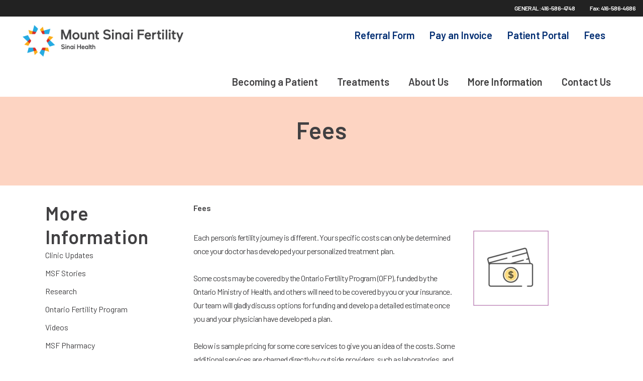

--- FILE ---
content_type: text/html; charset=UTF-8
request_url: https://mountsinaifertility.com/more-information/fees/
body_size: 24257
content:
	<!DOCTYPE html>
<html lang="en-US">
<head>
	<meta charset="UTF-8" />
	
				<meta name="viewport" content="width=device-width,initial-scale=1,user-scalable=no">
		
            
            
	<link rel="profile" href="https://gmpg.org/xfn/11" />
	<link rel="pingback" href="https://mountsinaifertility.com/xmlrpc.php" />

	<title>Fees &#x2d; Mount Sinai Fertility</title>
	<style>img:is([sizes="auto" i], [sizes^="auto," i]) { contain-intrinsic-size: 3000px 1500px }</style>
	
<!-- Google Tag Manager for WordPress by gtm4wp.com -->
<script data-cfasync="false" data-pagespeed-no-defer>
	var gtm4wp_datalayer_name = "dataLayer";
	var dataLayer = dataLayer || [];
</script>
<!-- End Google Tag Manager for WordPress by gtm4wp.com -->
<!-- The SEO Framework by Sybre Waaijer -->
<meta name="robots" content="max-snippet:-1,max-image-preview:standard,max-video-preview:-1" />
<link rel="canonical" href="https://mountsinaifertility.com/more-information/fees/" />
<meta name="description" content="Learn about fertility treatment costs at Mount Sinai Fertility. Find clear information on service fees, OHIP&#x2d;covered options, and what to expect when planning your care." />
<meta property="og:type" content="website" />
<meta property="og:locale" content="en_US" />
<meta property="og:site_name" content="Mount Sinai Fertility" />
<meta property="og:title" content="Fees &#x2d; What fertility treatments may cost" />
<meta property="og:description" content="Learn about fertility treatment costs at Mount Sinai Fertility. Find clear information on service fees, OHIP&#x2d;covered options, and what to expect when planning your care." />
<meta property="og:url" content="https://mountsinaifertility.com/more-information/fees/" />
<meta property="og:image" content="https://mountsinaifertility.com/wp-content/uploads/2021/12/cropped-299.jpeg" />
<meta property="og:image:width" content="2000" />
<meta property="og:image:height" content="1429" />
<meta name="twitter:card" content="summary_large_image" />
<meta name="twitter:title" content="Fees &#x2d; What fertility treatments may cost" />
<meta name="twitter:description" content="Learn about fertility treatment costs at Mount Sinai Fertility. Find clear information on service fees, OHIP&#x2d;covered options, and what to expect when planning your care." />
<meta name="twitter:image" content="https://mountsinaifertility.com/wp-content/uploads/2021/12/cropped-299.jpeg" />
<script type="application/ld+json">{"@context":"https://schema.org","@graph":[{"@type":"WebSite","@id":"https://mountsinaifertility.com/#/schema/WebSite","url":"https://mountsinaifertility.com/","name":"Mount Sinai Fertility","description":"Your care is our commitment.","inLanguage":"en-US","potentialAction":{"@type":"SearchAction","target":{"@type":"EntryPoint","urlTemplate":"https://mountsinaifertility.com/search/{search_term_string}/"},"query-input":"required name=search_term_string"},"publisher":{"@type":"Organization","@id":"https://mountsinaifertility.com/#/schema/Organization","name":"Mount Sinai Fertility","url":"https://mountsinaifertility.com/","logo":{"@type":"ImageObject","url":"https://mountsinaifertility.com/wp-content/uploads/2019/12/cropped-mountsinai_favicon.png","contentUrl":"https://mountsinaifertility.com/wp-content/uploads/2019/12/cropped-mountsinai_favicon.png","width":512,"height":512,"contentSize":"14552"}}},{"@type":"WebPage","@id":"https://mountsinaifertility.com/more-information/fees/","url":"https://mountsinaifertility.com/more-information/fees/","name":"Fees &#x2d; Mount Sinai Fertility","description":"Learn about fertility treatment costs at Mount Sinai Fertility. Find clear information on service fees, OHIP&#x2d;covered options, and what to expect when planning your care.","inLanguage":"en-US","isPartOf":{"@id":"https://mountsinaifertility.com/#/schema/WebSite"},"breadcrumb":{"@type":"BreadcrumbList","@id":"https://mountsinaifertility.com/#/schema/BreadcrumbList","itemListElement":[{"@type":"ListItem","position":1,"item":"https://mountsinaifertility.com/","name":"Mount Sinai Fertility"},{"@type":"ListItem","position":2,"item":"https://mountsinaifertility.com/more-information/","name":"More Information"},{"@type":"ListItem","position":3,"name":"Fees"}]},"potentialAction":{"@type":"ReadAction","target":"https://mountsinaifertility.com/more-information/fees/"}}]}</script>
<!-- / The SEO Framework by Sybre Waaijer | 4.76ms meta | 0.44ms boot -->

<link rel='dns-prefetch' href='//maps.googleapis.com' />
<link rel='dns-prefetch' href='//www.google.com' />
<link rel='dns-prefetch' href='//fonts.googleapis.com' />
<link rel="alternate" type="application/rss+xml" title="Mount Sinai Fertility &raquo; Feed" href="https://mountsinaifertility.com/feed/" />
<link rel="alternate" type="application/rss+xml" title="Mount Sinai Fertility &raquo; Comments Feed" href="https://mountsinaifertility.com/comments/feed/" />
<script type="text/javascript">
/* <![CDATA[ */
window._wpemojiSettings = {"baseUrl":"https:\/\/s.w.org\/images\/core\/emoji\/15.0.3\/72x72\/","ext":".png","svgUrl":"https:\/\/s.w.org\/images\/core\/emoji\/15.0.3\/svg\/","svgExt":".svg","source":{"concatemoji":"https:\/\/mountsinaifertility.com\/wp-includes\/js\/wp-emoji-release.min.js?ver=6.7.4"}};
/*! This file is auto-generated */
!function(i,n){var o,s,e;function c(e){try{var t={supportTests:e,timestamp:(new Date).valueOf()};sessionStorage.setItem(o,JSON.stringify(t))}catch(e){}}function p(e,t,n){e.clearRect(0,0,e.canvas.width,e.canvas.height),e.fillText(t,0,0);var t=new Uint32Array(e.getImageData(0,0,e.canvas.width,e.canvas.height).data),r=(e.clearRect(0,0,e.canvas.width,e.canvas.height),e.fillText(n,0,0),new Uint32Array(e.getImageData(0,0,e.canvas.width,e.canvas.height).data));return t.every(function(e,t){return e===r[t]})}function u(e,t,n){switch(t){case"flag":return n(e,"\ud83c\udff3\ufe0f\u200d\u26a7\ufe0f","\ud83c\udff3\ufe0f\u200b\u26a7\ufe0f")?!1:!n(e,"\ud83c\uddfa\ud83c\uddf3","\ud83c\uddfa\u200b\ud83c\uddf3")&&!n(e,"\ud83c\udff4\udb40\udc67\udb40\udc62\udb40\udc65\udb40\udc6e\udb40\udc67\udb40\udc7f","\ud83c\udff4\u200b\udb40\udc67\u200b\udb40\udc62\u200b\udb40\udc65\u200b\udb40\udc6e\u200b\udb40\udc67\u200b\udb40\udc7f");case"emoji":return!n(e,"\ud83d\udc26\u200d\u2b1b","\ud83d\udc26\u200b\u2b1b")}return!1}function f(e,t,n){var r="undefined"!=typeof WorkerGlobalScope&&self instanceof WorkerGlobalScope?new OffscreenCanvas(300,150):i.createElement("canvas"),a=r.getContext("2d",{willReadFrequently:!0}),o=(a.textBaseline="top",a.font="600 32px Arial",{});return e.forEach(function(e){o[e]=t(a,e,n)}),o}function t(e){var t=i.createElement("script");t.src=e,t.defer=!0,i.head.appendChild(t)}"undefined"!=typeof Promise&&(o="wpEmojiSettingsSupports",s=["flag","emoji"],n.supports={everything:!0,everythingExceptFlag:!0},e=new Promise(function(e){i.addEventListener("DOMContentLoaded",e,{once:!0})}),new Promise(function(t){var n=function(){try{var e=JSON.parse(sessionStorage.getItem(o));if("object"==typeof e&&"number"==typeof e.timestamp&&(new Date).valueOf()<e.timestamp+604800&&"object"==typeof e.supportTests)return e.supportTests}catch(e){}return null}();if(!n){if("undefined"!=typeof Worker&&"undefined"!=typeof OffscreenCanvas&&"undefined"!=typeof URL&&URL.createObjectURL&&"undefined"!=typeof Blob)try{var e="postMessage("+f.toString()+"("+[JSON.stringify(s),u.toString(),p.toString()].join(",")+"));",r=new Blob([e],{type:"text/javascript"}),a=new Worker(URL.createObjectURL(r),{name:"wpTestEmojiSupports"});return void(a.onmessage=function(e){c(n=e.data),a.terminate(),t(n)})}catch(e){}c(n=f(s,u,p))}t(n)}).then(function(e){for(var t in e)n.supports[t]=e[t],n.supports.everything=n.supports.everything&&n.supports[t],"flag"!==t&&(n.supports.everythingExceptFlag=n.supports.everythingExceptFlag&&n.supports[t]);n.supports.everythingExceptFlag=n.supports.everythingExceptFlag&&!n.supports.flag,n.DOMReady=!1,n.readyCallback=function(){n.DOMReady=!0}}).then(function(){return e}).then(function(){var e;n.supports.everything||(n.readyCallback(),(e=n.source||{}).concatemoji?t(e.concatemoji):e.wpemoji&&e.twemoji&&(t(e.twemoji),t(e.wpemoji)))}))}((window,document),window._wpemojiSettings);
/* ]]> */
</script>
<style id='wp-emoji-styles-inline-css' type='text/css'>

	img.wp-smiley, img.emoji {
		display: inline !important;
		border: none !important;
		box-shadow: none !important;
		height: 1em !important;
		width: 1em !important;
		margin: 0 0.07em !important;
		vertical-align: -0.1em !important;
		background: none !important;
		padding: 0 !important;
	}
</style>
<link rel='stylesheet' id='wp-block-library-css' href='https://mountsinaifertility.com/wp-includes/css/dist/block-library/style.min.css?ver=6.7.4' type='text/css' media='all' />
<style id='classic-theme-styles-inline-css' type='text/css'>
/*! This file is auto-generated */
.wp-block-button__link{color:#fff;background-color:#32373c;border-radius:9999px;box-shadow:none;text-decoration:none;padding:calc(.667em + 2px) calc(1.333em + 2px);font-size:1.125em}.wp-block-file__button{background:#32373c;color:#fff;text-decoration:none}
</style>
<style id='global-styles-inline-css' type='text/css'>
:root{--wp--preset--aspect-ratio--square: 1;--wp--preset--aspect-ratio--4-3: 4/3;--wp--preset--aspect-ratio--3-4: 3/4;--wp--preset--aspect-ratio--3-2: 3/2;--wp--preset--aspect-ratio--2-3: 2/3;--wp--preset--aspect-ratio--16-9: 16/9;--wp--preset--aspect-ratio--9-16: 9/16;--wp--preset--color--black: #000000;--wp--preset--color--cyan-bluish-gray: #abb8c3;--wp--preset--color--white: #ffffff;--wp--preset--color--pale-pink: #f78da7;--wp--preset--color--vivid-red: #cf2e2e;--wp--preset--color--luminous-vivid-orange: #ff6900;--wp--preset--color--luminous-vivid-amber: #fcb900;--wp--preset--color--light-green-cyan: #7bdcb5;--wp--preset--color--vivid-green-cyan: #00d084;--wp--preset--color--pale-cyan-blue: #8ed1fc;--wp--preset--color--vivid-cyan-blue: #0693e3;--wp--preset--color--vivid-purple: #9b51e0;--wp--preset--gradient--vivid-cyan-blue-to-vivid-purple: linear-gradient(135deg,rgba(6,147,227,1) 0%,rgb(155,81,224) 100%);--wp--preset--gradient--light-green-cyan-to-vivid-green-cyan: linear-gradient(135deg,rgb(122,220,180) 0%,rgb(0,208,130) 100%);--wp--preset--gradient--luminous-vivid-amber-to-luminous-vivid-orange: linear-gradient(135deg,rgba(252,185,0,1) 0%,rgba(255,105,0,1) 100%);--wp--preset--gradient--luminous-vivid-orange-to-vivid-red: linear-gradient(135deg,rgba(255,105,0,1) 0%,rgb(207,46,46) 100%);--wp--preset--gradient--very-light-gray-to-cyan-bluish-gray: linear-gradient(135deg,rgb(238,238,238) 0%,rgb(169,184,195) 100%);--wp--preset--gradient--cool-to-warm-spectrum: linear-gradient(135deg,rgb(74,234,220) 0%,rgb(151,120,209) 20%,rgb(207,42,186) 40%,rgb(238,44,130) 60%,rgb(251,105,98) 80%,rgb(254,248,76) 100%);--wp--preset--gradient--blush-light-purple: linear-gradient(135deg,rgb(255,206,236) 0%,rgb(152,150,240) 100%);--wp--preset--gradient--blush-bordeaux: linear-gradient(135deg,rgb(254,205,165) 0%,rgb(254,45,45) 50%,rgb(107,0,62) 100%);--wp--preset--gradient--luminous-dusk: linear-gradient(135deg,rgb(255,203,112) 0%,rgb(199,81,192) 50%,rgb(65,88,208) 100%);--wp--preset--gradient--pale-ocean: linear-gradient(135deg,rgb(255,245,203) 0%,rgb(182,227,212) 50%,rgb(51,167,181) 100%);--wp--preset--gradient--electric-grass: linear-gradient(135deg,rgb(202,248,128) 0%,rgb(113,206,126) 100%);--wp--preset--gradient--midnight: linear-gradient(135deg,rgb(2,3,129) 0%,rgb(40,116,252) 100%);--wp--preset--font-size--small: 13px;--wp--preset--font-size--medium: 20px;--wp--preset--font-size--large: 36px;--wp--preset--font-size--x-large: 42px;--wp--preset--spacing--20: 0.44rem;--wp--preset--spacing--30: 0.67rem;--wp--preset--spacing--40: 1rem;--wp--preset--spacing--50: 1.5rem;--wp--preset--spacing--60: 2.25rem;--wp--preset--spacing--70: 3.38rem;--wp--preset--spacing--80: 5.06rem;--wp--preset--shadow--natural: 6px 6px 9px rgba(0, 0, 0, 0.2);--wp--preset--shadow--deep: 12px 12px 50px rgba(0, 0, 0, 0.4);--wp--preset--shadow--sharp: 6px 6px 0px rgba(0, 0, 0, 0.2);--wp--preset--shadow--outlined: 6px 6px 0px -3px rgba(255, 255, 255, 1), 6px 6px rgba(0, 0, 0, 1);--wp--preset--shadow--crisp: 6px 6px 0px rgba(0, 0, 0, 1);}:where(.is-layout-flex){gap: 0.5em;}:where(.is-layout-grid){gap: 0.5em;}body .is-layout-flex{display: flex;}.is-layout-flex{flex-wrap: wrap;align-items: center;}.is-layout-flex > :is(*, div){margin: 0;}body .is-layout-grid{display: grid;}.is-layout-grid > :is(*, div){margin: 0;}:where(.wp-block-columns.is-layout-flex){gap: 2em;}:where(.wp-block-columns.is-layout-grid){gap: 2em;}:where(.wp-block-post-template.is-layout-flex){gap: 1.25em;}:where(.wp-block-post-template.is-layout-grid){gap: 1.25em;}.has-black-color{color: var(--wp--preset--color--black) !important;}.has-cyan-bluish-gray-color{color: var(--wp--preset--color--cyan-bluish-gray) !important;}.has-white-color{color: var(--wp--preset--color--white) !important;}.has-pale-pink-color{color: var(--wp--preset--color--pale-pink) !important;}.has-vivid-red-color{color: var(--wp--preset--color--vivid-red) !important;}.has-luminous-vivid-orange-color{color: var(--wp--preset--color--luminous-vivid-orange) !important;}.has-luminous-vivid-amber-color{color: var(--wp--preset--color--luminous-vivid-amber) !important;}.has-light-green-cyan-color{color: var(--wp--preset--color--light-green-cyan) !important;}.has-vivid-green-cyan-color{color: var(--wp--preset--color--vivid-green-cyan) !important;}.has-pale-cyan-blue-color{color: var(--wp--preset--color--pale-cyan-blue) !important;}.has-vivid-cyan-blue-color{color: var(--wp--preset--color--vivid-cyan-blue) !important;}.has-vivid-purple-color{color: var(--wp--preset--color--vivid-purple) !important;}.has-black-background-color{background-color: var(--wp--preset--color--black) !important;}.has-cyan-bluish-gray-background-color{background-color: var(--wp--preset--color--cyan-bluish-gray) !important;}.has-white-background-color{background-color: var(--wp--preset--color--white) !important;}.has-pale-pink-background-color{background-color: var(--wp--preset--color--pale-pink) !important;}.has-vivid-red-background-color{background-color: var(--wp--preset--color--vivid-red) !important;}.has-luminous-vivid-orange-background-color{background-color: var(--wp--preset--color--luminous-vivid-orange) !important;}.has-luminous-vivid-amber-background-color{background-color: var(--wp--preset--color--luminous-vivid-amber) !important;}.has-light-green-cyan-background-color{background-color: var(--wp--preset--color--light-green-cyan) !important;}.has-vivid-green-cyan-background-color{background-color: var(--wp--preset--color--vivid-green-cyan) !important;}.has-pale-cyan-blue-background-color{background-color: var(--wp--preset--color--pale-cyan-blue) !important;}.has-vivid-cyan-blue-background-color{background-color: var(--wp--preset--color--vivid-cyan-blue) !important;}.has-vivid-purple-background-color{background-color: var(--wp--preset--color--vivid-purple) !important;}.has-black-border-color{border-color: var(--wp--preset--color--black) !important;}.has-cyan-bluish-gray-border-color{border-color: var(--wp--preset--color--cyan-bluish-gray) !important;}.has-white-border-color{border-color: var(--wp--preset--color--white) !important;}.has-pale-pink-border-color{border-color: var(--wp--preset--color--pale-pink) !important;}.has-vivid-red-border-color{border-color: var(--wp--preset--color--vivid-red) !important;}.has-luminous-vivid-orange-border-color{border-color: var(--wp--preset--color--luminous-vivid-orange) !important;}.has-luminous-vivid-amber-border-color{border-color: var(--wp--preset--color--luminous-vivid-amber) !important;}.has-light-green-cyan-border-color{border-color: var(--wp--preset--color--light-green-cyan) !important;}.has-vivid-green-cyan-border-color{border-color: var(--wp--preset--color--vivid-green-cyan) !important;}.has-pale-cyan-blue-border-color{border-color: var(--wp--preset--color--pale-cyan-blue) !important;}.has-vivid-cyan-blue-border-color{border-color: var(--wp--preset--color--vivid-cyan-blue) !important;}.has-vivid-purple-border-color{border-color: var(--wp--preset--color--vivid-purple) !important;}.has-vivid-cyan-blue-to-vivid-purple-gradient-background{background: var(--wp--preset--gradient--vivid-cyan-blue-to-vivid-purple) !important;}.has-light-green-cyan-to-vivid-green-cyan-gradient-background{background: var(--wp--preset--gradient--light-green-cyan-to-vivid-green-cyan) !important;}.has-luminous-vivid-amber-to-luminous-vivid-orange-gradient-background{background: var(--wp--preset--gradient--luminous-vivid-amber-to-luminous-vivid-orange) !important;}.has-luminous-vivid-orange-to-vivid-red-gradient-background{background: var(--wp--preset--gradient--luminous-vivid-orange-to-vivid-red) !important;}.has-very-light-gray-to-cyan-bluish-gray-gradient-background{background: var(--wp--preset--gradient--very-light-gray-to-cyan-bluish-gray) !important;}.has-cool-to-warm-spectrum-gradient-background{background: var(--wp--preset--gradient--cool-to-warm-spectrum) !important;}.has-blush-light-purple-gradient-background{background: var(--wp--preset--gradient--blush-light-purple) !important;}.has-blush-bordeaux-gradient-background{background: var(--wp--preset--gradient--blush-bordeaux) !important;}.has-luminous-dusk-gradient-background{background: var(--wp--preset--gradient--luminous-dusk) !important;}.has-pale-ocean-gradient-background{background: var(--wp--preset--gradient--pale-ocean) !important;}.has-electric-grass-gradient-background{background: var(--wp--preset--gradient--electric-grass) !important;}.has-midnight-gradient-background{background: var(--wp--preset--gradient--midnight) !important;}.has-small-font-size{font-size: var(--wp--preset--font-size--small) !important;}.has-medium-font-size{font-size: var(--wp--preset--font-size--medium) !important;}.has-large-font-size{font-size: var(--wp--preset--font-size--large) !important;}.has-x-large-font-size{font-size: var(--wp--preset--font-size--x-large) !important;}
:where(.wp-block-post-template.is-layout-flex){gap: 1.25em;}:where(.wp-block-post-template.is-layout-grid){gap: 1.25em;}
:where(.wp-block-columns.is-layout-flex){gap: 2em;}:where(.wp-block-columns.is-layout-grid){gap: 2em;}
:root :where(.wp-block-pullquote){font-size: 1.5em;line-height: 1.6;}
</style>
<link rel='stylesheet' id='extp-google-fonts-css' href='//fonts.googleapis.com/css?family=Source+Sans+Pro%7CBarlow&#038;ver=1.0.0' type='text/css' media='all' />
<link rel='stylesheet' id='mediaelement-css' href='https://mountsinaifertility.com/wp-includes/js/mediaelement/mediaelementplayer-legacy.min.css?ver=4.2.17' type='text/css' media='all' />
<link rel='stylesheet' id='wp-mediaelement-css' href='https://mountsinaifertility.com/wp-includes/js/mediaelement/wp-mediaelement.min.css?ver=6.7.4' type='text/css' media='all' />
<link rel='stylesheet' id='bridge-default-style-css' href='https://mountsinaifertility.com/wp-content/themes/bridge/style.css?ver=6.7.4' type='text/css' media='all' />
<link rel='stylesheet' id='bridge-qode-font_awesome-css' href='https://mountsinaifertility.com/wp-content/themes/bridge/css/font-awesome/css/font-awesome.min.css?ver=6.7.4' type='text/css' media='all' />
<link rel='stylesheet' id='bridge-qode-font_elegant-css' href='https://mountsinaifertility.com/wp-content/themes/bridge/css/elegant-icons/style.min.css?ver=6.7.4' type='text/css' media='all' />
<link rel='stylesheet' id='bridge-qode-linea_icons-css' href='https://mountsinaifertility.com/wp-content/themes/bridge/css/linea-icons/style.css?ver=6.7.4' type='text/css' media='all' />
<link rel='stylesheet' id='bridge-qode-dripicons-css' href='https://mountsinaifertility.com/wp-content/themes/bridge/css/dripicons/dripicons.css?ver=6.7.4' type='text/css' media='all' />
<link rel='stylesheet' id='bridge-qode-kiko-css' href='https://mountsinaifertility.com/wp-content/themes/bridge/css/kiko/kiko-all.css?ver=6.7.4' type='text/css' media='all' />
<link rel='stylesheet' id='bridge-qode-font_awesome_5-css' href='https://mountsinaifertility.com/wp-content/themes/bridge/css/font-awesome-5/css/font-awesome-5.min.css?ver=6.7.4' type='text/css' media='all' />
<link rel='stylesheet' id='bridge-stylesheet-css' href='https://mountsinaifertility.com/wp-content/themes/bridge/css/stylesheet.min.css?ver=6.7.4' type='text/css' media='all' />
<style id='bridge-stylesheet-inline-css' type='text/css'>
   .page-id-16713.disabled_footer_top .footer_top_holder, .page-id-16713.disabled_footer_bottom .footer_bottom_holder { display: none;}


</style>
<link rel='stylesheet' id='bridge-print-css' href='https://mountsinaifertility.com/wp-content/themes/bridge/css/print.css?ver=6.7.4' type='text/css' media='all' />
<link rel='stylesheet' id='qode_news_style-css' href='https://mountsinaifertility.com/wp-content/plugins/qode-news/assets/css/news-map.min.css?ver=6.7.4' type='text/css' media='all' />
<link rel='stylesheet' id='bridge-responsive-css' href='https://mountsinaifertility.com/wp-content/themes/bridge/css/responsive.min.css?ver=6.7.4' type='text/css' media='all' />
<link rel='stylesheet' id='qode_news_responsive_style-css' href='https://mountsinaifertility.com/wp-content/plugins/qode-news/assets/css/news-map-responsive.min.css?ver=6.7.4' type='text/css' media='all' />
<link rel='stylesheet' id='bridge-style-dynamic-css' href='https://mountsinaifertility.com/wp-content/themes/bridge/css/style_dynamic.css?ver=1709826028' type='text/css' media='all' />
<link rel='stylesheet' id='bridge-style-dynamic-responsive-css' href='https://mountsinaifertility.com/wp-content/themes/bridge/css/style_dynamic_responsive.css?ver=1709826028' type='text/css' media='all' />
<style id='bridge-style-dynamic-responsive-inline-css' type='text/css'>
.post-template-default .column2 .sidebar { display: none; }

body a:hover{
color: #002d72 !important;
}

#menu-menu li a:hover{
/*color: #002d72 !important;*/
}

#menu-menu li a:focus, #menu-menu li a:hover{
background-color: #002d72 !important; 
color: #fff !important;
padding-left:10px;
}

#menu-menu li .second ul li a:focus, #menu-menu li .second ul li a:hover{
  padding-left:28px !important;
}

.header-right-top:focus span, .header-right-top:hover span{
background-color: #002d72 !important; 
color: #fff !important;
padding: 7px 10px;
}

.qbutton{ border-color: #002d72 !important; }

.qbutton:focus, .rev-btn:focus, .qbutton:hover, .rev-btn:hover{
   background-color: #002d72 !important; 
   color: #fff !important;
  border-color: #002d72 !important; 
}

#menu-fertility-treatments li a:focus, 
#menu-information-and-resources li a:focus, 
.blog .post_content_holder .entry_title a:focus{
    text-decoration: underline !important;
}


.blog_holder article .post_info, .blog_holder article .post_info a{
color: #414042 !important;
}

.pagination ul li a:hover, .pagination ul li a:focus{
color: #fff !important;
}

.pagination ul li a:focus{
background-color: #002d72 !important;
}

.qode-news-holder .qode-post-info-date a,
.qode-news-holder .qode-post-info-author,
.qode-news-holder .qode-post-info-comments-holder a,
.q_dropcap,
.qode-slider1-owl .owl-dots .owl-dot .qode-slider1-pag-date,
.qode-news-single-news-template .qode-comment-holder .qode-comment-text .qode-comment-date {
    font-family: 'Vollkorn', serif;
}

p {
    letter-spacing: -0.6px;
}

.q_dropcap.normal{
    font-weight: normal;
    height: 46px;
}

.drop_down .second{
    box-shadow: 0px 2px 6px rgba(0,0,0,0.1);
}

body.archive .content .container .container_inner{
    padding-bottom: 80px;
}

.content_bottom .widget_text.widget.widget_custom_html .textwidget.custom-html-widget {
    text-align: center;
    padding: 26px 0;
    border-top: 1px solid #000;
}

.qode-instagram-feed li {
    margin: 0 !important;
    padding: 0 !important;
}

.wpb_widgetised_column .widget a, 
.wpb_widgetised_column .widget li, .wpb_widgetised_column a{
    font-weight: inherit;
}

.qode_tweet_text {
    font-weight: 500;
    letter-spacing: -0.6px;
    line-height: 21px;
    border-bottom: 1px dotted #a9a9a9;
    padding-bottom: 25px;
    padding-top: 12px;
}

.qode_twitter_widget li:last-child .qode_tweet_text {
     border-bottom: none;
     margin-bottom: -18px;
}

.video-sidebar { 
    margin-bottom: 49px;
}

.qode_tweet_text a {
    color: #582ff2 !important;
}

.wpb_widgetised_column .widget > h5, 
aside .widget > h5 {
    font-family: 'Oswald', sans-serif;
    font-size: 22px;
    line-height: 22px;
    font-style: normal;
    font-weight: 400;
    letter-spacing: 0px;
    text-transform: uppercase;
}

.footer_top .qode-news-layout1-widget .qode-layout1-item, 
.footer_top .qode-news-layout1-widget>h5 {
    border-bottom: none;
}

.footer_top .qode-news-layout1-widget>h5 {
   padding-bottom: 4px;
}

.footer_top .qode-news-layout1-widget .qode-layout1-item {
    padding-top: 17px !important;
    padding-bottom: 19px !important;
}

.footer_top .qode-news-holder .qode-post-info-date a i, 
.footer_top .qode-news-holder .qode-post-info-date a {
    color: #c6c6c6 !important;
}

.footer_top h5 {
    margin: 0 0 27px;
}

.footer_top .widget_nav_menu ul li {
    padding: 3px 0 19px;
}



.footer_top .comment-author-link {
    letter-spacing: -0.6px;
}

.wpb_widgetised_column.wpb_content_element .qode-instagram-feed li, 
aside .widget .qode-instagram-feed li {
    margin:  0px 0px 6px 0px !important;
    padding: 0px 3px !important;
}

.wpb_widgetised_column.wpb_content_element .qode-instagram-feed, 
aside .widget .qode-instagram-feed {
    margin-left: -3px;
    margin-right: -3px;
}

.latest-post-sidebar {
    margin-bottom: -25px;
}

.latest-post-sidebar-2 {
    margin-bottom: -16px;
}
header:not(.centered_logo) .header_fixed_right_area {
    line-height: initial;
}
.header_top .wpml-ls-legacy-dropdown li{
    width: auto !important;
    }

.header_top .wpml-ls-legacy-dropdown > ul > li > a{
    padding-right: 0 !important;
}

.header_top .wpml-ls-legacy-dropdown ul li a{
    font-size: 11px !important;
    text-transform: uppercase;
    font-style: normal;
    font-weight: 500;
    display: inline-block;
    background-color: transparent;
}
    
.header_top .wpml-ls-legacy-dropdown ul li:hover a{
    color: #fff;
    background-color: transparent;
 }
    
.header_top .wpml-ls-legacy-dropdown >ul>li>a:after{
    right: -14px;
}
        
.header_top .wpml-ls-legacy-dropdown ul ul{
    box-shadow: 0px 2px 6px rgba(0,0,0,0.1);
    background-color: #fff;
}

.header_top .wpml-ls-legacy-dropdown ul ul li a span{
    color: #000 !important;
}

@media only screen and (max-width: 1750px) {
 .qode-slider1-item .qode-blog-share{
        display: none;
    }
}

@media only screen and (max-width: 1440px) and (min-width: 769px){
    h1, h1 a {
        font-size: 50px;
        line-height: 66px;
        letter-spacing: -2px;
    }
}

@media only screen and (max-width: 480px) {
.footer_top .column_inner>div {
    margin: 0 0 0px!important;
}
}
div.wpcf7 .ajax-loader{
 display: none;
}
.header_inner_right .two_columns_form_without_space {
    max-width: 330px;
}

.drop_down .second .inner .widget {
    padding: 0;
}
.drop_down .wide .second ul li {
    padding: 0;
}
.drop_down .wide .second ul {
    padding: 15px 0;
    margin: 0 -15px;
}
.drop_down .wide .second ul li {
border: none;
}

@media only screen and (min-width: 1024px) {
.drop_down .wide .second ul li.qode-one-column-dropdown {
   width: 950px;
}
}
@media only screen and (min-width: 1200px) {
.drop_down .wide .second ul li.qode-one-column-dropdown {
   width: 1100px;
}
}
@media only screen and (min-width: 1500px) {
.qode_grid_1400 .drop_down .wide .second ul li.qode-one-column-dropdown {
    width: 1400px;
}
}

.header_bottom_right_widget_holder {
    padding: 0 0 0 17px;
}

.drop_down .second .inner ul li.sub a i.q_menu_arrow {
font-size: 15px;
color: #202020;
}
li.narrow .second .inner ul {
box-shadow: 6px 10px 29px 0px rgba(0, 0, 0, 0.14);
}
.header_fixed_right_area > div {
    display: inline-block;
    padding-right:30px;
}
.header_fixed_right_area > div:first-child{
     padding-right:30px;
}

.category .blog_holder article .post_info{
    font-family: 'Vollkorn', serif;
    color: #545454 
}

.category .blog_holder article .post_info a{
    color: #545454 
}

.category .blog_holder article .post_text h2 .date{
    display: none;
}

.category .blog_holder article .post_info .dots{
    padding: 0 10px;
}
.main_menu > ul > li > .second > .inner{
    border-top: 1px solid rgba(0,0,0,1);
}

header.sticky .header_bottom{
border-bottom: 1px solid rgba(0,0,0,1);
}

.drop_down .narrow .second .inner ul li a{
padding-left: 28px;
}

li.narrow .second .inner ul{
padding: 14px 0;
}

.drop_down .second .inner ul li ul{
top: -14px;
}

.header_top_bottom_holder .header_top .wpml-ls-legacy-dropdown{
width: 7.5em;
}

.header_top_bottom_holder .header_top .header-widget.header-left-widget:first-child p{
padding-left:0;
}

.drop_down .wide .second ul{
padding: 30px 0;
}
@media screen and (max-width: 1000px){
.header_bottom_right_widget_holder div.wpcf7{
display: none;
}
}
@media screen and (max-width:1500px){
.sticky nav.main_menu > ul > li > a{
padding: 0 14px;
}
}

@media screen and (max-width: 1200px){
.sticky .header_bottom_right_widget_holder div.wpcf7{
display: none;
}
}

.drop_down .second .inner .qode-layout1-item  .qode-post-info-date{
margin-bottom: 0;
}
@media only screen and (min-width: 1000px) and (max-width: 1200px){
nav.main_menu>ul>li>a{
     padding: 0 12px;
     font-size: 14px;
     letter-spacing: 0px;
}
}


.header_menu_bottom .main_menu, .header_menu_bottom nav.main_menu>ul, .sticky .header_menu_bottom nav.main_menu>ul{ 
     right: 0 !important; 
    /* width: 100%;  */
    width: auto; 
}

nav.main_menu{
left: auto !important;
    /*left: 45% !important;
   text-align: left;*/

}

@media (min-width:1024px) and (max-width:1366px){
    nav.main_menu{
     /*left: 10% !important;*/
  }
}

@media (min-width:1367px) and (max-width:1500px){
    nav.main_menu{
   /*  left: 30% !important; */

  }
}


@media (min-width:1501px) and (max-width:1599px){
    nav.main_menu{
    /* left: 35% !important; */

  }
}


@media (min-width:1600px) and (max-width:1700px){
    nav.main_menu{
     /*left: 40% !important; */
  }
} 


header.sticky .header_menu_bottom nav.main_menu{
     left: 0% !important;
  }

header.sticky .header_menu_bottom .header_inner_right{
    display: none !important;
}

.header_inner_right .side_menu_button{ 
     vertical-align: top !important;
     top: 10px !important;
}

.header_inner_right .side_menu_button a{ 
      color: #414042 !important;
}

.logo_wrapper .q_logo a img{ height: 70% !important; margin-top: 12px !important; }
@media(max-width: 280px) { 
.logo_wrapper .q_logo a img{ height: 75% !important; margin-top: 20px !important;  }
}

@media(min-width: 300px) and (max-width: 320px) {
.logo_wrapper .q_logo a img{ height: 85% !important;  margin-top: 20px !important;  }
}

@media(min-width: 321px) and (max-width: 1020px){
.logo_wrapper .q_logo a img{ height: 100% !important; margin-top: 15px !important;  }

}


.blog .breadcrumb{
    display: none !important;
}

.blog .title .image.responsive{ 
    padding-top: 160px !important;
}

@media(max-width: 992px){
    .blog .title .image.responsive{ 
    padding-top: 0px !important;
}
}

@media(max-width:995px){
   .skip-link {
      left: 0 !important;
      padding: 8px 23px 8px !important;
     }
}


.title-case{
text-transform: unset;
}

.blog_holder.blog_small_image article .post_image, .blog_holder.blog_small_image article .post_text{
width: 90%; }
.blog_holder.blog_small_image article .post_image, .blog_holder.blog_small_image article .post_text .entry_title a{ font-size: 32px !important; }
.blog_holder.blog_small_image article{ border-bottom: 1px solid #ddd; }

nav.main_menu > ul > li > a{ text-transform: unset; font-size: 20px;}

.wpb_widgetised_column .widget > h5, aside .widget > h5{ text-transform: none; }

#back_to_top.on{ display:none !important; }

.footer_top .widget_nav_menu li a:hover, .custom-html-widget p a:hover,
.footer_top .widget_nav_menu li a:hover, .custom-html-widget p a:focus,
.footer_top .widget_nav_menu ul li a:focus
{ color: #fff !important; text-decoration:underline;}


.qode-blog-single-nav-label, .qode-blog-single-nav-mark{
color: #002d72 !important; 
}


.qode-news-single-news-template .qode-blog-single-navigation .qode-blog-single-next:hover, .qode-news-single-news-template .qode-blog-single-navigation .qode-blog-single-prev:hover, .qode-news-single-news-template .qode-blog-single-navigation .qode-blog-single-next:focus, .qode-news-single-news-template .qode-blog-single-navigation .qode-blog-single-prev:focus{
background-color: #002d72 !important; 
}


.qode-blog-single-prev:hover span, .qode-blog-single-next:hover span,
.qode-blog-single-prev:focus span, .qode-blog-single-next:focus span{
color: #fff !important;
}

.skip-link {
    /*position: absolute;
    top:0px;
    background-color: #f1f1f1;
    -webkit-box-shadow:0 0 2px 2px rgba(0,0,0,.6);
    box-shadow:0 0 2px 2px rgba(0,0,0,.6);
    color: #21759b;
    display: block;
    font-family: "Open Sans",sans-serif;
    font-size: 14px;
    font-weight: 700;
    height: auto;
    left:45%;
    line-height: normal;
    padding: 15px 23px 14px;
    text-decoration: none;
    width: auto;
    z-index: 100000; 
 
    -webkit-transition: top .75s ease-out;
    transition: top .75s ease-out;*/

    left:-999px;
    position:absolute;
    top:auto;
    width:1px;
    height:1px;
    overflow:hidden;
    z-index:-999;

}
 
.skip-link:focus {
  /*  color: #21759b;
    top: 7px;
   
    -webkit-transition: top 0s;
    transition: top 0s; */

   background-color: #f1f1f1;
    -webkit-box-shadow:0 0 2px 2px rgba(0,0,0,.6);
    box-shadow:0 0 2px 2px rgba(0,0,0,.6);
    color: #21759b;
    left: 45%;
    top: auto;
    width: auto;
    height: auto;
    overflow:auto;
    /*margin: 10px 35%;*/
    padding:5px 15px;
    text-align:center;
    font-family: "Open Sans",sans-serif;
    font-size: 14px;
    font-weight: 700;
    z-index:999;
}

.title_subtitle_holder_inner h1 span{
    background-color: #ffffff !important;
    padding: 10px 20px !important;
}

/* show the header CTAs in mobile view */
@media(max-width:1000px){
header .header_fixed_right_area{
	display: block !important;
	top: 0 !important;
	position:relative !important;
	/*right: 0 !important; */
        
        width: 100% !important;
}

.header_fixed_right_area .custom-html-widget .vc_empty_space{
  height: 0 !important;
}

.header_fixed_right_area .custom-html-widget .header-right-top h4{
  font-size: 17px !important;
}

.logo_wrapper{
   top: 26px !important; 
}

.header_top .left{ 
     display: none !important; 
   }
}

@media(max-width:767px){
      header .header_fixed_right_area{ text-align: left !important; }
}

@media (min-width: 768px) and (max-width:1000px){
      header .header_fixed_right_area{ text-align: right !important; }
}

</style>
<link rel='stylesheet' id='js_composer_front-css' href='https://mountsinaifertility.com/wp-content/plugins/js_composer/assets/css/js_composer.min.css?ver=7.9' type='text/css' media='all' />
<link rel='stylesheet' id='bridge-style-handle-google-fonts-css' href='https://fonts.googleapis.com/css?family=Raleway%3A100%2C200%2C300%2C400%2C500%2C600%2C700%2C800%2C900%2C100italic%2C300italic%2C400italic%2C700italic%7CBarlow%3A100%2C200%2C300%2C400%2C500%2C600%2C700%2C800%2C900%2C100italic%2C300italic%2C400italic%2C700italic&#038;subset=latin%2Clatin-ext&#038;ver=1.0.0' type='text/css' media='all' />
<link rel='stylesheet' id='bridge-core-dashboard-style-css' href='https://mountsinaifertility.com/wp-content/plugins/bridge-core/modules/core-dashboard/assets/css/core-dashboard.min.css?ver=6.7.4' type='text/css' media='all' />
<link rel='stylesheet' id='popup-maker-site-css' href='//mountsinaifertility.com/wp-content/uploads/pum/pum-site-styles.css?generated=1767629423&#038;ver=1.20.3' type='text/css' media='all' />
<link rel='stylesheet' id='bridge-childstyle-css' href='https://mountsinaifertility.com/wp-content/themes/bridge-child/style.css?ver=6.7.4' type='text/css' media='all' />
<link rel='stylesheet' id='extp-font-awesome-css' href='https://mountsinaifertility.com/wp-content/plugins/teampress/css/font-awesome/css/fontawesome-all.min.css?ver=6.7.4' type='text/css' media='all' />
<link rel='stylesheet' id='extp-lightbox-css' href='https://mountsinaifertility.com/wp-content/plugins/teampress/css/glightbox.css?ver=6.7.4' type='text/css' media='all' />
<link rel='stylesheet' id='extp-teampress-css' href='https://mountsinaifertility.com/wp-content/plugins/teampress/css/style.css?ver=6.7.4' type='text/css' media='all' />
<link rel='stylesheet' id='extp-teampress-imghover-css' href='https://mountsinaifertility.com/wp-content/plugins/teampress/css/imghover-style.css?ver=6.7.4' type='text/css' media='all' />
<link rel='stylesheet' id='extp-teampress-list-css' href='https://mountsinaifertility.com/wp-content/plugins/teampress/css/style-list.css?ver=6.7.4' type='text/css' media='all' />
<link rel='stylesheet' id='extp-teampress-tablecss-css' href='https://mountsinaifertility.com/wp-content/plugins/teampress/css/style-table.css?ver=6.7.4' type='text/css' media='all' />
<link rel='stylesheet' id='extp-teampress-expand-css' href='https://mountsinaifertility.com/wp-content/plugins/teampress/css/collapse.css?ver=6.7.4' type='text/css' media='all' />
<link rel='stylesheet' id='extp-teampress-modal-css' href='https://mountsinaifertility.com/wp-content/plugins/teampress/css/modal.css?ver=6.7.4' type='text/css' media='all' />
<script type="text/javascript" src="https://mountsinaifertility.com/wp-includes/js/jquery/jquery.min.js?ver=3.7.1" id="jquery-core-js"></script>
<script type="text/javascript" src="https://mountsinaifertility.com/wp-includes/js/jquery/jquery-migrate.min.js?ver=3.4.1" id="jquery-migrate-js"></script>
<script type="text/javascript" src="https://mountsinaifertility.com/wp-content/plugins/teampress/js/teampress.js?ver=1.0" id="extp-teampress-js"></script>
<script></script><link rel="https://api.w.org/" href="https://mountsinaifertility.com/wp-json/" /><link rel="alternate" title="JSON" type="application/json" href="https://mountsinaifertility.com/wp-json/wp/v2/pages/16713" /><link rel="EditURI" type="application/rsd+xml" title="RSD" href="https://mountsinaifertility.com/xmlrpc.php?rsd" />
<link rel="alternate" title="oEmbed (JSON)" type="application/json+oembed" href="https://mountsinaifertility.com/wp-json/oembed/1.0/embed?url=https%3A%2F%2Fmountsinaifertility.com%2Fmore-information%2Ffees%2F" />
<link rel="alternate" title="oEmbed (XML)" type="text/xml+oembed" href="https://mountsinaifertility.com/wp-json/oembed/1.0/embed?url=https%3A%2F%2Fmountsinaifertility.com%2Fmore-information%2Ffees%2F&#038;format=xml" />
<!-- start Simple Custom CSS and JS -->
<style type="text/css">
.title.title_size_large.position_center {height: 370px !important;}
.title.title_size_large.position_center .title_holder {padding-top: 110px !important;}
@media only screen and (max-width:1000px) {
	.title.title_size_large.position_center {height: 160px !important;}
	.title.title_size_large.position_center .title_holder {padding-top: 0px !important;}
}</style>
<!-- end Simple Custom CSS and JS -->
<!-- start Simple Custom CSS and JS -->
<style type="text/css">
/* Add your CSS code here.

For example:
.example {
    color: red;
}

For brushing up on your CSS knowledge, check out http://www.w3schools.com/css/css_syntax.asp

End of comment */ 
.home #main-content .title_outer {
	position: relative;
	z-index: 1;
}
.home #main-content .full_width {
	position: relative;
	z-index: 2;
}
.wpb-content-wrapper {
	position: relative;
}
#block-column-3 {
	position: absolute;
	top: -110px;
	width: 100%;
}
#block-column-3 .full_section_inner {
	max-width: 1024px;
	width: 100%;
	margin: 0 auto;
	background: #FFF;
	padding: 20px;
}
#block-column-3 .full_section_inner .vc_col-sm-4 {
	border-radius: 10px;
	box-shadow: #ccc 0 0 10px;
	width: 30%;
	margin-right: 5%;
}
#block-column-3 .full_section_inner .vc_col-sm-4:last-child {
	margin-right: 0;
}
#block-column-3 .full_section_inner .vc_col-sm-4 .vc_column-inner {
	padding: 0;
}
#block-column-3 .full_section_inner .vc_col-sm-4 .vc_single_image-wrapper, #block-column-3 .full_section_inner .vc_col-sm-4 img {
	width: 100%;
}
#block-column-3 .full_section_inner .vc_col-sm-4 .wpb_text_column {
	padding: 30px 20px;
	min-height: 150px;
}
#block-column-3 .full_section_inner .vc_col-sm-4 .wpb_text_column h3, #block-column-3 .full_section_inner .vc_col-sm-4 .wpb_text_column h3 a {
	text-transform: none;
	margin-bottom: 20px;
	font-weight: bold;
}
#block-treatments {
	padding-top: 400px !important;
}
.page-id-17430 p {
	margin-bottom: 40px;
}
@media (max-width: 1400px) {
	#block-column-3 {
		position: relative;
		top: 0;
	}
	#block-treatments {
		padding: 0 !important;
	}
}
@media (max-width: 767px) {
	#block-column-3 .full_section_inner .vc_col-sm-4 {
		max-width: 60%;
		width: 100%;
		margin: 0 auto 40px !important;
	}
}
@media (max-width: 600px) {
	#block-column-3 .full_section_inner .vc_col-sm-4 {
		max-width: 400px;
	}
}</style>
<!-- end Simple Custom CSS and JS -->
<!-- start Simple Custom CSS and JS -->
<style type="text/css">
/* Add your CSS code here.

For example:
.example {
    color: red;
}

For brushing up on your CSS knowledge, check out http://www.w3schools.com/css/css_syntax.asp

End of comment */ 

#popmake-15824 .popmake-content {
  padding: 30px 20px !important;
  text-align: center !important;
}

#popmake-15824 .popmake-content h3 {
  text-transform: none;
  font-weight: bold !important;
  font-size: 28px !important;
  line-height: 40px !important;
  color: #002d72 !important;
}

.pum-theme-15815 .pum-container,
.pum-theme-lightbox .pum-container {
  border: 8px solid #002d72a1 !important;
}

.pum-theme-15815 .pum-content+.pum-close,
.pum-theme-lightbox .pum-content+.pum-close {
  border: 1px solid #ffffff !important;
  background-color: #002d72 !important;
  font-size: 18px !important; 
}</style>
<!-- end Simple Custom CSS and JS -->
<!-- start Simple Custom CSS and JS -->
<style type="text/css">
/* Add your CSS code here.

For example:
.example {
    color: red;
}

For brushing up on your CSS knowledge, check out http://www.w3schools.com/css/css_syntax.asp

End of comment */ 


.fees-table-bordered{
  border: 2px solid #000;
  width: 70%;
}

.fees-table-bordered .first-row{
  background-color: #00236b;
  color: #fff;
  font-weight: bold;
}

.fees-table-bordered tbody tr td{
  border-right: 2px solid #000;
  text-align: left;
  padding: 10px 15px
}

.fees-table-bordered tbody tr td:first-child {
    width: 65%;
}

#fees-row .ui-accordion-header.ui-state-active{
  background-color: #00236b;
}

#fees-row .ui-accordion-header.ui-state-hover{
  background-color: #00236b;
}

#fees-row .ui-accordion-header{
  background-color: #eee;
}</style>
<!-- end Simple Custom CSS and JS -->
<!-- start Simple Custom CSS and JS -->
<!-- Add HTML code to the header or the footer.

For example, you can use the following code for loading the jQuery library from Google CDN:
<script src="https://ajax.googleapis.com/ajax/libs/jquery/3.6.0/jquery.min.js"></script>

or the following one for loading the Bootstrap library from jsDelivr:
<link href="https://cdn.jsdelivr.net/npm/bootstrap@5.1.3/dist/css/bootstrap.min.css" rel="stylesheet" integrity="sha384-1BmE4kWBq78iYhFldvKuhfTAU6auU8tT94WrHftjDbrCEXSU1oBoqyl2QvZ6jIW3" crossorigin="anonymous">

-- End of the comment --> 

<meta name="google-site-verification" content="7pl9sqUqAfuQ1uBwT9aNcr9Qo41-HL0PI-ow2DaGTS0" /><!-- end Simple Custom CSS and JS -->
<!-- start Simple Custom CSS and JS -->
<script type="text/javascript">
/* Default comment here */ 

jQuery(document).ready(function($){
  //Footer Menu
  $('#menu-footer-menu-2').children('#menu-item-15267').children('a').attr('target', '_blank');
  
  //Pay an Invoice - Info & Resources Menu
  $('#menu-information-and-resources').children('#menu-item-16217').children('a').attr('target', '_blank');
  
  //Patient Portal - Info & Resources Menu
  $('#menu-information-and-resources').children('#menu-item-16216').children('a').attr('target', '_blank');
 
});</script>
<!-- end Simple Custom CSS and JS -->
<!-- start Simple Custom CSS and JS -->
<script type="text/javascript">
/* Default comment here */ 
jQuery(document).ready(function( $ ){

$('.sidebar .widget_nav_menu h5').replaceWith(function() {
     return '<h2>' + $(this).text() + '</h2>';
});
 });
</script>
<!-- end Simple Custom CSS and JS -->
<script async src="https://www.googletagmanager.com/gtag/js?id=UA-72376838-1"></script>
<script>
  window.dataLayer = window.dataLayer || [];
  function gtag(){dataLayer.push(arguments);}
  gtag('js', new Date());
  gtag('config', 'UA-72376838-1');
</script>
<!-- Google Tag Manager for WordPress by gtm4wp.com -->
<!-- GTM Container placement set to footer -->
<script data-cfasync="false" data-pagespeed-no-defer>
</script>
<!-- End Google Tag Manager for WordPress by gtm4wp.com -->
		<script>
		(function(h,o,t,j,a,r){
			h.hj=h.hj||function(){(h.hj.q=h.hj.q||[]).push(arguments)};
			h._hjSettings={hjid:3359678,hjsv:5};
			a=o.getElementsByTagName('head')[0];
			r=o.createElement('script');r.async=1;
			r.src=t+h._hjSettings.hjid+j+h._hjSettings.hjsv;
			a.appendChild(r);
		})(window,document,'//static.hotjar.com/c/hotjar-','.js?sv=');
		</script>
		<meta name="generator" content="Powered by WPBakery Page Builder - drag and drop page builder for WordPress."/>
<style data-type="vc_custom-css">a:hover, a:focus{ color: #002d72; text-decoration: underline; }

@media(min-width: 320px) and (max-width: 767px){
    .qode-accordion-content{
        padding: 20px 0 !important;
    }
    .fees-table-bordered{
        width: 100% !important;
    }
}</style><link rel="icon" href="https://mountsinaifertility.com/wp-content/uploads/2019/12/cropped-mountsinai_favicon-32x32.png" sizes="32x32" />
<link rel="icon" href="https://mountsinaifertility.com/wp-content/uploads/2019/12/cropped-mountsinai_favicon-192x192.png" sizes="192x192" />
<link rel="apple-touch-icon" href="https://mountsinaifertility.com/wp-content/uploads/2019/12/cropped-mountsinai_favicon-180x180.png" />
<meta name="msapplication-TileImage" content="https://mountsinaifertility.com/wp-content/uploads/2019/12/cropped-mountsinai_favicon-270x270.png" />
<style type="text/css">    .ex-tplist span.search-btsm .tp-search-submit,
    .extp-pagination .page-navi .page-numbers.current,
    .ex-loadmore .loadmore-exbt span:not(.load-text),
    .ex-social-account li a:hover,
    .ex-tplist.style-3 .tpstyle-3 .tpstyle-3-rib,
    .tpstyle-3 .ex-social-account li a,
    figure.tpstyle-7,
    .tpstyle-8 .tpstyle-8-position,
    .tpstyle-9 .ex-social-account,
    figure.tpstyle-17 p:after,
    figure.tpstyle-17 .ex-social-account,
    figure.tpstyle-19,
    .ex-table-1 th,
    .ex-table-1 th,
    figure.tpstyle-img-1 .ex-social-account li a:hover,
    figure.tpstyle-img-7 .ex-social-account li a:hover,
    figure.tpstyle-20-blue h3, figure.tpstyle-20-blue:before, figure.tpstyle-20-blue:after,
    figure.tpstyle-img-5 h5, figure.tpstyle-img-6 h5,
    figure.tpstyle-img-9 h3,
    .ex-tplist .ex-hidden .ex-social-account li a:hover,
    .extp-mdbutton > div:hover,
    .exteam-lb .ex-social-account li a:hover,
    .ex-loadmore .loadmore-exbt:hover{background:#00aeef;}
    .etp-alphab ul li a.current,
    .ex-tplist .exp-expand .exp-expand-des h3 a,
    .tpstyle-11 h3 span,
    figure.tpstyle-19 h5,
    .ex-tplist .tpstyle-list-3 h5,
    .ex-tplist .tpstyle-img-10 h5, .ex-tplist .tpstyle-img-3 h5, .ex-tplist .tpstyle-img-2 h5,.ex-tplist .tpstyle-img-7 h3,
    figure.tpstyle-img-8 > i,
    .exteam-lb .gslide-description.description-right h3 a,
    .ex-tplist .ex-hidden .exp-modal-info h3 a,
    .extp-member-single .member-info h3,
    .ex-loadmore .loadmore-exbt,
        .ex-tplist:not(.style-3):not(.style-7):not(.style-11):not(.style-17):not(.style-19):not(.style-20):not(.style-img-2):not(.style-img-3):not(.style-img-4):not(.style-img-5):not(.style-img-6):not(.style-img-7):not(.style-img-9):not(.style-img-10):not(.list-style-3) h3 a{ color:#00aeef;}
    .etp-alphab ul li a.current,
    .ex-loadmore .loadmore-exbt,
    .tpstyle-4 .tpstyle-4-image,
    figure.tpstyle-17 p:after,
    figure.tpstyle-19 .tpstyle-19-image,
    .tpstyle-list-3,
    .ex-table-2,
    .tpstyle-img-4 h3 a,
    .ex-tplist .ex-hidden .ex-social-account li a:hover,
    .extp-mdbutton > div:hover,
    .exteam-lb .ex-social-account li a:hover,
    .ex-tplist span.search-btsm .tp-search-submit, .extp-pagination .page-navi .page-numbers.current{ border-color:#00aeef}
    figure.tpstyle-19 .tpstyle-19-image:before{  border-top-color:#00aeef}
    .tpstyle-9 .tpstyle-9-position{background:rgba(0,174,239,.7)}
    .extp-loadicon, .extp-loadicon::before, .extp-loadicon::after{  border-left-color:#00aeef}
        .ex-tplist,
    .extp-member-single .member-desc,
    .ex-tplist .exp-expand p,
    div#glightbox-body.exteam-lb,
    .exteam-lb{font-family: "Barlow", sans-serif;}
    	.ex-table-1 p,
    .exteam-lb .gslide-description.description-right p,
    .extp-member-single .member-desc,
    .ex-tplist .exp-expand p,
    .ex-tplist{font-size: 16px;}
    	.ex-tplist h3 a,
    .ex-tplist .ex-hidden .exp-modal-info h3 a,
    .extp-member-single .member-info h3,
    .exteam-lb .gslide-description.description-right h3{
        font-family: "Barlow", sans-serif;
    }
		.ex-tplist h3 a,
    .ex-tplist .ex-hidden .exp-modal-info h3 a,
    .exteam-lb .gslide-description.description-right h3{font-size: 20px;}
    	.ex-tplist .exp-expand .exp-expand-meta h5,
    .ex-tplist .ex-hidden .exp-modal-info h5,
    .exteam-lb .gslide-description.description-right h5,
    .extp-member-single .mb-meta,
    .ex-tplist h5{
        font-family: "Barlow", sans-serif;
    }
		.ex-tplist .exp-expand .exp-expand-meta h5,
    .ex-tplist .ex-hidden .exp-modal-info h5,
    .exteam-lb .gslide-description.description-right h5,
    .extp-member-single .mb-meta,
    .ex-tplist h5{font-size: 18px;}
    </style><noscript><style> .wpb_animate_when_almost_visible { opacity: 1; }</style></noscript></head>

<body class="page-template-default page page-id-16713 page-child parent-pageid-14759 bridge-core-3.3.3 qode-news-3.0.3  qode_grid_1400 footer_responsive_adv qode-content-sidebar-responsive qode-child-theme-ver-1.0.0 qode-theme-ver-29.3 qode-theme-bridge wpb-js-composer js-comp-ver-7.9 vc_responsive" itemscope itemtype="http://schema.org/WebPage">


	

<div class="wrapper">
    <a class="skip-link" href="#main-content">Skip to main content</a>
	<div class="wrapper_inner">


    
		<!-- Google Analytics start -->
				<!-- Google Analytics end -->

		
	<header class=" has_top has_header_fixed_right scroll_header_top_area  stick menu_bottom scrolled_not_transparent page_header">
	<div class="header_inner clearfix">
				<div class="header_top_bottom_holder">
				<div class="header_top clearfix" style='' >
							<div class="left">
						<div class="inner">
													</div>
					</div>
					<div class="right">
						<div class="inner">
							<div class="header-widget widget_text header-right-widget">			<div class="textwidget"><p>GENERAL: 416-586-4748</p>
</div>
		</div><div class="header-widget widget_text header-right-widget">			<div class="textwidget"><p>Fax: 416-586-4686</p>
</div>
		</div>						</div>
					</div>
						</div>

			<div class="header_bottom clearfix" style='' >
											<div class="header_inner_left">
									<div class="mobile_menu_button">
		<span>
			<i class="qode_icon_font_awesome fa fa-bars " ></i>		</span>
	</div>
								<div class="logo_wrapper" >
	<div class="q_logo">
		<a itemprop="url" href="https://mountsinaifertility.com/" >
             <img itemprop="image" class="normal" src="https://mountsinaifertility.com/wp-content/uploads/2021/12/MSFert_RGB_300.png" alt="Logo"> 			 <img itemprop="image" class="light" src="https://mountsinaifertility.com/wp-content/uploads/2021/12/MSFert_REV.png" alt="Logo" /> 			 <img itemprop="image" class="dark" src="https://mountsinaifertility.com/wp-content/uploads/2021/12/MSFert_RGB_300.png" alt="Logo" /> 			 <img itemprop="image" class="sticky" src="https://mountsinaifertility.com/wp-content/uploads/2021/12/MSFert_RGB_300.png" alt="Logo" /> 			 <img itemprop="image" class="mobile" src="https://mountsinaifertility.com/wp-content/uploads/2021/12/MSFert_RGB_300.png" alt="Logo" /> 					</a>
	</div>
	</div>																	<div class="header_fixed_right_area">
										<div class="textwidget custom-html-widget">	<div class="vc_empty_space"  style="height: 23px" ><span
			class="vc_empty_space_inner">
			<span class="empty_space_image"  ></span>
		</span></div>

<a href="/becoming-a-patient/how-to-get-referred/" class="header-right-top"><h4 style="font-size:20px;"><span style="color: #002d72;">Referral Form</span></h4></a>
</div><div class="textwidget custom-html-widget">	<div class="vc_empty_space"  style="height: 23px" ><span
			class="vc_empty_space_inner">
			<span class="empty_space_image"  ></span>
		</span></div>

<a href="https://eportal.mountsinai.ca/MSHFertility/paymentpage.aspx" class="header-right-top" target="_blank"><h4 style="font-size:20px;"><span style="color: #002d72;">Pay an Invoice</span></h4></a></div><div class="textwidget custom-html-widget">	<div class="vc_empty_space"  style="height: 23px" ><span
			class="vc_empty_space_inner">
			<span class="empty_space_image"  ></span>
		</span></div>

<a href="https://fertilitymountsinai.ca/PatientPortal" class="header-right-top" target="_blank"><h4 style="font-size:20px;"><span style="color: #002d72;">Patient Portal</span></h4></a>
</div><div class="textwidget custom-html-widget">	<div class="vc_empty_space"  style="height: 23px" ><span
			class="vc_empty_space_inner">
			<span class="empty_space_image"  ></span>
		</span></div>

<a href="/patient-resources/fees/" class="header-right-top"><h4 style="font-size:20px;"><span style="color: #002d72;">Fees</span></h4></a></div>									</div>
															</div>
							<div class="header_menu_bottom">
								<div class="header_menu_bottom_inner">
																			<div class="main_menu_header_inner_right_holder">
																						<nav class="main_menu drop_down">
												<ul id="menu-menu" class="clearfix"><li id="nav-menu-item-14766" class="menu-item menu-item-type-post_type menu-item-object-page menu-item-has-children  has_sub narrow"><a href="https://mountsinaifertility.com/becoming-a-patient/" class=""><i class="menu_icon blank fa"></i><span>Becoming a Patient</span><span class="plus"></span></a>
<div class="second"><div class="inner"><ul>
	<li id="nav-menu-item-14861" class="menu-item menu-item-type-post_type menu-item-object-page "><a href="https://mountsinaifertility.com/becoming-a-patient/getting-started/" class=""><i class="menu_icon blank fa"></i><span>Getting Started</span><span class="plus"></span></a></li>
	<li id="nav-menu-item-14871" class="menu-item menu-item-type-post_type menu-item-object-page "><a href="https://mountsinaifertility.com/becoming-a-patient/how-to-get-referred/" class=""><i class="menu_icon blank fa"></i><span>How To Get Referred</span><span class="plus"></span></a></li>
	<li id="nav-menu-item-14876" class="menu-item menu-item-type-post_type menu-item-object-page "><a href="https://mountsinaifertility.com/becoming-a-patient/initial-consultation-and-testing/" class=""><i class="menu_icon blank fa"></i><span>Initial Consultation and Testing</span><span class="plus"></span></a></li>
	<li id="nav-menu-item-15052" class="menu-item menu-item-type-post_type menu-item-object-page "><a href="https://mountsinaifertility.com/becoming-a-patient/first-appointment-checklist/" class=""><i class="menu_icon blank fa"></i><span>First Appointment Checklist</span><span class="plus"></span></a></li>
	<li id="nav-menu-item-15201" class="menu-item menu-item-type-post_type menu-item-object-page "><a href="https://mountsinaifertility.com/becoming-a-patient/policies/" class=""><i class="menu_icon blank fa"></i><span>Policies</span><span class="plus"></span></a></li>
</ul></div></div>
</li>
<li id="nav-menu-item-14738" class="menu-item menu-item-type-post_type menu-item-object-page menu-item-has-children  has_sub narrow"><a href="https://mountsinaifertility.com/fertility-treatments/" class=""><i class="menu_icon blank fa"></i><span>Treatments</span><span class="plus"></span></a>
<div class="second"><div class="inner"><ul>
	<li id="nav-menu-item-15167" class="menu-item menu-item-type-post_type menu-item-object-page "><a href="https://mountsinaifertility.com/fertility-treatments/cycle-monitoring/" class=""><i class="menu_icon blank fa"></i><span>Cycle Monitoring</span><span class="plus"></span></a></li>
	<li id="nav-menu-item-14881" class="menu-item menu-item-type-post_type menu-item-object-page "><a href="https://mountsinaifertility.com/fertility-treatments/timed-intercourse/" class=""><i class="menu_icon blank fa"></i><span>Timed Intercourse</span><span class="plus"></span></a></li>
	<li id="nav-menu-item-14858" class="menu-item menu-item-type-post_type menu-item-object-page "><a href="https://mountsinaifertility.com/fertility-treatments/iui/" class=""><i class="menu_icon blank fa"></i><span>Intrauterine Insemination (IUI)</span><span class="plus"></span></a></li>
	<li id="nav-menu-item-14859" class="menu-item menu-item-type-post_type menu-item-object-page "><a href="https://mountsinaifertility.com/fertility-treatments/ivf/" class=""><i class="menu_icon blank fa"></i><span>In Vitro Fertilization (IVF)</span><span class="plus"></span></a></li>
	<li id="nav-menu-item-14856" class="menu-item menu-item-type-post_type menu-item-object-page "><a href="https://mountsinaifertility.com/fertility-treatments/intracytoplasmic-sperm-injection/" class=""><i class="menu_icon blank fa"></i><span>Intracytoplasmic Sperm Injection (ICSI)</span><span class="plus"></span></a></li>
	<li id="nav-menu-item-15169" class="menu-item menu-item-type-post_type menu-item-object-page "><a href="https://mountsinaifertility.com/fertility-treatments/pre-implantation-genetic-testing-monogenic-disease/" class=""><i class="menu_icon blank fa"></i><span>Pre-implantation genetic testing (PGT)</span><span class="plus"></span></a></li>
	<li id="nav-menu-item-14857" class="menu-item menu-item-type-post_type menu-item-object-page "><a href="https://mountsinaifertility.com/fertility-treatments/fet/" class=""><i class="menu_icon blank fa"></i><span>Frozen Embryo Transfer (FET)</span><span class="plus"></span></a></li>
	<li id="nav-menu-item-15168" class="menu-item menu-item-type-post_type menu-item-object-page "><a href="https://mountsinaifertility.com/fertility-treatments/medically-indicated-fertility-preservation/" class=""><i class="menu_icon blank fa"></i><span>Medically Indicated Fertility Preservation</span><span class="plus"></span></a></li>
	<li id="nav-menu-item-17164" class="menu-item menu-item-type-post_type menu-item-object-page "><a href="https://mountsinaifertility.com/fertility-treatments/egg-freezing/" class=""><i class="menu_icon blank fa"></i><span>Egg Freezing</span><span class="plus"></span></a></li>
	<li id="nav-menu-item-15166" class="menu-item menu-item-type-post_type menu-item-object-page "><a href="https://mountsinaifertility.com/fertility-treatments/sperm-banking-2/" class=""><i class="menu_icon blank fa"></i><span>Sperm Banking</span><span class="plus"></span></a></li>
	<li id="nav-menu-item-15591" class="menu-item menu-item-type-post_type menu-item-object-page "><a href="https://mountsinaifertility.com/fertility-treatments/2slgbtqi/" class=""><i class="menu_icon blank fa"></i><span>Considerations for 2SLGBTQI+</span><span class="plus"></span></a></li>
	<li id="nav-menu-item-15190" class="menu-item menu-item-type-post_type menu-item-object-page "><a href="https://mountsinaifertility.com/fertility-treatments/third-party-reproduction/" class=""><i class="menu_icon blank fa"></i><span>Third-Party Reproduction</span><span class="plus"></span></a></li>
</ul></div></div>
</li>
<li id="nav-menu-item-15046" class="menu-item menu-item-type-post_type menu-item-object-page menu-item-has-children  has_sub narrow"><a href="https://mountsinaifertility.com/about/" class=""><i class="menu_icon blank fa"></i><span>About Us</span><span class="plus"></span></a>
<div class="second"><div class="inner"><ul>
	<li id="nav-menu-item-14838" class="menu-item menu-item-type-post_type menu-item-object-page "><a href="https://mountsinaifertility.com/about/meet-the-team/" class=""><i class="menu_icon blank fa"></i><span>Meet The Team</span><span class="plus"></span></a></li>
</ul></div></div>
</li>
<li id="nav-menu-item-17273" class="menu-item menu-item-type-post_type menu-item-object-page current-page-ancestor current-menu-ancestor current-menu-parent current-page-parent current_page_parent current_page_ancestor menu-item-has-children active has_sub narrow"><a href="https://mountsinaifertility.com/more-information/" class=" current "><i class="menu_icon blank fa"></i><span>More Information</span><span class="plus"></span></a>
<div class="second"><div class="inner"><ul>
	<li id="nav-menu-item-17303" class="menu-item menu-item-type-post_type menu-item-object-page "><a href="https://mountsinaifertility.com/more-information/clinic-updates/" class=""><i class="menu_icon blank fa"></i><span>Clinic Updates</span><span class="plus"></span></a></li>
	<li id="nav-menu-item-17280" class="menu-item menu-item-type-post_type menu-item-object-page "><a href="https://mountsinaifertility.com/more-information/msf-stories/" class=""><i class="menu_icon blank fa"></i><span>MSF Stories</span><span class="plus"></span></a></li>
	<li id="nav-menu-item-18366" class="menu-item menu-item-type-post_type menu-item-object-page "><a href="https://mountsinaifertility.com/more-information/ontariofertilityprogram/" class=""><i class="menu_icon blank fa"></i><span>Ontario Fertility Program</span><span class="plus"></span></a></li>
	<li id="nav-menu-item-17311" class="menu-item menu-item-type-post_type menu-item-object-page "><a href="https://mountsinaifertility.com/more-information/research/" class=""><i class="menu_icon blank fa"></i><span>Research</span><span class="plus"></span></a></li>
	<li id="nav-menu-item-17264" class="menu-item menu-item-type-post_type menu-item-object-page "><a href="https://mountsinaifertility.com/more-information/mount-sinai-fertility-pharmacy/" class=""><i class="menu_icon blank fa"></i><span>MSF Pharmacy</span><span class="plus"></span></a></li>
	<li id="nav-menu-item-17265" class="menu-item menu-item-type-post_type menu-item-object-page "><a href="https://mountsinaifertility.com/more-information/video/" class=""><i class="menu_icon blank fa"></i><span>Videos</span><span class="plus"></span></a></li>
	<li id="nav-menu-item-15350" class="menu-item menu-item-type-post_type menu-item-object-page "><a href="https://mountsinaifertility.com/more-information/fertility-awareness/" class=""><i class="menu_icon blank fa"></i><span>Fertility Awareness</span><span class="plus"></span></a></li>
	<li id="nav-menu-item-17267" class="menu-item menu-item-type-post_type menu-item-object-page "><a href="https://mountsinaifertility.com/more-information/support-groups/" class=""><i class="menu_icon blank fa"></i><span>Support Groups</span><span class="plus"></span></a></li>
	<li id="nav-menu-item-17268" class="menu-item menu-item-type-post_type menu-item-object-page current-menu-item page_item page-item-16713 current_page_item "><a href="https://mountsinaifertility.com/more-information/fees/" class=""><i class="menu_icon blank fa"></i><span>Fees</span><span class="plus"></span></a></li>
	<li id="nav-menu-item-17270" class="menu-item menu-item-type-custom menu-item-object-custom "><a target="_blank" href="https://fertilitymountsinai.ca/PatientPortal" class=""><i class="menu_icon blank fa"></i><span>Patient Portal</span><span class="plus"></span></a></li>
	<li id="nav-menu-item-17271" class="menu-item menu-item-type-custom menu-item-object-custom "><a target="_blank" href="https://eportal.mountsinai.ca/MSHFertility/paymentpage.aspx" class=""><i class="menu_icon blank fa"></i><span>Pay an Invoice</span><span class="plus"></span></a></li>
	<li id="nav-menu-item-17950" class="menu-item menu-item-type-post_type menu-item-object-page "><a href="https://mountsinaifertility.com/more-information/lab/" class=""><i class="menu_icon blank fa"></i><span>ART Laboratory Team</span><span class="plus"></span></a></li>
	<li id="nav-menu-item-17495" class="menu-item menu-item-type-post_type menu-item-object-page "><a href="https://mountsinaifertility.com/more-information/faq-and-glossary/" class=""><i class="menu_icon blank fa"></i><span>FAQ And Glossary</span><span class="plus"></span></a></li>
	<li id="nav-menu-item-17272" class="menu-item menu-item-type-post_type menu-item-object-page "><a href="https://mountsinaifertility.com/more-information/covid-19/" class=""><i class="menu_icon blank fa"></i><span>COVID-19</span><span class="plus"></span></a></li>
</ul></div></div>
</li>
<li id="nav-menu-item-14805" class="menu-item menu-item-type-post_type menu-item-object-page  narrow"><a href="https://mountsinaifertility.com/contact-us/" class=""><i class="menu_icon blank fa"></i><span>Contact Us</span><span class="plus"></span></a></li>
</ul>											</nav>
											<div class="header_inner_right">
												<div class="side_menu_button_wrapper right">
																																							<div class="side_menu_button">
																																										
													</div>
												</div>
											</div>
										</div>
									</div>
								</div>
								<nav class="mobile_menu">
	<ul id="menu-mobile-menu" class=""><li id="mobile-menu-item-16580" class="menu-item menu-item-type-post_type menu-item-object-page menu-item-has-children  has_sub"><a href="https://mountsinaifertility.com/becoming-a-patient/" class=""><span>Becoming a Patient</span></a><span class="mobile_arrow"><i class="fa fa-angle-right"></i><i class="fa fa-angle-down"></i></span>
<ul class="sub_menu">
	<li id="mobile-menu-item-16582" class="menu-item menu-item-type-post_type menu-item-object-page "><a href="https://mountsinaifertility.com/becoming-a-patient/getting-started/" class=""><span>Getting Started</span></a><span class="mobile_arrow"><i class="fa fa-angle-right"></i><i class="fa fa-angle-down"></i></span></li>
	<li id="mobile-menu-item-16583" class="menu-item menu-item-type-post_type menu-item-object-page "><a href="https://mountsinaifertility.com/becoming-a-patient/how-to-get-referred/" class=""><span>How To Get Referred</span></a><span class="mobile_arrow"><i class="fa fa-angle-right"></i><i class="fa fa-angle-down"></i></span></li>
	<li id="mobile-menu-item-16584" class="menu-item menu-item-type-post_type menu-item-object-page "><a href="https://mountsinaifertility.com/becoming-a-patient/initial-consultation-and-testing/" class=""><span>Initial Consultation and Testing</span></a><span class="mobile_arrow"><i class="fa fa-angle-right"></i><i class="fa fa-angle-down"></i></span></li>
	<li id="mobile-menu-item-16581" class="menu-item menu-item-type-post_type menu-item-object-page "><a href="https://mountsinaifertility.com/becoming-a-patient/first-appointment-checklist/" class=""><span>First Appointment Checklist</span></a><span class="mobile_arrow"><i class="fa fa-angle-right"></i><i class="fa fa-angle-down"></i></span></li>
	<li id="mobile-menu-item-16585" class="menu-item menu-item-type-post_type menu-item-object-page "><a href="https://mountsinaifertility.com/becoming-a-patient/policies/" class=""><span>Policies</span></a><span class="mobile_arrow"><i class="fa fa-angle-right"></i><i class="fa fa-angle-down"></i></span></li>
</ul>
</li>
<li id="mobile-menu-item-16586" class="menu-item menu-item-type-post_type menu-item-object-page menu-item-has-children  has_sub"><a href="https://mountsinaifertility.com/fertility-treatments/" class=""><span>Treatments</span></a><span class="mobile_arrow"><i class="fa fa-angle-right"></i><i class="fa fa-angle-down"></i></span>
<ul class="sub_menu">
	<li id="mobile-menu-item-16588" class="menu-item menu-item-type-post_type menu-item-object-page "><a href="https://mountsinaifertility.com/fertility-treatments/cycle-monitoring/" class=""><span>Cycle Monitoring</span></a><span class="mobile_arrow"><i class="fa fa-angle-right"></i><i class="fa fa-angle-down"></i></span></li>
	<li id="mobile-menu-item-16598" class="menu-item menu-item-type-post_type menu-item-object-page "><a href="https://mountsinaifertility.com/fertility-treatments/timed-intercourse/" class=""><span>Timed Intercourse</span></a><span class="mobile_arrow"><i class="fa fa-angle-right"></i><i class="fa fa-angle-down"></i></span></li>
	<li id="mobile-menu-item-16593" class="menu-item menu-item-type-post_type menu-item-object-page "><a href="https://mountsinaifertility.com/fertility-treatments/iui/" class=""><span>Intrauterine Insemination (IUI)</span></a><span class="mobile_arrow"><i class="fa fa-angle-right"></i><i class="fa fa-angle-down"></i></span></li>
	<li id="mobile-menu-item-16591" class="menu-item menu-item-type-post_type menu-item-object-page "><a href="https://mountsinaifertility.com/fertility-treatments/ivf/" class=""><span>In Vitro Fertilization (IVF)</span></a><span class="mobile_arrow"><i class="fa fa-angle-right"></i><i class="fa fa-angle-down"></i></span></li>
	<li id="mobile-menu-item-16592" class="menu-item menu-item-type-post_type menu-item-object-page "><a href="https://mountsinaifertility.com/fertility-treatments/intracytoplasmic-sperm-injection/" class=""><span>Intracytoplasmic Sperm Injection (ICSI)</span></a><span class="mobile_arrow"><i class="fa fa-angle-right"></i><i class="fa fa-angle-down"></i></span></li>
	<li id="mobile-menu-item-16595" class="menu-item menu-item-type-post_type menu-item-object-page "><a href="https://mountsinaifertility.com/fertility-treatments/pre-implantation-genetic-testing-monogenic-disease/" class=""><span>Pre-Implantation Genetic Testing (PGT)</span></a><span class="mobile_arrow"><i class="fa fa-angle-right"></i><i class="fa fa-angle-down"></i></span></li>
	<li id="mobile-menu-item-16590" class="menu-item menu-item-type-post_type menu-item-object-page "><a href="https://mountsinaifertility.com/fertility-treatments/fet/" class=""><span>Frozen Embryo Transfer (FET)</span></a><span class="mobile_arrow"><i class="fa fa-angle-right"></i><i class="fa fa-angle-down"></i></span></li>
	<li id="mobile-menu-item-16594" class="menu-item menu-item-type-post_type menu-item-object-page "><a href="https://mountsinaifertility.com/fertility-treatments/medically-indicated-fertility-preservation/" class=""><span>Medically Indicated Fertility Preservation</span></a><span class="mobile_arrow"><i class="fa fa-angle-right"></i><i class="fa fa-angle-down"></i></span></li>
	<li id="mobile-menu-item-16596" class="menu-item menu-item-type-post_type menu-item-object-page "><a href="https://mountsinaifertility.com/fertility-treatments/sperm-banking-2/" class=""><span>Sperm Banking</span></a><span class="mobile_arrow"><i class="fa fa-angle-right"></i><i class="fa fa-angle-down"></i></span></li>
	<li id="mobile-menu-item-16587" class="menu-item menu-item-type-post_type menu-item-object-page "><a href="https://mountsinaifertility.com/fertility-treatments/2slgbtqi/" class=""><span>Considerations for 2SLGBTQI+</span></a><span class="mobile_arrow"><i class="fa fa-angle-right"></i><i class="fa fa-angle-down"></i></span></li>
	<li id="mobile-menu-item-16597" class="menu-item menu-item-type-post_type menu-item-object-page "><a href="https://mountsinaifertility.com/fertility-treatments/third-party-reproduction/" class=""><span>Third-Party Reproduction</span></a><span class="mobile_arrow"><i class="fa fa-angle-right"></i><i class="fa fa-angle-down"></i></span></li>
</ul>
</li>
<li id="mobile-menu-item-16608" class="menu-item menu-item-type-post_type menu-item-object-page menu-item-has-children  has_sub"><a href="https://mountsinaifertility.com/about/" class=""><span>About Us</span></a><span class="mobile_arrow"><i class="fa fa-angle-right"></i><i class="fa fa-angle-down"></i></span>
<ul class="sub_menu">
	<li id="mobile-menu-item-16609" class="menu-item menu-item-type-post_type menu-item-object-page "><a href="https://mountsinaifertility.com/about/meet-the-team/" class=""><span>Meet The Team</span></a><span class="mobile_arrow"><i class="fa fa-angle-right"></i><i class="fa fa-angle-down"></i></span></li>
</ul>
</li>
<li id="mobile-menu-item-16610" class="menu-item menu-item-type-custom menu-item-object-custom menu-item-has-children  has_sub"><a href="/clinic-updates/" class=""><span>Updates &#038; Information</span></a><span class="mobile_arrow"><i class="fa fa-angle-right"></i><i class="fa fa-angle-down"></i></span>
<ul class="sub_menu">
	<li id="mobile-menu-item-17306" class="menu-item menu-item-type-post_type menu-item-object-page "><a href="https://mountsinaifertility.com/more-information/clinic-updates/" class=""><span>Clinic Updates</span></a><span class="mobile_arrow"><i class="fa fa-angle-right"></i><i class="fa fa-angle-down"></i></span></li>
	<li id="mobile-menu-item-16599" class="menu-item menu-item-type-post_type menu-item-object-page current-page-ancestor "><a href="https://mountsinaifertility.com/more-information/" class=""><span>More Information</span></a><span class="mobile_arrow"><i class="fa fa-angle-right"></i><i class="fa fa-angle-down"></i></span></li>
</ul>
</li>
<li id="mobile-menu-item-16613" class="menu-item menu-item-type-post_type menu-item-object-page "><a href="https://mountsinaifertility.com/more-information/research/" class=""><span>Research</span></a><span class="mobile_arrow"><i class="fa fa-angle-right"></i><i class="fa fa-angle-down"></i></span></li>
<li id="mobile-menu-item-16612" class="menu-item menu-item-type-post_type menu-item-object-page "><a href="https://mountsinaifertility.com/contact-us/" class=""><span>Contact Us</span></a><span class="mobile_arrow"><i class="fa fa-angle-right"></i><i class="fa fa-angle-down"></i></span></li>
<li id="mobile-menu-item-16614" class="menu-item menu-item-type-custom menu-item-object-custom "><a href="https://eportal.mountsinai.ca/MSHFertility/paymentpage.aspx" class=""><span>Pay an Invoice</span></a><span class="mobile_arrow"><i class="fa fa-angle-right"></i><i class="fa fa-angle-down"></i></span></li>
<li id="mobile-menu-item-16615" class="menu-item menu-item-type-custom menu-item-object-custom "><a href="https://fertilitymountsinai.ca/PatientPortal" class=""><span>Patient Portal</span></a><span class="mobile_arrow"><i class="fa fa-angle-right"></i><i class="fa fa-angle-down"></i></span></li>
</ul></nav>												</div>
			</div>
		</div>

</header>	
	
    
    	
    
    <div class="content " id="main-content">
        <div class="content_inner  ">
    			<div class="title_outer title_without_animation"    data-height="500">
		<div class="title title_size_large  position_center " style="height:500px;background-color:#fdd4c2;">
			<div class="image not_responsive" role="region"></div>
										<div class="title_holder"  style="padding-top:201px;height:299px;">
					<div class="container">
						<div class="container_inner clearfix">
								<div class="title_subtitle_holder"  role="complementary">
                                                                																		<h1  role="heading"><span>Fees</span></h1>
																	
																										                                                            </div>
						</div>
					</div>
				</div>
								</div>
			</div>
				<div class="container" role="main">
            			<div class="container_inner default_template_holder clearfix page_container_inner" >
															
							<div class="two_columns_25_75 background_color_sidebar grid2 clearfix">
								<div class="column1">	<div class="column_inner">
		<aside class="sidebar">
							
			<div id="nav_menu-9" class="widget widget_nav_menu"><h5>More Information</h5><div class="menu-more-information-container"><ul id="menu-more-information" class="menu"><li id="menu-item-17305" class="menu-item menu-item-type-post_type menu-item-object-page menu-item-17305"><a href="https://mountsinaifertility.com/more-information/clinic-updates/">Clinic Updates</a></li>
<li id="menu-item-17283" class="menu-item menu-item-type-post_type menu-item-object-page menu-item-17283"><a href="https://mountsinaifertility.com/more-information/msf-stories/">MSF Stories</a></li>
<li id="menu-item-17312" class="menu-item menu-item-type-post_type menu-item-object-page menu-item-17312"><a href="https://mountsinaifertility.com/more-information/research/">Research</a></li>
<li id="menu-item-18363" class="menu-item menu-item-type-post_type menu-item-object-page menu-item-18363"><a href="https://mountsinaifertility.com/more-information/ontariofertilityprogram/">Ontario Fertility Program</a></li>
<li id="menu-item-15428" class="menu-item menu-item-type-custom menu-item-object-custom menu-item-15428"><a href="https://mountsinaifertility.com/video/">Videos</a></li>
<li id="menu-item-16214" class="menu-item menu-item-type-post_type menu-item-object-page menu-item-16214"><a href="https://mountsinaifertility.com/more-information/mount-sinai-fertility-pharmacy/">MSF Pharmacy</a></li>
<li id="menu-item-18364" class="menu-item menu-item-type-post_type menu-item-object-page menu-item-18364"><a href="https://mountsinaifertility.com/more-information/lab/">ART Laboratory Team</a></li>
<li id="menu-item-15427" class="menu-item menu-item-type-post_type menu-item-object-page menu-item-15427"><a href="https://mountsinaifertility.com/more-information/fertility-awareness/">Fertility Awareness</a></li>
<li id="menu-item-15426" class="menu-item menu-item-type-post_type menu-item-object-page menu-item-15426"><a href="https://mountsinaifertility.com/more-information/support-groups/">Support Groups</a></li>
<li id="menu-item-16843" class="menu-item menu-item-type-post_type menu-item-object-page current-menu-item page_item page-item-16713 current_page_item menu-item-16843"><a href="https://mountsinaifertility.com/more-information/fees/" aria-current="page">Fees</a></li>
<li id="menu-item-16216" class="menu-item menu-item-type-custom menu-item-object-custom menu-item-16216"><a href="https://fertilitymountsinai.ca/PatientPortal">Patient Portal</a></li>
<li id="menu-item-16217" class="menu-item menu-item-type-custom menu-item-object-custom menu-item-16217"><a href="https://eportal.mountsinai.ca/MSHFertility/paymentpage.aspx">Pay an Invoice</a></li>
<li id="menu-item-17498" class="menu-item menu-item-type-post_type menu-item-object-page menu-item-17498"><a href="https://mountsinaifertility.com/more-information/faq-and-glossary/">FAQ And Glossary</a></li>
<li id="menu-item-16213" class="menu-item menu-item-type-post_type menu-item-object-page menu-item-16213"><a href="https://mountsinaifertility.com/more-information/covid-19/">COVID-19</a></li>
</ul></div></div>		</aside>
	</div>
</div>
								<div class="column2">
																							<div class="column_inner">
										<div class="wpb-content-wrapper"><div      class="vc_row wpb_row section vc_row-fluid " style=' text-align:left;'><div class=" full_section_inner clearfix"><div class="wpb_column vc_column_container vc_col-sm-12"><div class="vc_column-inner"><div class="wpb_wrapper"><div class="custom_font_holder " style="font-family: Barlow; font-style: normal; font-weight: 600; color: #414042; text-decoration: none; text-align: left; --qode-cf-font-size: 32px; --qode-cf-line-height: 42px; --qode-cf-font-size-1440: 32px; --qode-cf-line-height-1440: 42px; --qode-cf-font-size-1366: 32px; --qode-cf-line-height-1366: 42px; --qode-cf-font-size-1280: 32px; --qode-cf-line-height-1280: 42px; --qode-cf-font-size-1024: 32px; --qode-cf-line-height-1024: 42px; --qode-cf-font-size-768: 32px; --qode-cf-line-height-768: 42px; --qode-cf-font-size-680: 32px; --qode-cf-line-height-680: 42px; --qode-cf-font-size-480: 32px; --qode-cf-line-height-480: 42px;">Fees</div>	<div class="vc_empty_space"  style="height: 32px" ><span
			class="vc_empty_space_inner">
			<span class="empty_space_image"  ></span>
		</span></div>

<div      class="vc_row wpb_row section vc_row-fluid vc_inner " style=' text-align:left;'><div class=" full_section_inner clearfix"><div class="wpb_column vc_column_container vc_col-sm-8"><div class="vc_column-inner"><div class="wpb_wrapper">
	<div class="wpb_text_column wpb_content_element ">
		<div class="wpb_wrapper">
			<p>Each person’s fertility journey is different. Your specific costs can only be determined once your doctor has developed your personalized treatment plan.</p>
<p>&nbsp;</p>
<p>Some costs may be covered by the Ontario Fertility Program (OFP), funded by the Ontario Ministry of Health, and others will need to be covered by you or your insurance.  Our team will gladly discuss options for funding and develop a detailed estimate once you and your physician have developed a plan.</p>
<p>&nbsp;</p>
<p>Below is sample pricing for some core services to give you an idea of the costs. Some additional services are charged directly by outside providers, such as laboratories, and are not included in the samples below. The cost of medication is listed separately and will vary based on your needs and insurance. Our pharmacy accepts all insurance plans and can give you a more detailed estimate once your treatment plan has been developed.</p>
<p>&nbsp;</p>
<p>Please also ask us about our loyalty discounts if your fertility journey will include more than one paid cycle.</p>
<p>&nbsp;</p>
<p>In the event that you need to cancel your cycle, rest assured that we have you covered. Depending on when the cancellation was made, we offer full or partial refunds. To learn more about the refund process, please get in touch with our finance team for assistance.</p>
<p>&nbsp;</p>
<p>&nbsp;</p>
<h3><strong>Click on an option below for samples of fertility treatment fees: </strong></h3>

		</div> 
	</div> </div></div></div><div class="wpb_column vc_column_container vc_col-sm-4"><div class="vc_column-inner"><div class="wpb_wrapper">
	<div class="wpb_single_image wpb_content_element vc_align_left">
		<div class="wpb_wrapper">
			
			<div class="vc_single_image-wrapper   vc_box_border_grey"><img decoding="async" width="150" height="150" src="https://mountsinaifertility.com/wp-content/uploads/2022/05/Payment@2x-150x150.png" class="vc_single_image-img attachment-thumbnail" alt="" title="Payment@2x" srcset="https://mountsinaifertility.com/wp-content/uploads/2022/05/Payment@2x-150x150.png 150w, https://mountsinaifertility.com/wp-content/uploads/2022/05/Payment@2x.png 258w" sizes="(max-width: 150px) 100vw, 150px" /></div>
		</div>
	</div>
</div></div></div></div></div>	<div class="vc_empty_space"  style="height: 32px" ><span
			class="vc_empty_space_inner">
			<span class="empty_space_image"  ></span>
		</span></div>

</div></div></div></div></div><div id="fees-row"     class="vc_row wpb_row section vc_row-fluid " style=' text-align:left;'><div class=" full_section_inner clearfix"><div class="wpb_column vc_column_container vc_col-sm-12"><div class="vc_column-inner"><div class="wpb_wrapper"><div class="qode-accordion-holder clearfix qode-toggle qode-initial ">
	<h3 class="clearfix qode-title-holder">
<span class="qode-tab-title">
	    <span class="qode-tab-title-inner">
        Ontario Fertility Program Funded Services    </span>
</span>
<span class="qode-accordion-mark">
    <span class="qode-accordion-mark-icon">
        <span class="icon_plus"></span>
        <span class="icon_minus-06"></span>
    </span>
</span>
</h3>
<div  class="qode-accordion-content " >
    <div class="qode-accordion-content-inner">
        
	<div class="wpb_text_column wpb_content_element ">
		<div class="wpb_wrapper">
			<p class="p1"><span class="s1">For more detailed information on the Ontario Fertility program please visit <a href="https://www.ontario.ca/page/get-fertility-treatments" target="_blank" rel="noopener"><span class="s2">https://www.ontario.ca/page/get-fertility-treatments</span></a></span></p>

		</div> 
	</div> 	<div class="vc_empty_space"  style="height: 20px" ><span
			class="vc_empty_space_inner">
			<span class="empty_space_image"  ></span>
		</span></div>


	<div class="wpb_text_column wpb_content_element ">
		<div class="wpb_wrapper">
			<table class="fees-table-bordered">
<tbody>
<tr class="first-row">
<td>IUI with Letrozole</td>
<td>$750-$1,000</td>
</tr>
<tr>
<td>Includes:</p>
<ul>
<li><a href="https://mountsinaifertility.com/fertility-treatments/iui/" target="_blank" rel="noopener">IUI</a> Cycle</li>
<li>Sperm Processing</li>
</ul>
</td>
<td>$650</td>
</tr>
<tr>
<td>Medications</td>
<td>$100-$350</td>
</tr>
</tbody>
</table>

		</div> 
	</div> 	<div class="vc_empty_space"  style="height: 30px" ><span
			class="vc_empty_space_inner">
			<span class="empty_space_image"  ></span>
		</span></div>


	<div class="wpb_text_column wpb_content_element ">
		<div class="wpb_wrapper">
			<table class="fees-table-bordered" style="height: 211px;" width="374">
<tbody>
<tr class="first-row">
<td style="text-align: left;">IUI with Injectable Medications</td>
<td style="text-align: left;">$1,150-$2,150</td>
</tr>
<tr>
<td>Includes:</p>
<ul>
<li><a href="https://mountsinaifertility.com/fertility-treatments/iui/" target="_blank" rel="noopener">IUI</a> Cycle</li>
<li>Sperm Processing</li>
</ul>
</td>
<td>$650</td>
</tr>
<tr>
<td style="text-align: left;">Medications</td>
<td style="text-align: left;">$500-$1,500</td>
</tr>
</tbody>
</table>

		</div> 
	</div> 	<div class="vc_empty_space"  style="height: 30px" ><span
			class="vc_empty_space_inner">
			<span class="empty_space_image"  ></span>
		</span></div>


	<div class="wpb_text_column wpb_content_element ">
		<div class="wpb_wrapper">
			<table class="fees-table-bordered">
<tbody>
<tr class="first-row">
<td>IVF Cycle</td>
<td>$3,480-$6,480</td>
</tr>
<tr>
<td>Includes:</p>
<ul>
<li><a href="https://mountsinaifertility.com/fertility-treatments/ivf/" target="_blank" rel="noopener">IVF</a> cycle</li>
<li><a href="https://mountsinaifertility.com/fertility-treatments/intracytoplasmic-sperm-injection/" target="_blank" rel="noopener">ICSI</a> (if required)</li>
<li>Embryo Freezing</li>
<li>Embryo Storage (1 year)</li>
<li>Fresh Embryo Transfer</li>
</ul>
</td>
<td>$480</td>
</tr>
<tr>
<td>Medications</td>
<td>$3,000-$6,000</td>
</tr>
</tbody>
</table>

		</div> 
	</div> 	<div class="vc_empty_space"  style="height: 30px" ><span
			class="vc_empty_space_inner">
			<span class="empty_space_image"  ></span>
		</span></div>


	<div class="wpb_text_column wpb_content_element ">
		<div class="wpb_wrapper">
			<table class="fees-table-bordered">
<tbody>
<tr class="first-row">
<td>IVF Cycle with PGT and ICSI</td>
<td>$6,230-$9,230</td>
</tr>
<tr>
<td>Includes:</p>
<ul>
<li><a href="https://mountsinaifertility.com/fertility-treatments/ivf/" target="_blank" rel="noopener">IVF</a> cycle</li>
<li><a href="https://mountsinaifertility.com/fertility-treatments/pre-implantation-genetic-testing-monogenic-disease/" target="_blank" rel="noopener">PGT</a>*</li>
<li>Genetic Counselling Visit</li>
<li><a href="https://mountsinaifertility.com/fertility-treatments/intracytoplasmic-sperm-injection/" target="_blank" rel="noopener">ICSI</a></li>
<li>Embryo Freezing</li>
<li>Embryo Storage (1 year)</li>
<li>Fresh Embryo Transfer</li>
</ul>
<p>*Does not include expenses for genetic lab testing.</td>
<td>$3,230</td>
</tr>
<tr>
<td>Medications</td>
<td>$3,000-$6,000</td>
</tr>
</tbody>
</table>

		</div> 
	</div> 	<div class="vc_empty_space"  style="height: 30px" ><span
			class="vc_empty_space_inner">
			<span class="empty_space_image"  ></span>
		</span></div>


	<div class="wpb_text_column wpb_content_element ">
		<div class="wpb_wrapper">
			<table class="fees-table-bordered">
<tbody>
<tr class="first-row">
<td>Frozen Embryo Transfer</td>
<td>$500-$1,400</td>
</tr>
<tr>
<td>Includes:</p>
<ul>
<li><a href="https://mountsinaifertility.com/fertility-treatments/fet/" target="_blank" rel="noopener">Frozen Embryo Transfer**</a></li>
</ul>
<p>** Includes all frozen embryo transfers resulting from the funded IVF cycle.</p>
<p>&nbsp;</td>
<td>$0</td>
</tr>
<tr>
<td>Medications</td>
<td>$500-$1,400</td>
</tr>
</tbody>
</table>

		</div> 
	</div>     </div>
</div></div>	<div class="vc_empty_space"  style="height: 32px" ><span
			class="vc_empty_space_inner">
			<span class="empty_space_image"  ></span>
		</span></div>

<div class="qode-accordion-holder clearfix qode-toggle qode-initial ">
	<h3 class="clearfix qode-title-holder">
<span class="qode-tab-title">
	    <span class="qode-tab-title-inner">
        Self – Pay Services    </span>
</span>
<span class="qode-accordion-mark">
    <span class="qode-accordion-mark-icon">
        <span class="icon_plus"></span>
        <span class="icon_minus-06"></span>
    </span>
</span>
</h3>
<div  class="qode-accordion-content " >
    <div class="qode-accordion-content-inner">
        
	<div class="wpb_text_column wpb_content_element ">
		<div class="wpb_wrapper">
			<table class="fees-table-bordered">
<tbody>
<tr class="first-row">
<td>IVF Cycle &#8211; Basic</td>
<td>$13,730-$16,730</td>
</tr>
<tr>
<td>Includes:</p>
<ul>
<li><a href="https://mountsinaifertility.com/fertility-treatments/ivf/" target="_blank" rel="noopener">IVF</a> cycle</li>
<li>Embryo Freezing</li>
<li>Embryo Storage (1 year)</li>
<li>Fresh Embryo Transfer</li>
</ul>
</td>
<td>$10,730</td>
</tr>
<tr>
<td>Medications</td>
<td>$3,000-$6,000</td>
</tr>
</tbody>
</table>

		</div> 
	</div> 	<div class="vc_empty_space"  style="height: 30px" ><span
			class="vc_empty_space_inner">
			<span class="empty_space_image"  ></span>
		</span></div>


	<div class="wpb_text_column wpb_content_element ">
		<div class="wpb_wrapper">
			<table class="fees-table-bordered">
<tbody>
<tr class="first-row">
<td>IVF Cycle with PGT and ICSI</td>
<td>$17,230-$20,230</td>
</tr>
<tr>
<td>Includes:</p>
<ul>
<li><a href="https://mountsinaifertility.com/fertility-treatments/ivf/" target="_blank" rel="noopener">IVF</a> cycle</li>
<li><a href="https://mountsinaifertility.com/fertility-treatments/pre-implantation-genetic-testing-monogenic-disease/" target="_blank" rel="noopener">PGT</a>*</li>
<li>Genetic Counselling Visit</li>
<li><a href="https://mountsinaifertility.com/fertility-treatments/intracytoplasmic-sperm-injection/" target="_blank" rel="noopener">ICSI</a></li>
<li>Embryo Freezing</li>
<li>Embryo Storage (1 year)</li>
<li>Fresh Embryo Transfer</li>
</ul>
<p>*Does not include expenses for genetic testing lab.</td>
<td>$14,230</td>
</tr>
<tr>
<td>Medications</td>
<td>$3,000-$6,000</td>
</tr>
</tbody>
</table>

		</div> 
	</div> 	<div class="vc_empty_space"  style="height: 30px" ><span
			class="vc_empty_space_inner">
			<span class="empty_space_image"  ></span>
		</span></div>


	<div class="wpb_text_column wpb_content_element ">
		<div class="wpb_wrapper">
			<table class="fees-table-bordered">
<tbody>
<tr class="first-row">
<td>Frozen Embryo Transfer</td>
<td>$3,000-$3,900</td>
</tr>
<tr>
<td>Includes:</p>
<ul>
<li>Embryo Thaw and Prep for Transfer</li>
<li><a href="https://mountsinaifertility.com/fertility-treatments/fet/" target="_blank" rel="noopener">Frozen Embryo Transfer</a></li>
</ul>
</td>
<td>$2,500</td>
</tr>
<tr>
<td>Medications</td>
<td>$500-$1,400</td>
</tr>
</tbody>
</table>

		</div> 
	</div> 	<div class="vc_empty_space"  style="height: 30px" ><span
			class="vc_empty_space_inner">
			<span class="empty_space_image"  ></span>
		</span></div>


	<div class="wpb_text_column wpb_content_element ">
		<div class="wpb_wrapper">
			<table class="fees-table-bordered">
<tbody>
<tr class="first-row">
<td>Egg Freezing</td>
<td>$10,480-$13,480</td>
</tr>
<tr>
<td>Includes:</p>
<ul>
<li><a href="https://mountsinaifertility.com/fertility-treatments/egg-freezing/" target="_blank" rel="noopener">Egg Freezing Cycle</a></li>
<li>Storage (1 year)</li>
</ul>
</td>
<td>$7,480</td>
</tr>
<tr>
<td>Medications</td>
<td>$3,000-$6,000</td>
</tr>
</tbody>
</table>

		</div> 
	</div> 	<div class="vc_empty_space"  style="height: 30px" ><span
			class="vc_empty_space_inner">
			<span class="empty_space_image"  ></span>
		</span></div>


	<div class="wpb_text_column wpb_content_element ">
		<div class="wpb_wrapper">
			<table class="fees-table-bordered">
<tbody>
<tr class="first-row">
<td>Egg Thaw and Embryo Transfer</td>
<td>$7,000-$7,900</td>
</tr>
<tr>
<td>Includes:</p>
<ul>
<li><a href="https://mountsinaifertility.com/fertility-treatments/fet/" target="_blank" rel="noopener">Egg Thaw and Embryo cycle</a></li>
<li>Embryo Transfer</li>
</ul>
</td>
<td>$6,500</td>
</tr>
<tr>
<td>Medications</td>
<td>$500-$1,400</td>
</tr>
</tbody>
</table>

		</div> 
	</div> 	<div class="vc_empty_space"  style="height: 30px" ><span
			class="vc_empty_space_inner">
			<span class="empty_space_image"  ></span>
		</span></div>

    </div>
</div></div>	<div class="vc_empty_space"  style="height: 50px" ><span
			class="vc_empty_space_inner">
			<span class="empty_space_image"  ></span>
		</span></div>


	<div class="wpb_text_column wpb_content_element ">
		<div class="wpb_wrapper">
			<p class="p1">If you have any questions regarding the referral process visit our <a href="https://mountsinaifertility.com/becoming-a-patient/how-to-get-referred/">How to Get Referred page</a> or email <a href="/cdn-cgi/l/email-protection#c6abb5a0e8b4a3a0a3b4b4a7aab586b5afa8a7afaea3a7aab2aee8a5a7"><span class="s1"><span class="__cf_email__" data-cfemail="e9849a8fc79b8c8f8c9b9b88859aa99a80878880818c88859d81c78a88">[email&#160;protected]</span></span></a>.</p>
<p class="p1">If you have questions regarding the cost of fertility treatment please email <a href="/cdn-cgi/l/email-protection#14594752767d78787d7a733a59475c54677d7a757d7c717578607c3a7775"><span class="s2"><span class="__cf_email__" data-cfemail="8ac7d9cce8e3e6e6e3e4eda4c7d9c2caf9e3e4ebe3e2efebe6fee2a4e9eb">[email&#160;protected]</span></span></a></p>

		</div> 
	</div> 	<div class="vc_empty_space"  style="height: 50px" ><span
			class="vc_empty_space_inner">
			<span class="empty_space_image"  ></span>
		</span></div>

</div></div></div></div></div>
</div>																				 
									</div>
																				
										
								</div>
								
							</div>
								
		</div>
        	</div>
						<div class="content_bottom" >
					</div>
				
	</div>
</div>



	<footer >
		<div class="footer_inner clearfix">
				<div class="footer_top_holder">
            			<div class="footer_top">
								<div class="container">
					<div class="container_inner">
																	<div class="four_columns clearfix">
								<div class="column1 footer_col1">
									<div class="column_inner">
										<div id="media_image-3" class="widget widget_media_image"><img width="300" height="59" src="https://mountsinaifertility.com/wp-content/uploads/2021/12/MSFert_REV-300x59.png" class="image wp-image-16432  attachment-medium size-medium" alt="" style="max-width: 100%; height: auto;" decoding="async" loading="lazy" srcset="https://mountsinaifertility.com/wp-content/uploads/2021/12/MSFert_REV-300x59.png 300w, https://mountsinaifertility.com/wp-content/uploads/2021/12/MSFert_REV-1024x202.png 1024w, https://mountsinaifertility.com/wp-content/uploads/2021/12/MSFert_REV-768x151.png 768w, https://mountsinaifertility.com/wp-content/uploads/2021/12/MSFert_REV-1536x302.png 1536w, https://mountsinaifertility.com/wp-content/uploads/2021/12/MSFert_REV-2048x403.png 2048w, https://mountsinaifertility.com/wp-content/uploads/2021/12/MSFert_REV-700x138.png 700w" sizes="auto, (max-width: 300px) 100vw, 300px" /></div><div id="text-28" class="widget widget_text">			<div class="textwidget"></div>
		</div><div id="custom_html-7" class="widget_text widget widget_custom_html"><div class="textwidget custom-html-widget">	<div class="vc_empty_space"  style="height: 30px" ><span
			class="vc_empty_space_inner">
			<span class="empty_space_image"  ></span>
		</span></div>

</div></div><div id="custom_html-36" class="widget_text widget widget_custom_html"><div class="textwidget custom-html-widget"><p style="margin-bottom: 7px; margin-left: 10px;font-weight: 500;">
<a href="/cdn-cgi/l/email-protection#bdd0cedb93dbd8d8d9dfdcded693d0ced5fdced4d3dcd4d5d8dcd1c9d593dedc"><i class="fa fa-envelope" style="margin-right: 10px;"></i><span class="__cf_email__" data-cfemail="016c72672f676464656360626a2f6c72694172686f60686964606d75692f6260">[email&#160;protected]</span></a></p>
<p style="margin-bottom: 7px; margin-left: 10px; font-weight: 500;">
<a href="tel:4165864748"><i class="fa fa-phone" style="margin-right: 10px;"></i>416-586-4748</a></p>
<p style="font-weight: 500; margin-bottom: 7px; margin-left: 10px;">
	<a><i class="fa fa-fax" style="margin-right: 10px;"></i>416-586-4686</a></p>
</div></div>									</div>
								</div>
								<div class="column2 footer_col2">
									<div class="column_inner">
										<div id="nav_menu-12" class="widget widget_nav_menu"><div class="menu-footer-menu-1-container"><ul id="menu-footer-menu-1" class="menu"><li id="menu-item-15259" class="menu-item menu-item-type-post_type menu-item-object-page menu-item-15259"><a href="https://mountsinaifertility.com/about/">About Us</a></li>
<li id="menu-item-15260" class="menu-item menu-item-type-post_type menu-item-object-page menu-item-15260"><a href="https://mountsinaifertility.com/becoming-a-patient/">Becoming a Patient</a></li>
<li id="menu-item-15261" class="menu-item menu-item-type-post_type menu-item-object-page menu-item-15261"><a href="https://mountsinaifertility.com/fertility-treatments/">Treatments</a></li>
<li id="menu-item-15488" class="menu-item menu-item-type-post_type menu-item-object-page menu-item-15488"><a href="https://mountsinaifertility.com/contact-us/">Contact Us</a></li>
</ul></div></div>									</div>
								</div>
								<div class="column3 footer_col3">
									<div class="column_inner">
										<div id="nav_menu-14" class="widget widget_nav_menu"><div class="menu-footer-menu-2-container"><ul id="menu-footer-menu-2" class="menu"><li id="menu-item-15771" class="menu-item menu-item-type-custom menu-item-object-custom menu-item-15771"><a href="https://cfas.ca/cgi/page.cgi/job_board.html">Join our Team</a></li>
<li id="menu-item-17307" class="menu-item menu-item-type-post_type menu-item-object-page menu-item-17307"><a href="https://mountsinaifertility.com/more-information/clinic-updates/">Clinic Updates</a></li>
<li id="menu-item-15265" class="menu-item menu-item-type-post_type menu-item-object-page menu-item-15265"><a href="https://mountsinaifertility.com/becoming-a-patient/policies/">Policies</a></li>
<li id="menu-item-15267" class="menu-item menu-item-type-custom menu-item-object-custom menu-item-15267"><a href="https://fertilitymountsinai.ca/PatientPortal">Patient Portal</a></li>
</ul></div></div>									</div>
								</div>
								<div class="column4 footer_col4">
									<div class="column_inner">
										<div id="custom_html-34" class="widget_text widget widget_custom_html"><div class="textwidget custom-html-widget"><h3 style="font-size: 22px; color: #fff; font-weight: 600; margin-left 10px; margin-bottom: 20px;">
	Recognized by
</h3><img src="/wp-content/uploads/2020/03/ACSseal_small.png" style="display: inline; margin-right: 10px; margin-left: 20px; width:120px;" alt="Accredited with Commendation" title="ACS Seal"></div></div>									</div>
								</div>
							</div>
															
					</div>

				</div>
							</div>
					</div>
							<div class="footer_bottom_holder">
                								<div class="container">
					<div class="container_inner">
										<div class="two_columns_50_50 footer_bottom_columns clearfix">
					<div class="column1 footer_bottom_column">
						<div class="column_inner">
							<div class="footer_bottom">
								<div class="textwidget custom-html-widget"><p style="color: #fff; text-transform: none; font-size: 14px;">© Copyright 2021 <a class="copyright-web-link" style="color: #fff; text-transform: none; text-decoration: underline;" href="https://mountsinaifertility.com/" target="_blank" rel="nofollow noopener">Mount Sinai Fertility</a></p></div>							</div>
						</div>
					</div>
					<div class="column2 footer_bottom_column">
						<div class="column_inner">
							<div class="footer_bottom">
								<div class="textwidget custom-html-widget"><ul class="footer-bottom-menu">
	<li><a href="https://www.sinaihealth.ca/accessibility/" target="_blank">Accessibility</a> - </li>
	<li><a href="https://mountsinaifertility.com/contact-us/" target="_blank">Contact Us</a> - </li>
	<li><a href="https://www.sinaihealth.ca/patients-and-families/your-privacy/" target="_blank">Privacy Policy</a></li>
</ul></div>							</div>
						</div>
					</div>
				</div>
											</div>
			</div>
						</div>
				</div>
	</footer>
		
</div>
</div>
<div id="pum-18336" role="dialog" aria-modal="false" aria-labelledby=&quot;pum_popup_title_18336&quot; class="pum pum-overlay pum-theme-15815 pum-theme-default-theme popmake-overlay click_open" data-popmake="{&quot;id&quot;:18336,&quot;slug&quot;:&quot;ofp-pop-up&quot;,&quot;theme_id&quot;:15815,&quot;cookies&quot;:[],&quot;triggers&quot;:[{&quot;type&quot;:&quot;click_open&quot;,&quot;settings&quot;:{&quot;extra_selectors&quot;:&quot;&quot;,&quot;cookie_name&quot;:null}}],&quot;mobile_disabled&quot;:null,&quot;tablet_disabled&quot;:null,&quot;meta&quot;:{&quot;display&quot;:{&quot;stackable&quot;:false,&quot;overlay_disabled&quot;:false,&quot;scrollable_content&quot;:false,&quot;disable_reposition&quot;:false,&quot;size&quot;:false,&quot;responsive_min_width&quot;:false,&quot;responsive_min_width_unit&quot;:false,&quot;responsive_max_width&quot;:false,&quot;responsive_max_width_unit&quot;:false,&quot;custom_width&quot;:false,&quot;custom_width_unit&quot;:false,&quot;custom_height&quot;:false,&quot;custom_height_unit&quot;:false,&quot;custom_height_auto&quot;:false,&quot;location&quot;:false,&quot;position_from_trigger&quot;:false,&quot;position_top&quot;:false,&quot;position_left&quot;:false,&quot;position_bottom&quot;:false,&quot;position_right&quot;:false,&quot;position_fixed&quot;:false,&quot;animation_type&quot;:false,&quot;animation_speed&quot;:false,&quot;animation_origin&quot;:false,&quot;overlay_zindex&quot;:false,&quot;zindex&quot;:false},&quot;close&quot;:{&quot;text&quot;:false,&quot;button_delay&quot;:false,&quot;overlay_click&quot;:false,&quot;esc_press&quot;:false,&quot;f4_press&quot;:false},&quot;click_open&quot;:[]}}">

	<div id="popmake-18336" class="pum-container popmake theme-15815 pum-responsive pum-responsive-medium responsive size-medium">

				
							<div id="pum_popup_title_18336" class="pum-title popmake-title">
				Great News! More access to funded IVF in Ontario			</div>
		
		
				<div class="pum-content popmake-content" tabindex="0">
			<div      class="vc_row wpb_row section vc_row-fluid " style=' text-align:left;'><div class=" full_section_inner clearfix"><div class="wpb_column vc_column_container vc_col-sm-8"><div class="vc_column-inner"><div class="wpb_wrapper">
	<div class="wpb_text_column wpb_content_element ">
		<div class="wpb_wrapper">
			<p><strong>Ontario has expanded funding through the Ontario Fertility Program (OFP) — and Mount Sinai Fertility has availability.</strong></p>
<p>Shorter wait times. No change to eligibility.</p>
<p>Now is the perfect time to start your journey with MSF.</p>
<p>Already on our waitlist? We’re contacting you now,  check your email or <a href="https://fertilitymountsinai.ca/PatientPortal">patient portal.</a></p>
<p><a href="https://mountsinaifertility.com/becoming-a-patient/how-to-get-referred/">New to MSF? We’re welcoming new patients for funded IVF in 2025.</a></p>
<p><a href="https://mountsinaifertility.com/2025/10/17/more-access-more-hope-expanded-fertility-support-in-ontario-starting-2025/">Click here to learn more</a></p>

		</div> 
	</div> </div></div></div><div class="wpb_column vc_column_container vc_col-sm-4"><div class="vc_column-inner"><div class="wpb_wrapper">
	<div class="wpb_single_image wpb_content_element vc_align_left">
		<div class="wpb_wrapper">
			
			<div class="vc_single_image-wrapper   vc_box_border_grey"><img width="150" height="150" src="https://mountsinaifertility.com/wp-content/uploads/2022/08/Picture1-150x150.png" class="vc_single_image-img attachment-thumbnail" alt="" title="Picture1" decoding="async" srcset="https://mountsinaifertility.com/wp-content/uploads/2022/08/Picture1-150x150.png 150w, https://mountsinaifertility.com/wp-content/uploads/2022/08/Picture1.png 165w" sizes="(max-width: 150px) 100vw, 150px" /></div>
		</div>
	</div>
</div></div></div></div></div>
		</div>

				
							<button type="button" class="pum-close popmake-close" aria-label="Close">
			&#215;			</button>
		
	</div>

</div>

<!-- GTM Container placement set to footer -->
<!-- Google Tag Manager (noscript) --><script data-cfasync="false" src="/cdn-cgi/scripts/5c5dd728/cloudflare-static/email-decode.min.js"></script><script type="text/html" id="wpb-modifications"> window.wpbCustomElement = 1; </script><script type="text/javascript" id="bridge-default-js-extra">
/* <![CDATA[ */
var QodeAdminAjax = {"ajaxurl":"https:\/\/mountsinaifertility.com\/wp-admin\/admin-ajax.php"};
var qodeGlobalVars = {"vars":{"qodeAddingToCartLabel":"Adding to Cart...","page_scroll_amount_for_sticky":""}};
/* ]]> */
</script>
<script type="text/javascript" src="https://mountsinaifertility.com/wp-content/themes/bridge/js/default.min.js?ver=6.7.4" id="bridge-default-js"></script>
<script type="text/javascript" id="bridge-default-js-after">
/* <![CDATA[ */
$j(document).ready(function(){

 $j('#menu-menu li.menu-item-has-children a').focus( function () {
      $j(this).siblings('.second').addClass('drop_down_start');
  });

 $j('.second ul li a').focus( function () {
      $j(this).parents('.second').addClass('drop_down_start');
  });

$j(document).on('focusout', '.second ul li:last-child a', function() {
   $j(this).parents('.second').removeClass('drop_down_start');
});

$j(".page_header").attr("role", "banner");
$j(".vc_img-placeholder").attr("alt", "No Image Placeholder");

});
/* ]]> */
</script>
<script type="text/javascript" src="https://mountsinaifertility.com/wp-content/plugins/qode-news/assets/js/news.min.js?ver=6.7.4" id="qode_news_script-js"></script>
<script type="text/javascript" src="https://mountsinaifertility.com/wp-includes/js/jquery/ui/core.min.js?ver=1.13.3" id="jquery-ui-core-js"></script>
<script type="text/javascript" src="https://mountsinaifertility.com/wp-includes/js/jquery/ui/accordion.min.js?ver=1.13.3" id="jquery-ui-accordion-js"></script>
<script type="text/javascript" src="https://mountsinaifertility.com/wp-includes/js/jquery/ui/menu.min.js?ver=1.13.3" id="jquery-ui-menu-js"></script>
<script type="text/javascript" src="https://mountsinaifertility.com/wp-includes/js/dist/dom-ready.min.js?ver=f77871ff7694fffea381" id="wp-dom-ready-js"></script>
<script type="text/javascript" src="https://mountsinaifertility.com/wp-includes/js/dist/hooks.min.js?ver=4d63a3d491d11ffd8ac6" id="wp-hooks-js"></script>
<script type="text/javascript" src="https://mountsinaifertility.com/wp-includes/js/dist/i18n.min.js?ver=5e580eb46a90c2b997e6" id="wp-i18n-js"></script>
<script type="text/javascript" id="wp-i18n-js-after">
/* <![CDATA[ */
wp.i18n.setLocaleData( { 'text direction\u0004ltr': [ 'ltr' ] } );
/* ]]> */
</script>
<script type="text/javascript" src="https://mountsinaifertility.com/wp-includes/js/dist/a11y.min.js?ver=3156534cc54473497e14" id="wp-a11y-js"></script>
<script type="text/javascript" src="https://mountsinaifertility.com/wp-includes/js/jquery/ui/autocomplete.min.js?ver=1.13.3" id="jquery-ui-autocomplete-js"></script>
<script type="text/javascript" src="https://mountsinaifertility.com/wp-includes/js/jquery/ui/controlgroup.min.js?ver=1.13.3" id="jquery-ui-controlgroup-js"></script>
<script type="text/javascript" src="https://mountsinaifertility.com/wp-includes/js/jquery/ui/checkboxradio.min.js?ver=1.13.3" id="jquery-ui-checkboxradio-js"></script>
<script type="text/javascript" src="https://mountsinaifertility.com/wp-includes/js/jquery/ui/button.min.js?ver=1.13.3" id="jquery-ui-button-js"></script>
<script type="text/javascript" src="https://mountsinaifertility.com/wp-includes/js/jquery/ui/datepicker.min.js?ver=1.13.3" id="jquery-ui-datepicker-js"></script>
<script type="text/javascript" id="jquery-ui-datepicker-js-after">
/* <![CDATA[ */
jQuery(function(jQuery){jQuery.datepicker.setDefaults({"closeText":"Close","currentText":"Today","monthNames":["January","February","March","April","May","June","July","August","September","October","November","December"],"monthNamesShort":["Jan","Feb","Mar","Apr","May","Jun","Jul","Aug","Sep","Oct","Nov","Dec"],"nextText":"Next","prevText":"Previous","dayNames":["Sunday","Monday","Tuesday","Wednesday","Thursday","Friday","Saturday"],"dayNamesShort":["Sun","Mon","Tue","Wed","Thu","Fri","Sat"],"dayNamesMin":["S","M","T","W","T","F","S"],"dateFormat":"MM d, yy","firstDay":1,"isRTL":false});});
/* ]]> */
</script>
<script type="text/javascript" src="https://mountsinaifertility.com/wp-includes/js/jquery/ui/mouse.min.js?ver=1.13.3" id="jquery-ui-mouse-js"></script>
<script type="text/javascript" src="https://mountsinaifertility.com/wp-includes/js/jquery/ui/resizable.min.js?ver=1.13.3" id="jquery-ui-resizable-js"></script>
<script type="text/javascript" src="https://mountsinaifertility.com/wp-includes/js/jquery/ui/draggable.min.js?ver=1.13.3" id="jquery-ui-draggable-js"></script>
<script type="text/javascript" src="https://mountsinaifertility.com/wp-includes/js/jquery/ui/dialog.min.js?ver=1.13.3" id="jquery-ui-dialog-js"></script>
<script type="text/javascript" src="https://mountsinaifertility.com/wp-includes/js/jquery/ui/droppable.min.js?ver=1.13.3" id="jquery-ui-droppable-js"></script>
<script type="text/javascript" src="https://mountsinaifertility.com/wp-includes/js/jquery/ui/progressbar.min.js?ver=1.13.3" id="jquery-ui-progressbar-js"></script>
<script type="text/javascript" src="https://mountsinaifertility.com/wp-includes/js/jquery/ui/selectable.min.js?ver=1.13.3" id="jquery-ui-selectable-js"></script>
<script type="text/javascript" src="https://mountsinaifertility.com/wp-includes/js/jquery/ui/sortable.min.js?ver=1.13.3" id="jquery-ui-sortable-js"></script>
<script type="text/javascript" src="https://mountsinaifertility.com/wp-includes/js/jquery/ui/slider.min.js?ver=1.13.3" id="jquery-ui-slider-js"></script>
<script type="text/javascript" src="https://mountsinaifertility.com/wp-includes/js/jquery/ui/spinner.min.js?ver=1.13.3" id="jquery-ui-spinner-js"></script>
<script type="text/javascript" src="https://mountsinaifertility.com/wp-includes/js/jquery/ui/tooltip.min.js?ver=1.13.3" id="jquery-ui-tooltip-js"></script>
<script type="text/javascript" src="https://mountsinaifertility.com/wp-includes/js/jquery/ui/tabs.min.js?ver=1.13.3" id="jquery-ui-tabs-js"></script>
<script type="text/javascript" src="https://mountsinaifertility.com/wp-includes/js/jquery/ui/effect.min.js?ver=1.13.3" id="jquery-effects-core-js"></script>
<script type="text/javascript" src="https://mountsinaifertility.com/wp-includes/js/jquery/ui/effect-blind.min.js?ver=1.13.3" id="jquery-effects-blind-js"></script>
<script type="text/javascript" src="https://mountsinaifertility.com/wp-includes/js/jquery/ui/effect-bounce.min.js?ver=1.13.3" id="jquery-effects-bounce-js"></script>
<script type="text/javascript" src="https://mountsinaifertility.com/wp-includes/js/jquery/ui/effect-clip.min.js?ver=1.13.3" id="jquery-effects-clip-js"></script>
<script type="text/javascript" src="https://mountsinaifertility.com/wp-includes/js/jquery/ui/effect-drop.min.js?ver=1.13.3" id="jquery-effects-drop-js"></script>
<script type="text/javascript" src="https://mountsinaifertility.com/wp-includes/js/jquery/ui/effect-explode.min.js?ver=1.13.3" id="jquery-effects-explode-js"></script>
<script type="text/javascript" src="https://mountsinaifertility.com/wp-includes/js/jquery/ui/effect-fade.min.js?ver=1.13.3" id="jquery-effects-fade-js"></script>
<script type="text/javascript" src="https://mountsinaifertility.com/wp-includes/js/jquery/ui/effect-fold.min.js?ver=1.13.3" id="jquery-effects-fold-js"></script>
<script type="text/javascript" src="https://mountsinaifertility.com/wp-includes/js/jquery/ui/effect-highlight.min.js?ver=1.13.3" id="jquery-effects-highlight-js"></script>
<script type="text/javascript" src="https://mountsinaifertility.com/wp-includes/js/jquery/ui/effect-pulsate.min.js?ver=1.13.3" id="jquery-effects-pulsate-js"></script>
<script type="text/javascript" src="https://mountsinaifertility.com/wp-includes/js/jquery/ui/effect-size.min.js?ver=1.13.3" id="jquery-effects-size-js"></script>
<script type="text/javascript" src="https://mountsinaifertility.com/wp-includes/js/jquery/ui/effect-scale.min.js?ver=1.13.3" id="jquery-effects-scale-js"></script>
<script type="text/javascript" src="https://mountsinaifertility.com/wp-includes/js/jquery/ui/effect-shake.min.js?ver=1.13.3" id="jquery-effects-shake-js"></script>
<script type="text/javascript" src="https://mountsinaifertility.com/wp-includes/js/jquery/ui/effect-slide.min.js?ver=1.13.3" id="jquery-effects-slide-js"></script>
<script type="text/javascript" src="https://mountsinaifertility.com/wp-includes/js/jquery/ui/effect-transfer.min.js?ver=1.13.3" id="jquery-effects-transfer-js"></script>
<script type="text/javascript" src="https://mountsinaifertility.com/wp-content/themes/bridge/js/plugins/doubletaptogo.js?ver=6.7.4" id="doubleTapToGo-js"></script>
<script type="text/javascript" src="https://mountsinaifertility.com/wp-content/themes/bridge/js/plugins/modernizr.min.js?ver=6.7.4" id="modernizr-js"></script>
<script type="text/javascript" src="https://mountsinaifertility.com/wp-content/themes/bridge/js/plugins/jquery.appear.js?ver=6.7.4" id="appear-js"></script>
<script type="text/javascript" src="https://mountsinaifertility.com/wp-includes/js/hoverIntent.min.js?ver=1.10.2" id="hoverIntent-js"></script>
<script type="text/javascript" src="https://mountsinaifertility.com/wp-content/themes/bridge/js/plugins/counter.js?ver=6.7.4" id="counter-js"></script>
<script type="text/javascript" src="https://mountsinaifertility.com/wp-content/themes/bridge/js/plugins/easypiechart.js?ver=6.7.4" id="easyPieChart-js"></script>
<script type="text/javascript" src="https://mountsinaifertility.com/wp-content/themes/bridge/js/plugins/mixitup.js?ver=6.7.4" id="mixItUp-js"></script>
<script type="text/javascript" src="https://mountsinaifertility.com/wp-content/themes/bridge/js/plugins/jquery.prettyPhoto.js?ver=6.7.4" id="prettyphoto-js"></script>
<script type="text/javascript" src="https://mountsinaifertility.com/wp-content/themes/bridge/js/plugins/jquery.fitvids.js?ver=6.7.4" id="fitvids-js"></script>
<script type="text/javascript" src="https://mountsinaifertility.com/wp-content/themes/bridge/js/plugins/jquery.flexslider-min.js?ver=6.7.4" id="flexslider-js"></script>
<script type="text/javascript" id="mediaelement-core-js-before">
/* <![CDATA[ */
var mejsL10n = {"language":"en","strings":{"mejs.download-file":"Download File","mejs.install-flash":"You are using a browser that does not have Flash player enabled or installed. Please turn on your Flash player plugin or download the latest version from https:\/\/get.adobe.com\/flashplayer\/","mejs.fullscreen":"Fullscreen","mejs.play":"Play","mejs.pause":"Pause","mejs.time-slider":"Time Slider","mejs.time-help-text":"Use Left\/Right Arrow keys to advance one second, Up\/Down arrows to advance ten seconds.","mejs.live-broadcast":"Live Broadcast","mejs.volume-help-text":"Use Up\/Down Arrow keys to increase or decrease volume.","mejs.unmute":"Unmute","mejs.mute":"Mute","mejs.volume-slider":"Volume Slider","mejs.video-player":"Video Player","mejs.audio-player":"Audio Player","mejs.captions-subtitles":"Captions\/Subtitles","mejs.captions-chapters":"Chapters","mejs.none":"None","mejs.afrikaans":"Afrikaans","mejs.albanian":"Albanian","mejs.arabic":"Arabic","mejs.belarusian":"Belarusian","mejs.bulgarian":"Bulgarian","mejs.catalan":"Catalan","mejs.chinese":"Chinese","mejs.chinese-simplified":"Chinese (Simplified)","mejs.chinese-traditional":"Chinese (Traditional)","mejs.croatian":"Croatian","mejs.czech":"Czech","mejs.danish":"Danish","mejs.dutch":"Dutch","mejs.english":"English","mejs.estonian":"Estonian","mejs.filipino":"Filipino","mejs.finnish":"Finnish","mejs.french":"French","mejs.galician":"Galician","mejs.german":"German","mejs.greek":"Greek","mejs.haitian-creole":"Haitian Creole","mejs.hebrew":"Hebrew","mejs.hindi":"Hindi","mejs.hungarian":"Hungarian","mejs.icelandic":"Icelandic","mejs.indonesian":"Indonesian","mejs.irish":"Irish","mejs.italian":"Italian","mejs.japanese":"Japanese","mejs.korean":"Korean","mejs.latvian":"Latvian","mejs.lithuanian":"Lithuanian","mejs.macedonian":"Macedonian","mejs.malay":"Malay","mejs.maltese":"Maltese","mejs.norwegian":"Norwegian","mejs.persian":"Persian","mejs.polish":"Polish","mejs.portuguese":"Portuguese","mejs.romanian":"Romanian","mejs.russian":"Russian","mejs.serbian":"Serbian","mejs.slovak":"Slovak","mejs.slovenian":"Slovenian","mejs.spanish":"Spanish","mejs.swahili":"Swahili","mejs.swedish":"Swedish","mejs.tagalog":"Tagalog","mejs.thai":"Thai","mejs.turkish":"Turkish","mejs.ukrainian":"Ukrainian","mejs.vietnamese":"Vietnamese","mejs.welsh":"Welsh","mejs.yiddish":"Yiddish"}};
/* ]]> */
</script>
<script type="text/javascript" src="https://mountsinaifertility.com/wp-includes/js/mediaelement/mediaelement-and-player.min.js?ver=4.2.17" id="mediaelement-core-js"></script>
<script type="text/javascript" src="https://mountsinaifertility.com/wp-includes/js/mediaelement/mediaelement-migrate.min.js?ver=6.7.4" id="mediaelement-migrate-js"></script>
<script type="text/javascript" id="mediaelement-js-extra">
/* <![CDATA[ */
var _wpmejsSettings = {"pluginPath":"\/wp-includes\/js\/mediaelement\/","classPrefix":"mejs-","stretching":"responsive","audioShortcodeLibrary":"mediaelement","videoShortcodeLibrary":"mediaelement"};
/* ]]> */
</script>
<script type="text/javascript" src="https://mountsinaifertility.com/wp-includes/js/mediaelement/wp-mediaelement.min.js?ver=6.7.4" id="wp-mediaelement-js"></script>
<script type="text/javascript" src="https://mountsinaifertility.com/wp-content/themes/bridge/js/plugins/infinitescroll.min.js?ver=6.7.4" id="infiniteScroll-js"></script>
<script type="text/javascript" src="https://mountsinaifertility.com/wp-content/themes/bridge/js/plugins/jquery.waitforimages.js?ver=6.7.4" id="waitforimages-js"></script>
<script type="text/javascript" src="https://mountsinaifertility.com/wp-includes/js/jquery/jquery.form.min.js?ver=4.3.0" id="jquery-form-js"></script>
<script type="text/javascript" src="https://mountsinaifertility.com/wp-content/themes/bridge/js/plugins/waypoints.min.js?ver=6.7.4" id="waypoints-js"></script>
<script type="text/javascript" src="https://mountsinaifertility.com/wp-content/themes/bridge/js/plugins/jplayer.min.js?ver=6.7.4" id="jplayer-js"></script>
<script type="text/javascript" src="https://mountsinaifertility.com/wp-content/themes/bridge/js/plugins/bootstrap.carousel.js?ver=6.7.4" id="bootstrapCarousel-js"></script>
<script type="text/javascript" src="https://mountsinaifertility.com/wp-content/themes/bridge/js/plugins/skrollr.js?ver=6.7.4" id="skrollr-js"></script>
<script type="text/javascript" src="https://mountsinaifertility.com/wp-content/themes/bridge/js/plugins/Chart.min.js?ver=6.7.4" id="chart-js"></script>
<script type="text/javascript" src="https://mountsinaifertility.com/wp-content/themes/bridge/js/plugins/jquery.easing.1.3.js?ver=6.7.4" id="easing-js"></script>
<script type="text/javascript" src="https://mountsinaifertility.com/wp-content/themes/bridge/js/plugins/abstractBaseClass.js?ver=6.7.4" id="abstractBaseClass-js"></script>
<script type="text/javascript" src="https://mountsinaifertility.com/wp-content/themes/bridge/js/plugins/jquery.countdown.js?ver=6.7.4" id="countdown-js"></script>
<script type="text/javascript" src="https://mountsinaifertility.com/wp-content/themes/bridge/js/plugins/jquery.multiscroll.min.js?ver=6.7.4" id="multiscroll-js"></script>
<script type="text/javascript" src="https://mountsinaifertility.com/wp-content/themes/bridge/js/plugins/jquery.justifiedGallery.min.js?ver=6.7.4" id="justifiedGallery-js"></script>
<script type="text/javascript" src="https://mountsinaifertility.com/wp-content/themes/bridge/js/plugins/bigtext.js?ver=6.7.4" id="bigtext-js"></script>
<script type="text/javascript" src="https://mountsinaifertility.com/wp-content/themes/bridge/js/plugins/jquery.sticky-kit.min.js?ver=6.7.4" id="stickyKit-js"></script>
<script type="text/javascript" src="https://mountsinaifertility.com/wp-content/themes/bridge/js/plugins/owl.carousel.min.js?ver=6.7.4" id="owlCarousel-js"></script>
<script type="text/javascript" src="https://mountsinaifertility.com/wp-content/themes/bridge/js/plugins/typed.js?ver=6.7.4" id="typed-js"></script>
<script type="text/javascript" src="https://mountsinaifertility.com/wp-content/themes/bridge/js/plugins/fluidvids.min.js?ver=6.7.4" id="fluidvids-js"></script>
<script type="text/javascript" src="https://mountsinaifertility.com/wp-content/themes/bridge/js/plugins/jquery.carouFredSel-6.2.1.min.js?ver=6.7.4" id="carouFredSel-js"></script>
<script type="text/javascript" src="https://mountsinaifertility.com/wp-content/themes/bridge/js/plugins/lemmon-slider.min.js?ver=6.7.4" id="lemmonSlider-js"></script>
<script type="text/javascript" src="https://mountsinaifertility.com/wp-content/themes/bridge/js/plugins/jquery.fullPage.min.js?ver=6.7.4" id="one_page_scroll-js"></script>
<script type="text/javascript" src="https://mountsinaifertility.com/wp-content/themes/bridge/js/plugins/jquery.mousewheel.min.js?ver=6.7.4" id="mousewheel-js"></script>
<script type="text/javascript" src="https://mountsinaifertility.com/wp-content/themes/bridge/js/plugins/jquery.touchSwipe.min.js?ver=6.7.4" id="touchSwipe-js"></script>
<script type="text/javascript" src="https://mountsinaifertility.com/wp-content/themes/bridge/js/plugins/jquery.isotope.min.js?ver=6.7.4" id="isotope-js"></script>
<script type="text/javascript" src="https://mountsinaifertility.com/wp-content/themes/bridge/js/plugins/packery-mode.pkgd.min.js?ver=6.7.4" id="packery-js"></script>
<script type="text/javascript" src="https://mountsinaifertility.com/wp-content/themes/bridge/js/plugins/jquery.stretch.js?ver=6.7.4" id="stretch-js"></script>
<script type="text/javascript" src="https://mountsinaifertility.com/wp-content/themes/bridge/js/plugins/imagesloaded.js?ver=6.7.4" id="imagesLoaded-js"></script>
<script type="text/javascript" src="https://mountsinaifertility.com/wp-content/themes/bridge/js/plugins/rangeslider.min.js?ver=6.7.4" id="rangeSlider-js"></script>
<script type="text/javascript" src="https://mountsinaifertility.com/wp-content/themes/bridge/js/plugins/jquery.event.move.js?ver=6.7.4" id="eventMove-js"></script>
<script type="text/javascript" src="https://mountsinaifertility.com/wp-content/themes/bridge/js/plugins/jquery.twentytwenty.js?ver=6.7.4" id="twentytwenty-js"></script>
<script type="text/javascript" src="https://mountsinaifertility.com/wp-content/themes/bridge/js/plugins/swiper.min.js?ver=6.7.4" id="swiper-js"></script>
<script type="text/javascript" src="https://maps.googleapis.com/maps/api/js?key=AIzaSyBI13dtmo5B5awy5HJcaArNd0B5DsiCOm0&amp;callback=initMap&amp;ver=6.7.4" id="google_map_api-js"></script>
<script type="text/javascript" src="https://mountsinaifertility.com/wp-content/themes/bridge/js/default_dynamic.js?ver=1709826028" id="bridge-default-dynamic-js"></script>
<script type="text/javascript" src="https://mountsinaifertility.com/wp-includes/js/comment-reply.min.js?ver=6.7.4" id="comment-reply-js" async="async" data-wp-strategy="async"></script>
<script type="text/javascript" src="https://mountsinaifertility.com/wp-content/plugins/js_composer/assets/js/dist/js_composer_front.min.js?ver=7.9" id="wpb_composer_front_js-js"></script>
<script type="text/javascript" src="https://mountsinaifertility.com/wp-content/plugins/qode-news/modules/like/js/qode-news-like.js?ver=6.7.4" id="qode-news-like-js"></script>
<script type="text/javascript" id="qode-like-js-extra">
/* <![CDATA[ */
var qodeLike = {"ajaxurl":"https:\/\/mountsinaifertility.com\/wp-admin\/admin-ajax.php"};
/* ]]> */
</script>
<script type="text/javascript" src="https://mountsinaifertility.com/wp-content/themes/bridge/js/plugins/qode-like.min.js?ver=6.7.4" id="qode-like-js"></script>
<script type="text/javascript" id="gforms_recaptcha_recaptcha-js-extra">
/* <![CDATA[ */
var gforms_recaptcha_recaptcha_strings = {"site_key":"6LeZx08nAAAAAKvJVVq9xzoY62SXeCiwYnz1QBEB","ajaxurl":"https:\/\/mountsinaifertility.com\/wp-admin\/admin-ajax.php","nonce":"602a54a75d"};
/* ]]> */
</script>
<script type="text/javascript" src="https://www.google.com/recaptcha/api.js?render=6LeZx08nAAAAAKvJVVq9xzoY62SXeCiwYnz1QBEB&amp;ver=1.6.0" id="gforms_recaptcha_recaptcha-js"></script>
<script type="text/javascript" id="gforms_recaptcha_recaptcha-js-after">
/* <![CDATA[ */
(function($){grecaptcha.ready(function(){$('.grecaptcha-badge').css('visibility','hidden');});})(jQuery);
/* ]]> */
</script>
<script type="text/javascript" id="popup-maker-site-js-extra">
/* <![CDATA[ */
var pum_vars = {"version":"1.20.3","pm_dir_url":"https:\/\/mountsinaifertility.com\/wp-content\/plugins\/popup-maker\/","ajaxurl":"https:\/\/mountsinaifertility.com\/wp-admin\/admin-ajax.php","restapi":"https:\/\/mountsinaifertility.com\/wp-json\/pum\/v1","rest_nonce":null,"default_theme":"15815","debug_mode":"1","disable_tracking":"","home_url":"\/","message_position":"top","core_sub_forms_enabled":"1","popups":[],"cookie_domain":"","analytics_route":"analytics","analytics_api":"https:\/\/mountsinaifertility.com\/wp-json\/pum\/v1"};
var pum_debug_vars = {"debug_mode_enabled":"Popup Maker: Debug Mode Enabled","debug_started_at":"Debug started at:","debug_more_info":"For more information on how to use this information visit https:\/\/docs.wppopupmaker.com\/?utm_medium=js-debug-info&utm_campaign=contextual-help&utm_source=browser-console&utm_content=more-info","global_info":"Global Information","localized_vars":"Localized variables","popups_initializing":"Popups Initializing","popups_initialized":"Popups Initialized","single_popup_label":"Popup: #","theme_id":"Theme ID: ","label_method_call":"Method Call:","label_method_args":"Method Arguments:","label_popup_settings":"Settings","label_triggers":"Triggers","label_cookies":"Cookies","label_delay":"Delay:","label_conditions":"Conditions","label_cookie":"Cookie:","label_settings":"Settings:","label_selector":"Selector:","label_mobile_disabled":"Mobile Disabled:","label_tablet_disabled":"Tablet Disabled:","label_event":"Event: %s","triggers":{"click_open":"Click Open","auto_open":"Time Delay \/ Auto Open","form_submission":"Form Submission"},"cookies":{"on_popup_close":"On Popup Close","on_popup_open":"On Popup Open","form_submission":"Form Submission","pum_sub_form_success":"Subscription Form: Successful","pum_sub_form_already_subscribed":"Subscription Form: Already Subscribed","manual":"Manual","gforms_form_success":"Gravity Form Success (deprecated. Use Form Submission instead.)"}};
var pum_sub_vars = {"ajaxurl":"https:\/\/mountsinaifertility.com\/wp-admin\/admin-ajax.php","message_position":"top"};
var pum_popups = {"pum-18336":{"triggers":[],"cookies":[],"disable_on_mobile":false,"disable_on_tablet":false,"atc_promotion":null,"explain":null,"type_section":null,"theme_id":15815,"size":"medium","responsive_min_width":"0%","responsive_max_width":"100%","custom_width":"640px","custom_height_auto":false,"custom_height":"380px","scrollable_content":false,"animation_type":"fade","animation_speed":350,"animation_origin":"center top","open_sound":"none","custom_sound":"","location":"center top","position_top":100,"position_bottom":0,"position_left":0,"position_right":0,"position_from_trigger":false,"position_fixed":false,"overlay_disabled":false,"stackable":false,"disable_reposition":false,"zindex":1999999999,"close_button_delay":0,"fi_promotion":null,"close_on_form_submission":false,"close_on_form_submission_delay":0,"close_on_overlay_click":false,"close_on_esc_press":false,"close_on_f4_press":false,"disable_form_reopen":false,"disable_accessibility":false,"theme_slug":"default-theme","id":18336,"slug":"ofp-pop-up"}};
/* ]]> */
</script>
<script type="text/javascript" src="//mountsinaifertility.com/wp-content/uploads/pum/pum-site-scripts.js?defer&amp;generated=1767629423&amp;ver=1.20.3" id="popup-maker-site-js"></script>
<script type="text/javascript" src="https://mountsinaifertility.com/wp-content/plugins/teampress/js/glightbox.min.js?ver=1.0" id="extp-lightbox-js"></script>
<script type="text/javascript" src="https://mountsinaifertility.com/wp-content/plugins/teampress/js/jquery.nicescroll.min.js?ver=1.0" id="extp-nicescroll-js"></script>
<script></script><script defer src="https://static.cloudflareinsights.com/beacon.min.js/vcd15cbe7772f49c399c6a5babf22c1241717689176015" integrity="sha512-ZpsOmlRQV6y907TI0dKBHq9Md29nnaEIPlkf84rnaERnq6zvWvPUqr2ft8M1aS28oN72PdrCzSjY4U6VaAw1EQ==" data-cf-beacon='{"version":"2024.11.0","token":"73cbf98dfec54c90a7588047bd003f9b","r":1,"server_timing":{"name":{"cfCacheStatus":true,"cfEdge":true,"cfExtPri":true,"cfL4":true,"cfOrigin":true,"cfSpeedBrain":true},"location_startswith":null}}' crossorigin="anonymous"></script>
</body>
</html>
<!--
Performance optimized by W3 Total Cache. Learn more: https://www.boldgrid.com/w3-total-cache/

Object Caching 290/454 objects using Disk
Page Caching using Disk: Enhanced 
Database Caching using Disk (Request-wide modification query)

Served from: mountsinaifertility.com @ 2026-01-07 13:24:08 by W3 Total Cache
-->

--- FILE ---
content_type: text/html; charset=utf-8
request_url: https://www.google.com/recaptcha/api2/anchor?ar=1&k=6LeZx08nAAAAAKvJVVq9xzoY62SXeCiwYnz1QBEB&co=aHR0cHM6Ly9tb3VudHNpbmFpZmVydGlsaXR5LmNvbTo0NDM.&hl=en&v=PoyoqOPhxBO7pBk68S4YbpHZ&size=invisible&anchor-ms=20000&execute-ms=30000&cb=xhr2vaj2qdlw
body_size: 48983
content:
<!DOCTYPE HTML><html dir="ltr" lang="en"><head><meta http-equiv="Content-Type" content="text/html; charset=UTF-8">
<meta http-equiv="X-UA-Compatible" content="IE=edge">
<title>reCAPTCHA</title>
<style type="text/css">
/* cyrillic-ext */
@font-face {
  font-family: 'Roboto';
  font-style: normal;
  font-weight: 400;
  font-stretch: 100%;
  src: url(//fonts.gstatic.com/s/roboto/v48/KFO7CnqEu92Fr1ME7kSn66aGLdTylUAMa3GUBHMdazTgWw.woff2) format('woff2');
  unicode-range: U+0460-052F, U+1C80-1C8A, U+20B4, U+2DE0-2DFF, U+A640-A69F, U+FE2E-FE2F;
}
/* cyrillic */
@font-face {
  font-family: 'Roboto';
  font-style: normal;
  font-weight: 400;
  font-stretch: 100%;
  src: url(//fonts.gstatic.com/s/roboto/v48/KFO7CnqEu92Fr1ME7kSn66aGLdTylUAMa3iUBHMdazTgWw.woff2) format('woff2');
  unicode-range: U+0301, U+0400-045F, U+0490-0491, U+04B0-04B1, U+2116;
}
/* greek-ext */
@font-face {
  font-family: 'Roboto';
  font-style: normal;
  font-weight: 400;
  font-stretch: 100%;
  src: url(//fonts.gstatic.com/s/roboto/v48/KFO7CnqEu92Fr1ME7kSn66aGLdTylUAMa3CUBHMdazTgWw.woff2) format('woff2');
  unicode-range: U+1F00-1FFF;
}
/* greek */
@font-face {
  font-family: 'Roboto';
  font-style: normal;
  font-weight: 400;
  font-stretch: 100%;
  src: url(//fonts.gstatic.com/s/roboto/v48/KFO7CnqEu92Fr1ME7kSn66aGLdTylUAMa3-UBHMdazTgWw.woff2) format('woff2');
  unicode-range: U+0370-0377, U+037A-037F, U+0384-038A, U+038C, U+038E-03A1, U+03A3-03FF;
}
/* math */
@font-face {
  font-family: 'Roboto';
  font-style: normal;
  font-weight: 400;
  font-stretch: 100%;
  src: url(//fonts.gstatic.com/s/roboto/v48/KFO7CnqEu92Fr1ME7kSn66aGLdTylUAMawCUBHMdazTgWw.woff2) format('woff2');
  unicode-range: U+0302-0303, U+0305, U+0307-0308, U+0310, U+0312, U+0315, U+031A, U+0326-0327, U+032C, U+032F-0330, U+0332-0333, U+0338, U+033A, U+0346, U+034D, U+0391-03A1, U+03A3-03A9, U+03B1-03C9, U+03D1, U+03D5-03D6, U+03F0-03F1, U+03F4-03F5, U+2016-2017, U+2034-2038, U+203C, U+2040, U+2043, U+2047, U+2050, U+2057, U+205F, U+2070-2071, U+2074-208E, U+2090-209C, U+20D0-20DC, U+20E1, U+20E5-20EF, U+2100-2112, U+2114-2115, U+2117-2121, U+2123-214F, U+2190, U+2192, U+2194-21AE, U+21B0-21E5, U+21F1-21F2, U+21F4-2211, U+2213-2214, U+2216-22FF, U+2308-230B, U+2310, U+2319, U+231C-2321, U+2336-237A, U+237C, U+2395, U+239B-23B7, U+23D0, U+23DC-23E1, U+2474-2475, U+25AF, U+25B3, U+25B7, U+25BD, U+25C1, U+25CA, U+25CC, U+25FB, U+266D-266F, U+27C0-27FF, U+2900-2AFF, U+2B0E-2B11, U+2B30-2B4C, U+2BFE, U+3030, U+FF5B, U+FF5D, U+1D400-1D7FF, U+1EE00-1EEFF;
}
/* symbols */
@font-face {
  font-family: 'Roboto';
  font-style: normal;
  font-weight: 400;
  font-stretch: 100%;
  src: url(//fonts.gstatic.com/s/roboto/v48/KFO7CnqEu92Fr1ME7kSn66aGLdTylUAMaxKUBHMdazTgWw.woff2) format('woff2');
  unicode-range: U+0001-000C, U+000E-001F, U+007F-009F, U+20DD-20E0, U+20E2-20E4, U+2150-218F, U+2190, U+2192, U+2194-2199, U+21AF, U+21E6-21F0, U+21F3, U+2218-2219, U+2299, U+22C4-22C6, U+2300-243F, U+2440-244A, U+2460-24FF, U+25A0-27BF, U+2800-28FF, U+2921-2922, U+2981, U+29BF, U+29EB, U+2B00-2BFF, U+4DC0-4DFF, U+FFF9-FFFB, U+10140-1018E, U+10190-1019C, U+101A0, U+101D0-101FD, U+102E0-102FB, U+10E60-10E7E, U+1D2C0-1D2D3, U+1D2E0-1D37F, U+1F000-1F0FF, U+1F100-1F1AD, U+1F1E6-1F1FF, U+1F30D-1F30F, U+1F315, U+1F31C, U+1F31E, U+1F320-1F32C, U+1F336, U+1F378, U+1F37D, U+1F382, U+1F393-1F39F, U+1F3A7-1F3A8, U+1F3AC-1F3AF, U+1F3C2, U+1F3C4-1F3C6, U+1F3CA-1F3CE, U+1F3D4-1F3E0, U+1F3ED, U+1F3F1-1F3F3, U+1F3F5-1F3F7, U+1F408, U+1F415, U+1F41F, U+1F426, U+1F43F, U+1F441-1F442, U+1F444, U+1F446-1F449, U+1F44C-1F44E, U+1F453, U+1F46A, U+1F47D, U+1F4A3, U+1F4B0, U+1F4B3, U+1F4B9, U+1F4BB, U+1F4BF, U+1F4C8-1F4CB, U+1F4D6, U+1F4DA, U+1F4DF, U+1F4E3-1F4E6, U+1F4EA-1F4ED, U+1F4F7, U+1F4F9-1F4FB, U+1F4FD-1F4FE, U+1F503, U+1F507-1F50B, U+1F50D, U+1F512-1F513, U+1F53E-1F54A, U+1F54F-1F5FA, U+1F610, U+1F650-1F67F, U+1F687, U+1F68D, U+1F691, U+1F694, U+1F698, U+1F6AD, U+1F6B2, U+1F6B9-1F6BA, U+1F6BC, U+1F6C6-1F6CF, U+1F6D3-1F6D7, U+1F6E0-1F6EA, U+1F6F0-1F6F3, U+1F6F7-1F6FC, U+1F700-1F7FF, U+1F800-1F80B, U+1F810-1F847, U+1F850-1F859, U+1F860-1F887, U+1F890-1F8AD, U+1F8B0-1F8BB, U+1F8C0-1F8C1, U+1F900-1F90B, U+1F93B, U+1F946, U+1F984, U+1F996, U+1F9E9, U+1FA00-1FA6F, U+1FA70-1FA7C, U+1FA80-1FA89, U+1FA8F-1FAC6, U+1FACE-1FADC, U+1FADF-1FAE9, U+1FAF0-1FAF8, U+1FB00-1FBFF;
}
/* vietnamese */
@font-face {
  font-family: 'Roboto';
  font-style: normal;
  font-weight: 400;
  font-stretch: 100%;
  src: url(//fonts.gstatic.com/s/roboto/v48/KFO7CnqEu92Fr1ME7kSn66aGLdTylUAMa3OUBHMdazTgWw.woff2) format('woff2');
  unicode-range: U+0102-0103, U+0110-0111, U+0128-0129, U+0168-0169, U+01A0-01A1, U+01AF-01B0, U+0300-0301, U+0303-0304, U+0308-0309, U+0323, U+0329, U+1EA0-1EF9, U+20AB;
}
/* latin-ext */
@font-face {
  font-family: 'Roboto';
  font-style: normal;
  font-weight: 400;
  font-stretch: 100%;
  src: url(//fonts.gstatic.com/s/roboto/v48/KFO7CnqEu92Fr1ME7kSn66aGLdTylUAMa3KUBHMdazTgWw.woff2) format('woff2');
  unicode-range: U+0100-02BA, U+02BD-02C5, U+02C7-02CC, U+02CE-02D7, U+02DD-02FF, U+0304, U+0308, U+0329, U+1D00-1DBF, U+1E00-1E9F, U+1EF2-1EFF, U+2020, U+20A0-20AB, U+20AD-20C0, U+2113, U+2C60-2C7F, U+A720-A7FF;
}
/* latin */
@font-face {
  font-family: 'Roboto';
  font-style: normal;
  font-weight: 400;
  font-stretch: 100%;
  src: url(//fonts.gstatic.com/s/roboto/v48/KFO7CnqEu92Fr1ME7kSn66aGLdTylUAMa3yUBHMdazQ.woff2) format('woff2');
  unicode-range: U+0000-00FF, U+0131, U+0152-0153, U+02BB-02BC, U+02C6, U+02DA, U+02DC, U+0304, U+0308, U+0329, U+2000-206F, U+20AC, U+2122, U+2191, U+2193, U+2212, U+2215, U+FEFF, U+FFFD;
}
/* cyrillic-ext */
@font-face {
  font-family: 'Roboto';
  font-style: normal;
  font-weight: 500;
  font-stretch: 100%;
  src: url(//fonts.gstatic.com/s/roboto/v48/KFO7CnqEu92Fr1ME7kSn66aGLdTylUAMa3GUBHMdazTgWw.woff2) format('woff2');
  unicode-range: U+0460-052F, U+1C80-1C8A, U+20B4, U+2DE0-2DFF, U+A640-A69F, U+FE2E-FE2F;
}
/* cyrillic */
@font-face {
  font-family: 'Roboto';
  font-style: normal;
  font-weight: 500;
  font-stretch: 100%;
  src: url(//fonts.gstatic.com/s/roboto/v48/KFO7CnqEu92Fr1ME7kSn66aGLdTylUAMa3iUBHMdazTgWw.woff2) format('woff2');
  unicode-range: U+0301, U+0400-045F, U+0490-0491, U+04B0-04B1, U+2116;
}
/* greek-ext */
@font-face {
  font-family: 'Roboto';
  font-style: normal;
  font-weight: 500;
  font-stretch: 100%;
  src: url(//fonts.gstatic.com/s/roboto/v48/KFO7CnqEu92Fr1ME7kSn66aGLdTylUAMa3CUBHMdazTgWw.woff2) format('woff2');
  unicode-range: U+1F00-1FFF;
}
/* greek */
@font-face {
  font-family: 'Roboto';
  font-style: normal;
  font-weight: 500;
  font-stretch: 100%;
  src: url(//fonts.gstatic.com/s/roboto/v48/KFO7CnqEu92Fr1ME7kSn66aGLdTylUAMa3-UBHMdazTgWw.woff2) format('woff2');
  unicode-range: U+0370-0377, U+037A-037F, U+0384-038A, U+038C, U+038E-03A1, U+03A3-03FF;
}
/* math */
@font-face {
  font-family: 'Roboto';
  font-style: normal;
  font-weight: 500;
  font-stretch: 100%;
  src: url(//fonts.gstatic.com/s/roboto/v48/KFO7CnqEu92Fr1ME7kSn66aGLdTylUAMawCUBHMdazTgWw.woff2) format('woff2');
  unicode-range: U+0302-0303, U+0305, U+0307-0308, U+0310, U+0312, U+0315, U+031A, U+0326-0327, U+032C, U+032F-0330, U+0332-0333, U+0338, U+033A, U+0346, U+034D, U+0391-03A1, U+03A3-03A9, U+03B1-03C9, U+03D1, U+03D5-03D6, U+03F0-03F1, U+03F4-03F5, U+2016-2017, U+2034-2038, U+203C, U+2040, U+2043, U+2047, U+2050, U+2057, U+205F, U+2070-2071, U+2074-208E, U+2090-209C, U+20D0-20DC, U+20E1, U+20E5-20EF, U+2100-2112, U+2114-2115, U+2117-2121, U+2123-214F, U+2190, U+2192, U+2194-21AE, U+21B0-21E5, U+21F1-21F2, U+21F4-2211, U+2213-2214, U+2216-22FF, U+2308-230B, U+2310, U+2319, U+231C-2321, U+2336-237A, U+237C, U+2395, U+239B-23B7, U+23D0, U+23DC-23E1, U+2474-2475, U+25AF, U+25B3, U+25B7, U+25BD, U+25C1, U+25CA, U+25CC, U+25FB, U+266D-266F, U+27C0-27FF, U+2900-2AFF, U+2B0E-2B11, U+2B30-2B4C, U+2BFE, U+3030, U+FF5B, U+FF5D, U+1D400-1D7FF, U+1EE00-1EEFF;
}
/* symbols */
@font-face {
  font-family: 'Roboto';
  font-style: normal;
  font-weight: 500;
  font-stretch: 100%;
  src: url(//fonts.gstatic.com/s/roboto/v48/KFO7CnqEu92Fr1ME7kSn66aGLdTylUAMaxKUBHMdazTgWw.woff2) format('woff2');
  unicode-range: U+0001-000C, U+000E-001F, U+007F-009F, U+20DD-20E0, U+20E2-20E4, U+2150-218F, U+2190, U+2192, U+2194-2199, U+21AF, U+21E6-21F0, U+21F3, U+2218-2219, U+2299, U+22C4-22C6, U+2300-243F, U+2440-244A, U+2460-24FF, U+25A0-27BF, U+2800-28FF, U+2921-2922, U+2981, U+29BF, U+29EB, U+2B00-2BFF, U+4DC0-4DFF, U+FFF9-FFFB, U+10140-1018E, U+10190-1019C, U+101A0, U+101D0-101FD, U+102E0-102FB, U+10E60-10E7E, U+1D2C0-1D2D3, U+1D2E0-1D37F, U+1F000-1F0FF, U+1F100-1F1AD, U+1F1E6-1F1FF, U+1F30D-1F30F, U+1F315, U+1F31C, U+1F31E, U+1F320-1F32C, U+1F336, U+1F378, U+1F37D, U+1F382, U+1F393-1F39F, U+1F3A7-1F3A8, U+1F3AC-1F3AF, U+1F3C2, U+1F3C4-1F3C6, U+1F3CA-1F3CE, U+1F3D4-1F3E0, U+1F3ED, U+1F3F1-1F3F3, U+1F3F5-1F3F7, U+1F408, U+1F415, U+1F41F, U+1F426, U+1F43F, U+1F441-1F442, U+1F444, U+1F446-1F449, U+1F44C-1F44E, U+1F453, U+1F46A, U+1F47D, U+1F4A3, U+1F4B0, U+1F4B3, U+1F4B9, U+1F4BB, U+1F4BF, U+1F4C8-1F4CB, U+1F4D6, U+1F4DA, U+1F4DF, U+1F4E3-1F4E6, U+1F4EA-1F4ED, U+1F4F7, U+1F4F9-1F4FB, U+1F4FD-1F4FE, U+1F503, U+1F507-1F50B, U+1F50D, U+1F512-1F513, U+1F53E-1F54A, U+1F54F-1F5FA, U+1F610, U+1F650-1F67F, U+1F687, U+1F68D, U+1F691, U+1F694, U+1F698, U+1F6AD, U+1F6B2, U+1F6B9-1F6BA, U+1F6BC, U+1F6C6-1F6CF, U+1F6D3-1F6D7, U+1F6E0-1F6EA, U+1F6F0-1F6F3, U+1F6F7-1F6FC, U+1F700-1F7FF, U+1F800-1F80B, U+1F810-1F847, U+1F850-1F859, U+1F860-1F887, U+1F890-1F8AD, U+1F8B0-1F8BB, U+1F8C0-1F8C1, U+1F900-1F90B, U+1F93B, U+1F946, U+1F984, U+1F996, U+1F9E9, U+1FA00-1FA6F, U+1FA70-1FA7C, U+1FA80-1FA89, U+1FA8F-1FAC6, U+1FACE-1FADC, U+1FADF-1FAE9, U+1FAF0-1FAF8, U+1FB00-1FBFF;
}
/* vietnamese */
@font-face {
  font-family: 'Roboto';
  font-style: normal;
  font-weight: 500;
  font-stretch: 100%;
  src: url(//fonts.gstatic.com/s/roboto/v48/KFO7CnqEu92Fr1ME7kSn66aGLdTylUAMa3OUBHMdazTgWw.woff2) format('woff2');
  unicode-range: U+0102-0103, U+0110-0111, U+0128-0129, U+0168-0169, U+01A0-01A1, U+01AF-01B0, U+0300-0301, U+0303-0304, U+0308-0309, U+0323, U+0329, U+1EA0-1EF9, U+20AB;
}
/* latin-ext */
@font-face {
  font-family: 'Roboto';
  font-style: normal;
  font-weight: 500;
  font-stretch: 100%;
  src: url(//fonts.gstatic.com/s/roboto/v48/KFO7CnqEu92Fr1ME7kSn66aGLdTylUAMa3KUBHMdazTgWw.woff2) format('woff2');
  unicode-range: U+0100-02BA, U+02BD-02C5, U+02C7-02CC, U+02CE-02D7, U+02DD-02FF, U+0304, U+0308, U+0329, U+1D00-1DBF, U+1E00-1E9F, U+1EF2-1EFF, U+2020, U+20A0-20AB, U+20AD-20C0, U+2113, U+2C60-2C7F, U+A720-A7FF;
}
/* latin */
@font-face {
  font-family: 'Roboto';
  font-style: normal;
  font-weight: 500;
  font-stretch: 100%;
  src: url(//fonts.gstatic.com/s/roboto/v48/KFO7CnqEu92Fr1ME7kSn66aGLdTylUAMa3yUBHMdazQ.woff2) format('woff2');
  unicode-range: U+0000-00FF, U+0131, U+0152-0153, U+02BB-02BC, U+02C6, U+02DA, U+02DC, U+0304, U+0308, U+0329, U+2000-206F, U+20AC, U+2122, U+2191, U+2193, U+2212, U+2215, U+FEFF, U+FFFD;
}
/* cyrillic-ext */
@font-face {
  font-family: 'Roboto';
  font-style: normal;
  font-weight: 900;
  font-stretch: 100%;
  src: url(//fonts.gstatic.com/s/roboto/v48/KFO7CnqEu92Fr1ME7kSn66aGLdTylUAMa3GUBHMdazTgWw.woff2) format('woff2');
  unicode-range: U+0460-052F, U+1C80-1C8A, U+20B4, U+2DE0-2DFF, U+A640-A69F, U+FE2E-FE2F;
}
/* cyrillic */
@font-face {
  font-family: 'Roboto';
  font-style: normal;
  font-weight: 900;
  font-stretch: 100%;
  src: url(//fonts.gstatic.com/s/roboto/v48/KFO7CnqEu92Fr1ME7kSn66aGLdTylUAMa3iUBHMdazTgWw.woff2) format('woff2');
  unicode-range: U+0301, U+0400-045F, U+0490-0491, U+04B0-04B1, U+2116;
}
/* greek-ext */
@font-face {
  font-family: 'Roboto';
  font-style: normal;
  font-weight: 900;
  font-stretch: 100%;
  src: url(//fonts.gstatic.com/s/roboto/v48/KFO7CnqEu92Fr1ME7kSn66aGLdTylUAMa3CUBHMdazTgWw.woff2) format('woff2');
  unicode-range: U+1F00-1FFF;
}
/* greek */
@font-face {
  font-family: 'Roboto';
  font-style: normal;
  font-weight: 900;
  font-stretch: 100%;
  src: url(//fonts.gstatic.com/s/roboto/v48/KFO7CnqEu92Fr1ME7kSn66aGLdTylUAMa3-UBHMdazTgWw.woff2) format('woff2');
  unicode-range: U+0370-0377, U+037A-037F, U+0384-038A, U+038C, U+038E-03A1, U+03A3-03FF;
}
/* math */
@font-face {
  font-family: 'Roboto';
  font-style: normal;
  font-weight: 900;
  font-stretch: 100%;
  src: url(//fonts.gstatic.com/s/roboto/v48/KFO7CnqEu92Fr1ME7kSn66aGLdTylUAMawCUBHMdazTgWw.woff2) format('woff2');
  unicode-range: U+0302-0303, U+0305, U+0307-0308, U+0310, U+0312, U+0315, U+031A, U+0326-0327, U+032C, U+032F-0330, U+0332-0333, U+0338, U+033A, U+0346, U+034D, U+0391-03A1, U+03A3-03A9, U+03B1-03C9, U+03D1, U+03D5-03D6, U+03F0-03F1, U+03F4-03F5, U+2016-2017, U+2034-2038, U+203C, U+2040, U+2043, U+2047, U+2050, U+2057, U+205F, U+2070-2071, U+2074-208E, U+2090-209C, U+20D0-20DC, U+20E1, U+20E5-20EF, U+2100-2112, U+2114-2115, U+2117-2121, U+2123-214F, U+2190, U+2192, U+2194-21AE, U+21B0-21E5, U+21F1-21F2, U+21F4-2211, U+2213-2214, U+2216-22FF, U+2308-230B, U+2310, U+2319, U+231C-2321, U+2336-237A, U+237C, U+2395, U+239B-23B7, U+23D0, U+23DC-23E1, U+2474-2475, U+25AF, U+25B3, U+25B7, U+25BD, U+25C1, U+25CA, U+25CC, U+25FB, U+266D-266F, U+27C0-27FF, U+2900-2AFF, U+2B0E-2B11, U+2B30-2B4C, U+2BFE, U+3030, U+FF5B, U+FF5D, U+1D400-1D7FF, U+1EE00-1EEFF;
}
/* symbols */
@font-face {
  font-family: 'Roboto';
  font-style: normal;
  font-weight: 900;
  font-stretch: 100%;
  src: url(//fonts.gstatic.com/s/roboto/v48/KFO7CnqEu92Fr1ME7kSn66aGLdTylUAMaxKUBHMdazTgWw.woff2) format('woff2');
  unicode-range: U+0001-000C, U+000E-001F, U+007F-009F, U+20DD-20E0, U+20E2-20E4, U+2150-218F, U+2190, U+2192, U+2194-2199, U+21AF, U+21E6-21F0, U+21F3, U+2218-2219, U+2299, U+22C4-22C6, U+2300-243F, U+2440-244A, U+2460-24FF, U+25A0-27BF, U+2800-28FF, U+2921-2922, U+2981, U+29BF, U+29EB, U+2B00-2BFF, U+4DC0-4DFF, U+FFF9-FFFB, U+10140-1018E, U+10190-1019C, U+101A0, U+101D0-101FD, U+102E0-102FB, U+10E60-10E7E, U+1D2C0-1D2D3, U+1D2E0-1D37F, U+1F000-1F0FF, U+1F100-1F1AD, U+1F1E6-1F1FF, U+1F30D-1F30F, U+1F315, U+1F31C, U+1F31E, U+1F320-1F32C, U+1F336, U+1F378, U+1F37D, U+1F382, U+1F393-1F39F, U+1F3A7-1F3A8, U+1F3AC-1F3AF, U+1F3C2, U+1F3C4-1F3C6, U+1F3CA-1F3CE, U+1F3D4-1F3E0, U+1F3ED, U+1F3F1-1F3F3, U+1F3F5-1F3F7, U+1F408, U+1F415, U+1F41F, U+1F426, U+1F43F, U+1F441-1F442, U+1F444, U+1F446-1F449, U+1F44C-1F44E, U+1F453, U+1F46A, U+1F47D, U+1F4A3, U+1F4B0, U+1F4B3, U+1F4B9, U+1F4BB, U+1F4BF, U+1F4C8-1F4CB, U+1F4D6, U+1F4DA, U+1F4DF, U+1F4E3-1F4E6, U+1F4EA-1F4ED, U+1F4F7, U+1F4F9-1F4FB, U+1F4FD-1F4FE, U+1F503, U+1F507-1F50B, U+1F50D, U+1F512-1F513, U+1F53E-1F54A, U+1F54F-1F5FA, U+1F610, U+1F650-1F67F, U+1F687, U+1F68D, U+1F691, U+1F694, U+1F698, U+1F6AD, U+1F6B2, U+1F6B9-1F6BA, U+1F6BC, U+1F6C6-1F6CF, U+1F6D3-1F6D7, U+1F6E0-1F6EA, U+1F6F0-1F6F3, U+1F6F7-1F6FC, U+1F700-1F7FF, U+1F800-1F80B, U+1F810-1F847, U+1F850-1F859, U+1F860-1F887, U+1F890-1F8AD, U+1F8B0-1F8BB, U+1F8C0-1F8C1, U+1F900-1F90B, U+1F93B, U+1F946, U+1F984, U+1F996, U+1F9E9, U+1FA00-1FA6F, U+1FA70-1FA7C, U+1FA80-1FA89, U+1FA8F-1FAC6, U+1FACE-1FADC, U+1FADF-1FAE9, U+1FAF0-1FAF8, U+1FB00-1FBFF;
}
/* vietnamese */
@font-face {
  font-family: 'Roboto';
  font-style: normal;
  font-weight: 900;
  font-stretch: 100%;
  src: url(//fonts.gstatic.com/s/roboto/v48/KFO7CnqEu92Fr1ME7kSn66aGLdTylUAMa3OUBHMdazTgWw.woff2) format('woff2');
  unicode-range: U+0102-0103, U+0110-0111, U+0128-0129, U+0168-0169, U+01A0-01A1, U+01AF-01B0, U+0300-0301, U+0303-0304, U+0308-0309, U+0323, U+0329, U+1EA0-1EF9, U+20AB;
}
/* latin-ext */
@font-face {
  font-family: 'Roboto';
  font-style: normal;
  font-weight: 900;
  font-stretch: 100%;
  src: url(//fonts.gstatic.com/s/roboto/v48/KFO7CnqEu92Fr1ME7kSn66aGLdTylUAMa3KUBHMdazTgWw.woff2) format('woff2');
  unicode-range: U+0100-02BA, U+02BD-02C5, U+02C7-02CC, U+02CE-02D7, U+02DD-02FF, U+0304, U+0308, U+0329, U+1D00-1DBF, U+1E00-1E9F, U+1EF2-1EFF, U+2020, U+20A0-20AB, U+20AD-20C0, U+2113, U+2C60-2C7F, U+A720-A7FF;
}
/* latin */
@font-face {
  font-family: 'Roboto';
  font-style: normal;
  font-weight: 900;
  font-stretch: 100%;
  src: url(//fonts.gstatic.com/s/roboto/v48/KFO7CnqEu92Fr1ME7kSn66aGLdTylUAMa3yUBHMdazQ.woff2) format('woff2');
  unicode-range: U+0000-00FF, U+0131, U+0152-0153, U+02BB-02BC, U+02C6, U+02DA, U+02DC, U+0304, U+0308, U+0329, U+2000-206F, U+20AC, U+2122, U+2191, U+2193, U+2212, U+2215, U+FEFF, U+FFFD;
}

</style>
<link rel="stylesheet" type="text/css" href="https://www.gstatic.com/recaptcha/releases/PoyoqOPhxBO7pBk68S4YbpHZ/styles__ltr.css">
<script nonce="3B3rrjxSA-KZ-XKA207aeQ" type="text/javascript">window['__recaptcha_api'] = 'https://www.google.com/recaptcha/api2/';</script>
<script type="text/javascript" src="https://www.gstatic.com/recaptcha/releases/PoyoqOPhxBO7pBk68S4YbpHZ/recaptcha__en.js" nonce="3B3rrjxSA-KZ-XKA207aeQ">
      
    </script></head>
<body><div id="rc-anchor-alert" class="rc-anchor-alert"></div>
<input type="hidden" id="recaptcha-token" value="[base64]">
<script type="text/javascript" nonce="3B3rrjxSA-KZ-XKA207aeQ">
      recaptcha.anchor.Main.init("[\x22ainput\x22,[\x22bgdata\x22,\x22\x22,\[base64]/[base64]/[base64]/bmV3IHJbeF0oY1swXSk6RT09Mj9uZXcgclt4XShjWzBdLGNbMV0pOkU9PTM/bmV3IHJbeF0oY1swXSxjWzFdLGNbMl0pOkU9PTQ/[base64]/[base64]/[base64]/[base64]/[base64]/[base64]/[base64]/[base64]\x22,\[base64]\x22,\[base64]/Cr8OZwoHDmD8PNcOzw69DQ3c3wqjCmsKgwrfDisO8w4bClcOxw6PDq8KFXkpVwqnCmRdrPAXDn8OOHsOtw5LDrcOiw6ttw7DCvMK8wpvCq8KNDkPCqTd/w5nCg2bComDDmMOsw7EbYcKRWsKsKkjClDkrw5HCm8OvwpRjw6vDrcKAwoDDvkMQNcOAwpvCv8Kow51accO4U0/CiMO+Iy3DlcKWf8KdY0dwa1dAw54HSXpUd8OzfsK/w57ChMKVw5YAdcKLQcKCEyJfJsKcw4zDuWHDgUHCvlfClGpgOsKgZsOew61zw40pwopBICnCqcKgaQfDiMK6asKuw6dlw7htI8Kew4HCvsOYwqbDigHDrMK2w5LCscKRcn/CuHsNasODwqjDisKvwpB/[base64]/CmcKuB0krw5MeO8OBUTNBTMOkwo1WSsK3w4/DvmvCscKuwokqw712BsOOw5AsSGMmUyxPw5QyXwnDjHAmw4bDoMKHWWIxYsKMF8K+GgB/wrTCqWh7VBleJcKVwrnDkgA0wqJzw5B7FHvDmEjCvcKgCsK+wpTDkMOjwofDlcO4NgHCusK/dyrCjcOIwpNcwoTDrsKtwoJwdMOXwp1Awooqwp3DnHMnw7JmesOFwpgFMMOrw6DCocOow4gpwqjDncOjQMKUw71Wwr3CtSYTPcOVw7EMw73CpkDCt3nDpTgSwqtfUFzCinrDlSwOwrLDuMO1dgpww4paJn/[base64]/[base64]/CoW0Rw6PDulYnwp92w6suw5bCgmYeL8O3w4fDhnwrw5/CqHTCsMK3CEXDr8OVAXBJLHInOsKjwoHDoEbCocONw73DmW/DhMOiFSLChjh6wpVXw4Z1wq7Cu8K6wr0nN8KhfBHCuR/ChkjDgETDjANow7fDocK+DBoOw4EsSsOIwqQyVcOMQ0lXd8OWPMOcQsOuwrXCqlnCh2UaIsOyHjjCh8KQwqjCuWQ4w6VVJsOOC8O3w6HDrTVaw7TDj25zw6/CsMOgwobDmcOcw6jCq17DqCZew7bCvRPCo8KVM0cCw6TDtcKUOlrCqMK7w5wEJ2nDv3DCmMK3w7HCt1Ujw7DCrEPCmsKywo0wwqEIw5PDmyMYFMKPwrLDlEAFO8OeTcKJCQjDiMKKZjHCqcK/w403wqEsJB/[base64]/CpDzDusKIwpVew7vDlsOMwobCrGfDmMKTwofClRwCw77CslDDl8OUXyc3LyDDvcOqJQ/[base64]/DscKta0gNw6bCkijDtD3DmcKow6nCsMKQw5x9wrl3PwTDgUhPw5/CqMKCJMKAwovCnsKPwoQiKsOuJcKJw7Zvw5QjeDknbgbDuMO+w7vDhQDCgWLDvmLDgEwJemc2Qi3ClsO0Smwow4/CoMKOwoVXDsOBwpd6fgHCo0EBw7fCkMOjw6/Dim8tWx/CtktzwpkdFcOxw4LClDfDq8KPw6dewrlPw7lpw4xdw6jDlsOfwqbCgsOkBcKzw6x2w4jCthAxcMOiI8Kcw5nDqcKLwqvDt8KnRsKlw5zCjyl0wr1BwohxegLDqgLDmxxBfzMJwooFOsO8KMOyw7dNFcKQMcOUOBcTw6nCnMK0w5jDjEbDnx/[base64]/DmWNqwrXDn8Ofw77Cl8KEw6LCnnM/w7dpO8KDMmjCrwjDq0sfwrM1KGAaVMKzwoxBE1QFUiDCoBnDncK5OcKeZE3CrSdsw4JEw7PCrlxNw5ojPRnCmcOEw7N3w6TDvcOBbUBAwo/DrMKZw7hoKcO5wqhEw7XDjsOpwp4Yw7RVwo3ChMOwfy/DoRnCq8OKPV1Mwr1OKHbDnMKcMMOjw6sqw4kSwqXDisOAw45OwrfDuMOyw4fCoBBIFhXDnsKSw67DiWJYw7RPwpjCvF9BwpXCsWLDpMK7wrNAw5DDsMOdwroNcMOfLMO4wo3CucKwwqVxZnQfw75jw4/CpQ/CoThUYzkJOm7CusKoVMK9wr54D8OIZsK/TSpMIcO0MTgGwp1/woUoYMKyTsObwqfCoGLCugwbRsKdwrPDhAYnesKnB8O9en9mw5DDq8OZGGPDv8Kbw5IYWTfDmcKQw6VOdcKMdgjDp3xrwolUwrPDscOeU8OdwofCiMKOw6bCtFJww67CnsOrJxTDh8KQw598NMOANCk1f8KiAcKvwp/DhUgWZcKUZsKywp7CkiXCu8KPIcONfFnCjcKjLsKBwpEYXScAR8K2EcOiw5LCtcKHwph0V8KLdcO1w6VFw4PDpsKcGhPDgB0nwpB0CHAtwrrDlybDsMOjOQFwwociSWXDp8Orw7/[base64]/[base64]/QR3DlsOPw5zDi8K6woHCicKtw4gPNMKAwrHDmMOSVlTCo8KXXcOJw7ddwrvCssKPwrdfIMKsS8KNwrtTwoXCnMKNOSXDtMOlwqXDqC4YwplDXsK0wr10B3XDhsK2E0dJw5PCnFhuwpTDp1bCl0jDpRzCq3tzwq/DvcKJwoLClsOYwqsCaMOCRMKKY8KxGxbCrsKTbQ4jwo/[base64]/Duz1eHcOuwrw2KRchDcOaw47Dn0nDp8Ogw5jDgsOvw5/CosKYLcK3AxU+YWzDlsKmwqIDGcOBwrfCk03ClMKZw7bCtMKMw73DlMK+w6jCtMO6wpE9w7pWwp3CpMKveULDsMK4Nxp5w5IuIWULw57DnWnDiULCksO/wpQoXFDDqCdzw5fCqEfDh8KhccKwJsKoemLCtsKFUFXCnVEvUcKOUsO9w6Q9w65pCwJTwrpOw7cWbcOmFsKYwpEoFMOIwpzDucKaIxBHw4hAw4XDlQBYw7/DmsKsMRHDjsKbw7A9ecORSsK/wqvDpcOqAcOgZwl7wrg0KMOuRMKUw5fDiCFwwoZuKCNHwr3DtcKKIsOkwpo/w5vDtMOAwrjChiZXB8KvQsKjDRHDugTDqsONwqXDusKNwrHDjMOFHXNBwoQjRDZmaMOMUh3CsMOZe8KvdMKFw5LCtkLCmRsUwrpRw4NkwoTDkHhOPsKLwqrDh3Nsw6V/PMK/wrLCusOSw4N7NMOhHi5gwr/Dp8KzUcKPScKYN8KKwrkow6zDs0s9w7ZaJTYcwpTDvcObwrzCuFEIIsOgw6jCrsKlTsOCQMKTeytkw5xtw6jDk8KwwpfCm8OeFcOawqVWwqo2TcKkwrLCp1cdWsO/H8O0w41nCmvCn1TDp0zDlG/DrsK9w5dHw5rDsMK4w50JEyvCj3/[base64]/[base64]/wo7DhcOywr7Cm8KgE8KpOMKReUEQXMOFNcKwAsKMw6s2wohTbiFvX8Kgw5QtX8ODw4zDmMOYw5stPQXCucOkKMODworDtyPDuD8Two0QwqZtwqgdeMOAEsOjw4dnW3HCuSrCvmzCv8OMbRVYdzAGw6bDh3lBMcKrwpNCwqdEwojCjx/CsMOCLcK9GsOWG8KBw5Yowp5aKX06bRlewqE5wqMEw6EmNz3DrcKCLMOFw6xnw5bCn8KnwrzDqWlWwprDnsKmCMKrw5LCqMKhAyjCjULCssKzwqTDu8KUeMOMRSfCqcO/wq3DnQbCuMOIMwzCtcKjfFpnw5Yzw6nDgV/[base64]/Ct8K/bwzDmwvDvyvDtxnDoMKFw4Iuw6/CkFp7VVzDjsOHXMKAwrFTRF7Ci8KiJCYcwoA8Bj8eH1Q6w4jCoMOIwr54worCucOcHcOYBsKHdSXDgcKof8KeGcOJwo14YnrDtsK4AsOWf8KFwqgebxInwo/CqnQiFcOUwqbDs8KPwow1w4XCuCxsIQ9LBMKKCcKww4MXwrVfY8KWbHt/wofCnzTDsFPCgMOjw4vDjMKmw4EIw6RvSsOgw4zDj8O4fH/DrB5wwoXDgGBlw70PcMO1acK9KTcKwrp0d8Odwp/CrcOlE8OYJ8Kpwo1kdEvCusOaPsKZcMKsIl4AwqFqw5oHSMOewrzCjMO3w75aUsKcahZfw4sXw6jCgUTDr8K7w7YqwqLCrsK9N8K/J8K2XxR2wooJMjTDt8KDHUJLw7fDpcKuZMOof07CiynDvmEFYsO1VcO7Q8K9OcO7c8KSOcKQwqHDkU7DkkPChcK8a0XCi2HCl8KMI8KNwpPDmMO5w69Aw7jDvj8EHWDCl8K0w5jDnmvDgcKWwpYTDMONAMOxasOCw6NPw6XDrmrDqnzChGnDpS/[base64]/DocKIw5ZTW8Kuw4E6CsObW8KIwpcaA8K9w67Di8OccRrCkHPDk3Yyw7oOcFhGLkfDr2HDucKrHg9Uw5wUw4l0w63DlcK1w5ceJcK7w7V1wqMgwrfCuE/DqnPCs8Oqw4rDsFLCo8O9wp7CvDbDgsOtTsOmPjzCnCjCoX7DqsOQCAVcw5HDncOow6tMeiZswqvDr1nDsMKJIjrCkMKcw4zCgsKAwrnCrsKFwrEwwovCn1jClQHCpHbDi8KMDh7Dp8KlD8OQT8O5FE42w5/Ck1zDmAIxw53CkMOawppKL8KAHy5tLMK1w588wpvCmcOMAMKnVwxcwoPDskvDiHgOJzjDlMKZwrBiw51Rwr/CimTCtsOiacO6wqEoBsOIAsKww53Dhm87Z8O8TkHCh1XDqjJpGMOtw6vDqj8seMKuwpxOM8OFGBbCvcKzJ8KVScO4MwzCvMK9N8OiHHEgRmjDkcKWL8KIwrApDXA2w4wwWMKBw4PDhMO1OMKvwoNxSFPDpG/CmXUKdcK8I8OxwpbDqB/CsMOXNMKaICTCmMORWhoxWz/CgXPCscOuw7DCtQ3DmUdqw6NWYj4JCFl0VcOvwrPDpj/DnCbDuMOyw6osw4RfwrsAIcKLb8OtwqFLWCIfTGPDpRA5fMOawqRxwprCgcOeVsK/wqvCmsOFwo3CtcO5CsKZwrB2cMO8wp/[base64]/DnlM/DXc3RcK0w5rCuwtYw4NESsOOw6EzRMKrw5rCokMMwqENw7BiwoE7wqLDtEvCksK2LhvCpGXDqcO7B0zCrcK+f0LCq8Osf1sbw5/CqSbDjsOeScKUdx/CpsKCw4TDs8KZw5zDm1kaa39dQcOyIFhRw6tjU8KbwoZ9dCtAw4HCi0I8eDoqw5DDqsKhRcOZw7dnwoAqw6E1wpTDpFxfKQx5LBh0IE3DusOrGnRRfkrDnTPDnTHDqsKIDkV4EnYFXcKXwo/[base64]/CtErCl0IFFCTDlsKAA2rDncKAeGnCgg0Me8KIDCHDhcKKwoLDmxgNKMKyIcKwwogVwrfDtcOEQT8nw6XCpsOtwrcPNCvCj8K3w4tow4/DhMO1AMOUXxxzwqDCp8O8w4R9w4nCoUvChk83KsO1w7c/Mj8sBsORS8ObwprDlMKCw4PDmcK9w7Fzwr7CqsOhEcO6BsOFKD7Du8Oowr9owqcXwrYzQxvCoRnDtjlqEcOcFlDDqMOQLcK/YnHCh8KHPsOjW0bDgsOcYkTDkB7Dt8KmMsOvJxfDuMK2fHEyUWhzcsKVJQM6w4tPfcKJw6Few7bCpnhOwqvCisKQwoPDs8KKDMOdfTgEZBwxXAnDncOLCG1tCsKaVlTCn8KRw7/DiEcxw6XCmcOYbQMjwrQxHcKSJsKbZRXCt8OEwrs/MmvDnMOFFcKUw495wrfDqRHDvzfCkgFNw5Eywr/DssOcw4kRIlnDqsOEwpXDmjV1w6jDh8KsH8KKw7bDhQ7DlsO6wrTDsMK9wojDpsKDwrPDtwzCj8O6wqVUTgRjwoDCvcOEw4DDnyYCGxbDuGBoQsOlC8Ojw5jDjsKIwqJbwr5/[base64]/CgHPDo1vCuzlow6dTNhs9DMK9DMKRDyodAgpfWMOLw63DjynDpMOTw4jDs1LCtcK2wooMGiXDv8OlL8O2enQpwopPwo3Co8OZwojCgsK0w64MTcOGw71EbMOlPFRTaHbCsn7CiyLDssKCwqzCrsO7wqXDmxhMFMOOXQXDgcKCwqEzG1DDgx/Dk1/DvsKYwq7DiMO2w7xFGEzCvhPCg19BIsK3wqLDjgnCvmXCu29LQcO2wop2dHoyP8Orwqo8w57Ds8O+woQvw6XDiicyw73Chw7ClcOywr4NORzCugfCjiXCpC7DiMKlw4JvwrnDk2RFHsOnZivDo0hDPz/CoiXDtMOkw7zDp8KRwr3DvVjCoH9PAsK9wqvDlMOtWMK1wqd0wovDpcKEwplywpYMwrRjKsO8wpRAdMOcw7Arw6hoQ8KHw6dyw6TDsGlRwp/Dm8KsaWnCkRduLxjCn8KzU8OTw7fCoMOfw5EcHW3DlMOmw5jCscKAX8KjIlLCiC5Tw59jwo/CusK/w53Dp8OUV8Kxw7Euwq0kwonCu8Ona192cHVYwpBVwoceworCrMKCw4rDrwPDoWzDtcKUCgTDicKRRsOFW8KFTsKjOzbDkMOcwoARw4LChitHFj7Ch8Kmw4kuF8K7RUvCqzrDg2U+wrFAVGpjwoUwfcOqBXnCli/Dk8O8w7tRwoYiw5zCh0/DsMKywpF4wrd0woBRwrpwYg/CnMOlwqQGC8KjY8O6woIdfDl3ZB4jXMKbw5dgwpjDknYSw6TDmE4/IcOgHcKrLcKZUMK+wrFUSMOgwpkEwoHCpXlDwrIcTsKTw44QMhljwqE5Dn3DiWZDwr98KsOfw6/Cq8KBBDFZwowDIz3CuwzCq8KLw546wqFfw5HDvWvCnMOIw4fDpsO1ZxM8w7bCvlzDpcOqXHfDq8O+FMKPwq/CnBHCqsOdCcORO0zDmXN9wpvDgcKKUcO8wrfCtMOQw5XDhU4Aw5jCh2INwpVdwrlrwq/Co8OwcmfDr1N/XiYVehdKMcORwpEHG8OEw5hPw4XDmcKtN8O6wrRAEQghw4xFPAtrw7c8ccO2Bx0VwpnDs8KpwrkcfMOuNMOyw7fDncKFwodAwoTDsMKIOcKmwp3Dn27CvxAzAcO5dTXDrHvCmW4iQVbCmMK2wqgLw6pbVcOWYQ/CmcOLw6PDvsOmB2zCucOTwo9+wqh3CH9hGcO9U1ZtwpbCj8OUYhcWaVBaL8KVZ8KyPBbCqlgTQ8K5fMOPc0J+w4zDnMKZScO4wp5GemzDjktYXW/DiMObwr3DoA7CuyXDsV3DpMOdKQwyfsK8Ti1Bwo8AwoXCk8OLEcK4PsKCCiBgwqjCjFBTFcOJwofCpsKadcKnw5DDssKKQX9Ee8OeGMOxw7TCjnDDq8OyaH/Cq8OMcwvDvsOZYgw7wrl/woUjw4XDj2/DiMKjw7MqIMKUJ8OTAMOMWsO/e8KHfcKnBcKhwq0Bwo88wpInwoFYa8K4f1/CgMK9aigdRB4tIsKTYsKsL8O+wrpie0bDplnCj1vDpcOCw5pfQBfCrcKqwrnCucKWwobCssOLwqdOXcKeGikIwo3CtsORRw/DrUFAQ8KTDTvDlcKqwo5qN8Kkw7lnw4XDkcOOFxFtw7vCtMKmHG4vw4vCjiLDtkDDo8O/BcO0GwcAw5/DgwbDgiPDpBBxw6p1FMOHwrHDoj1rwodBw50Ca8O7w4cvMgLDjhPDisK0wr5mL8Kfw6NZw61AwoVAw6pswpMdw63Ct8K/KHfClHZ5w5k6wpHDgUfDn3BCw71Ywopnw7Z/wr7DuDQAMcKJWcOXw4HCmcOqw7dBwonDosOTwqHDlVUNwp8Hw4/[base64]/Dui3DvsO3M8OsAHgWSMOZT8KgZSg8ZcOvLcKIwq/CicKMwpTDkA1nw6VXw43Dp8O/AcKhfsKqEsO4GcOIZcKbw7bDuH/CrmPDs2xOCcKKw47Cv8KkwrnDqcKcJcOAw5nDl0c+ABjCswvDohdiLcKMw7DDtwvDtVIuFMOMw6Fww6BNGAHDs2UnQsODwqbCv8K6wpxMacOHX8O6w7l6wp8EwoLDh8KBwrUpE0/CmcKIwrkTwpMwHsONXcK5w7rDjAF8bcOqV8KKw7HCm8KDThAzw4XDnznCujLClzBMImEaSiDDvcO8Owotwo3Ds0jDnjnDq8KawojDu8O3ey3CqVbDhwdJEVDDo3rDhwPChMOMShrDgcKBwrnCpjpuwpZ6w5bDkEnCq8KyWMK1w4/[base64]/DtMO8w7TCtCB6wqMvDVgWw4gKwpZswrvCvE7CvHthwowrbW7Cs8KXw6rCgsKnCAldQcOMQX9/wqQ1b8K/[base64]/CvHNBwrs5wqPCrgQqDmA9BjrCqsK2f8KdVFoMw6xMRMOjwrMJEMKDwoMxw5bDrXdcT8KdSEN3PMOyfUbCi3zCt8OKaQDDoEU/[base64]/[base64]/CtzRAdm/Dk3MnwokTFsKDYVbCvwBgwqI1woLCggTDh8OPwrJ5w7gNw7sEZRbDgsOKwqtrcGpkw4/CgBjCp8ONLsOSO8OdwpLCj1RQBQojUgrCklTDtn7Dq2/DknAwbSY+ccKLIwzCnUXCq1zDuMORw7vDtMO/bsKLwqULMMOsasOBwo/CrnfCjDRjBMKGwqEKHiFEWWMPDsKfQHfDmcOEw5k7wodqwrtPPQLDpyfDi8OFw6LCqxw2w6jCj0JXw6jDvTrDsSwOP2DDkMKkwqjCkcOkwrpyw5/DvQnCrcOgw7HDqkTCpAbCgMOTfCtsFsO+wpJwwp/DpX4Vw5tYwq89A8Kfw7ZuVzjCosOIw7B4wp8XecOvMcKvwoVpwoUbw6N0w4fCvCjDg8OtYXHCozl3w5zDtsKew7JqLgPDicOAw4sjwpB+RCHDhE5Sw6jDinRbw7drw6PDoBDDv8KKTh4+w6gMwqopG8OQw7lzw63DisKMJhA2fGQDWSgOUCHDqsOTe3xow4/[base64]/CrMKYw4LDscKJw4nDgcOVc8OHfhUUwqfChU1gw4w7Z8KfTUvCr8KOwpTCm8KBw4bDqMO2CMKVGsO5w7/CmzDCqcKXw7RVfBBvwoPDoMKUccOZCMKLEMKtwq1hNUMWYStCQWbDtA7DoH/Dt8KDw7XCp2TDmsOKZMKxeMO/EBYYwqgwWk4ZwqguwrXCq8Oawol1RXbDvcO7wrPCtGHDp8ONwoYTfMOYwqdBAcKGTW7CpC1mwpVmRGjDoibCswzDocKubcK7Gy3DqsOpwpbCjU5yw6PDjsOQwpDCmsKkBMKPAApbSsKmwrt/ISbDpkPClWbCrsO8J3tlwrIMXEJ+f8Khw5bCq8OqaRPCoTwMGyQ+YX/ChQwILgvCrFbDuBwjHF3CkMOTwoDDrMKgwrvDl2waw4DCpsKcwpUSN8OuRcKow5cAw6xQw4zDrcOHwoBjHntCWcKKEAYzw6FrwrJQe2N4ZQ/CuFTCh8KIwppBCzM3wrnCrcOAw5gKw4TCnsOOwqMeR8OuYUTDlxYjVWvCgl7DisOjwr8tw6VNOwdPwoDCjDRfRkt5MsOLw5rDoU7DicKKJMOiExRRQWPCjGDDssKxw7XCnz/[base64]/F8KzwqJpwrIidU3CrUXCp8OvXcOLwobDsU/CvQNQcnTDg8Ojw7fDucOIw7zCnsORwp3DjTvCnVI8woBRw5LDjsKywqDDiMOlworCkFDDpcOCNUhKbzF7wrLDuS7Dl8KfcsOhN8OUw5/Ck8OhIsKqw5rCu2vDh8OaXMOtPBLDpgkfwqNCw4VxUcOhwrPCuBIVwqpRFRNzwpvClkzDhsKXQsOIw4/DsCEZZiDDiWVubU/DgVJ9w6A6VMOBwqw2NsKewpMOw6s/GMK8EsKJw7nDnsKvw4wOLFvDvkLCs0k6RxgVw7YLwqzCi8K0w6YvScOzw4rClC3ChS3Drn3CusK2wp1KwozDmMKFTcOfacOTwpImwqZ5FAvDq8Odw7vCgMOWHWzDoMKOwo/[base64]/[base64]/w5bCocKpw4jCo8O7w5HDqcOIUyQqwrkjcMO0IijDm8KzQwnDu2UNd8K5EcKvTcKnw58nw4UKw4NuwqRoGX0tczvClGITwp/DvsO1VwbDrijDicOywpNiwoHDuFfDqsOdEMKBJzERJsOlU8K2Px3DqWHDjnh1ZMKcw5bCjMKSw5DDpwDDq8O3w7LDiFvCuyxLw6Qkw7gGw75Iw4rDjMO7w47Dq8KXw4s5Hj0vLXXCvMOwwrIBf8KjdU8Pw5I6w7/DssKNwo9Cw5VZwqzCh8O8w5/CscKLw4o6PVrDp1HCsAY4w4lZw5tsw5LCmGM6wq8jUsKsVcO8wpTCsg5gWcKlJMOYw4FLw6xuw5AIw47DpFs6wo1uHTpdMMOXasODwoXCsCZNQcOcJDRPPE4ONBNlw4jCnMKdw49Lw4FNQhArZ8KowrA3w4spwpHCmT5Yw6rDt1Iawq7CqWwzGQQbdgV/aTlIw7kOV8KxcsKsCwnDpAHCn8KQw7cRTzHChGVkwqrChsK1wrPDncK3w7XDqcO5w7QGw4rChzjDh8KoV8ONwrdsw5MDw7Z+GcKIR2rCpgpaw4LCh8OeZ2XCvxZiwrYiIsOZw47DkRLCvMKCbybDq8K0WyDDscOuPw3CuxbDj1sMfsKkw6Mmw5DDri/ClMK7wr3DosKdW8OCwrlKwp3DqcOGwrpAw73CjsKDNsOdw64+RMO5WQxkw5XCoMKPwpkwOn3DrGbCuQxEJydew4HDhsO7wq/CvMOvd8KDw6TCiRMkD8O/w6pKwqfDncKWCBnDvcOUw7DCiXYcw4vCg1gvwo4KIsK7w4QCBcOnYMKLLcKWCMOPw4bDlzfDq8OoFkg8OVLDmsOeTsOeCENmWA5SwpFiwopiKcOhw4UeQS1RB8OPX8OQw7vDiRHCsMO2w6bCviPDm2rDhsK7GsKtwplvYsKRVMKcQjjDsMOkw4PDj2JdwrvDrsKHXD/[base64]/wo/[base64]/CvcOoCgnCiMKgWSjCp8KYw54ww4DCl0rCjA8CwqgULMKvwodjw5w5J8OnfhEqTFwSa8O1ZEsecMOkw6MMST7DghzCugobWT0cw6zDqMKfasKfwrtGJcKhwrQGTgvCs27CnW12wphrw73CqzHCpcKvw5vDtCrCim7CjRM1I8OJcsKUwoMCEyrDnMK2IcOfwoXCvBxzw7/DrMK7IiMhwoB8dcKWw7h7w6jDlhzDqE/DsXrDphQfw4IafxjCp2zDpsKVw79WURDDpsK9ZDZawrnDl8Kiw4zDtVJtMMKbwrdVw59ADcOALsKIdMKNw4ROLcOcGcOxfcOcw5DDl8KKRzFRfABIcSB6woM7wrbDpMO1TcOiZzPDl8KZPE4eSMO/[base64]/CtzlZK1MAw7vCscKBZMKyHxcbw4DDombDlSjCosOjw43CswgwdMOEwpsPbsK/aiHCokrChMKvwqd/[base64]/[base64]/CisO0LcKLw4U5CGsodQcYwpMfWAjDu8OQL8OgUsOfccKiwrXCmMOdUHIONkTCqsOSEXbCimXDsgEZw7oaI8OTwocHw4fCtVd0w7DDqcKcw7QAPsKJwqLCnlDDvsO9w4FuGgwpwqLCisOowp/ChyBtdXQXc0fCtcK0wofCisOXwrFzw5wBw6rClMKew7t8LW/DrWPCvEQMSUnDmcKAOMKBN0tfw4fDrHBlSizCsMKewqU4bsKqcyRJYEBgwrY/wpbCh8OFwrTDjx4zwpHCscOIw5rDrmwIeCxLwpfDk2FVwoIZCMK1d8KyRAtZw4XDmsOefDJBQD7CgcOwSV/[base64]/w68nfAF0OiDDkg4lU0PCjzQgw7QhcFdMD8KywrDDusOYwp7DtGzDsiPCjiZnbMOrJcKowr1RYVLCjHgCwpp8worDsRt+wqvDl3PDv0BcZT7Dg37DlzR8woUnWcKfbsK/BUfCv8OswofDhMOfwqzDtcKJWsKzO8KDw55Fw4zDosOFwpc3wpvCscK1CF3DtjVqwp/CjFPCl0fDl8Khw6Jvw7fCp27Cii1+B8OWwq3CsMOWFC3CkMO5wp9NwovCsgLDmsO/KcOAw7fDrMKywrhyL8O0DcO+w4HDiALDssOywoHCqGHDpRYxIsO9ecKcBMOjw5o4wrHCoi4QDsKsw6nClFQ8P8KfworDucO4AsKZw7vDtMOpw7FQNVt4wpUTDsKZw4jDmjQ2wpjDpkrCtwTDv8K0w5oxdsK3wphHdh1Zw6DDj3Rlc0oRWMKqTMOdbVbCkl/CkE4ICTMLw7DCjVgXFMKOC8ObcTfDikx/HcKLwqkMFsO9wp1ScMKow67CpzUVendBBgMhF8KGw6bDisO8RsKUw7Fqw57CvhzCqjQXw7/CuWXCnsK0wq0xwojChWvCmEI8wqcTw4zDmC4xw54Hw6zCkHPCnTZbM0JWUChbwqXCocOzFsKBUj8/ZcOWwqXDi8OEwrDDrcOzwqlyEAHDj2IMw5Y3GsKcwqHDsRHDhcK1w7pTw5fCrcKtUCfCl8KRwrPDuVcuPVHCqsOcw6FyLEVRNcONw43Cj8KRGXw2woLCh8Omw6PCk8KdwqIsGsOXVcOyw7U+w5nDikR/ZQpuK8Ola1nCn8OkemJUw4rCkcKLw7J8OQPCih3Cj8KrLMOFNDTDilMdw7YULVfDtsO4ZsOMJXJ1acK3MTAOwrUcw6rDgcOrUSrDulEDw4PCscO+wq0lw6rCrMOUwo/CrE3CuyUUw7bCm8O2w5hGKmRkw6Rfw4ggwqHCt3ZdfwHCmSTDnwtwJTI2KsO6XloOwplPXAZ7WD7DkV15wrrDgcKdw5gpOAjCl28fwrw8w7zChzh0ccOadytdwrpnd8OTw78Yw5HCrGAhwqbDrcO5OgLDnyHDviZCwr0+SsKiw6cbwoXCkcOZw4/CqhRXYsOaecKsLDfCuiDDssKXwoRdWMOww6ktFsOGw5law7tAL8KTWjjDlU3DrcKHGAhKw40wXT/CuQBkwpvCiMOWaMK4ecOfOMKsw43CkcO2wr9Vw61/WgnDu0x8SkBCw6VDTsKhwp0QwqbDjgNGdsO4Fx5sRsO0wo3DriNqwpNqLFnDtAvCmBPCjXPDssKIKMKGwqAhTDFpw4Ykw7F4wpo7bW3Cu8KbYhfDnzJkKsKNw6rDvzwGU3XDsn/CiMKwwoMJwrEvNB98e8OAwrtIw7Bsw4FTaAYYSMOgwrtBw6fDkcORM8OxTF9+b8KqPAg8QzDDicOgY8OLH8OIXMKEw6PCjcO7w6oZwqF5w7zClWJ3f18hw4bDkcKgwpZvw7MrWnEmw47DrVzDs8OuR0PCg8Oww4zCly/[base64]/CkixvecOgcsKCDMO1PVwCBsKpKxMMwrJtwot5SMKUwpvDkMKFA8ORw7PDtHhWDFHCg1zDrcK6YG3DkcOYHCVEOMOIwrsyZ17Dsn3DpCHDs8KLJEXCgsOow7cNLBMXHnvDql/CssOjEm4Uw4x0fRrCp8KfwpUAw7sfIsOZw79cw4/[base64]/[base64]/DiMOrwrlCw4PDhXfDo2HCkMOWdsO6w74Aw4lOYU7CplrDoCRVe0fCl27DsMKTGDTDlQJ9w5fClsKUw5HCuFBKwr5kD0nCvAtYw7HDg8OUIsOLYzkQOnTCuSnCm8Kjwr/Ci8ODworDucO3wqd/w6jChMOSdzIcwrpuwpHCuF7DiMOPwoxeZcOlwqscV8Kuw7l4w5APLHHDvsKXJsOERsOawoHDmcO/wpdQUFoOw63DmGRrUFjClcO2Jz9fwpbChcKQwpYCV8OFD3kDP8K/DsOawo3CuMKyDsKmwqrDhcKSQ8K3EsOtSy1uw6Y+ZTlbYcO9JHxfKAPDscKTw7wJM0R1OsKgw6TCoDINDhpaL8KYw7TCr8OIwo3Dt8KABsKlw4/DrcORdCDCncKbw4LCosKuwoNqYsKbwr/CunLDiQXCtsOiw7rDgVHDoV0yJ3oEwrIJL8O1IsKBw4NdwroqwrbDl8Oqw5Quw6rCj28Fw6xLRcKuJi7ClQ9yw512woxdWB/[base64]/ChEPDjcOpb8OSUjxCDHbCusKUwoVmw7c+w71jw7rDg8KDQsKEYcKGwpdcdDNfUsOdbnMxw7MoHU5YwroWwrM2bgcDAxdQwrvCpQPDrmrDq8OvwpkSw6XCsTPDqsOiZ3vDlgRzw6LCph1HeSzDiS5Jw7nDnnc/wpDCncOfw7DDoCnCjRnCqVh/[base64]/DllDDocK2aG5sETDDnsKow5wWw4RUYRfCucO5wo3CjMOLwq/CsyvDp8OIw7IKwr3DgMKGwr1xEwbCmMKOSsK2LcKmVcKjSsOpfsOHalgDTRbDk0zCnMOqEWLCp8Kaw6bCusOKw7vCtzjDrioGw4fCl2YzeXTDtSEYw6HCpj/DpiRbIxPDgDQmA8Kmw7xke3rCmcKjJ8OkwrnDksKtwovCnsKYwrsTwo0GwrXCiRk5AB8tLMKzw4lpw5NnwoMjwrLCl8O6JcKZKcOsbF5KfmEbw7JwMcKtKsOgbsOCwp8Bwowyw6/CkDZPXMOcw4fDh8OBwq4Bwq7CpXbDiMKAdcK9WAEUNmLDq8Onw4fDi8OZwoPCpGjChGgbwp1Fe8KQw67CuS3CjsKVNcKBfjzDpcOkUH1gwpbCo8KnY2fCuRVjwrTDr1d/[base64]/CsTHCpcOkLWjCt348wqgHw5jCrhPDsMO3wpnDm8KZeGF6FsOAUigVw7XDtcO6fBIqw6Iywq3CrcKeRUs0AcO4wo0BIsOcHx4twobDpcO4woEpbcOFf8KTwoQcw7MlQsKgw4YXw6nCs8O9FmrCssK+w54/wr88wpTCvMKnc0pWHsORXcKiHW7DhyrDlsK9wokDwo5/wprCrGU7SF/[base64]/CpifCnMOqPcKnVxJjRBJAw6rDviI2w4DDt8KRwqHDqjp4MkjCs8OZJcKjwpB7cXgsXMKibcOlOgVwenvCpsO5Nm1Uw5EbwpQsLcOQw5rDrMOlSsO+wpsJWMOkwoPComDDkylvJnJzKcO1w5cow5xrQm4Tw73DvULCqMOlCsOjZTvCnMKaw7IOw68/[base64]/[base64]/DrcOVwrA6LRs/w4oGw4bCqcKDwqXDo8K+wqsLCsOdwpJdwpXDrcKtCcKiwrFcU1jCnk/[base64]/[base64]/w6cXw69qw4BYw5PCj8KxXMKmwrzCkT1Pw7oSwqvCgi8EwrNYw6rCncOZGxrCsQ1PH8O/wpV7w5sww4XCsx3DncKLw7UhNGtVwr0zw6hWwo0EDl8qwqHDuMOcNMOWw6XDqHYBwoJmRTRswpXCmsKcw6QRwqDDnxNUw73DiAcjEsOpcMKJw4zCrEEfwpzDqQxMXU/CjGIFwoVLwrXDj1VFw6sRHgHCgsK6wonCum/CkMODwp8udsKXKsKfeBUCwqjDqTLCq8KqSmR0Yy0XPT3CpSgoRVwNw5QVcyQ/[base64]/wqo7woPDpDdwwqjCrMOMFsKKwpw5woPDmTHDhcOUPx1DM8Knwrw6bUMew7YCF1AwO8OmG8ONw6XDhcOnIBwiMRU1IcK2w6FBwrV4FhPCjBAGw6zDm0kyw503w6/[base64]/Dr8Kkw6PDhgJ9U8OQN37CgmhwKBMhwqo1XSomdsKXP0UZVBxsR2B+aiY1U8OXJQV9wo/DhknCrsKTw6kRwq3CoTrCuyEuWMONw4bCs0lGUsK6OjTCqMOrwrhQw7PClnhXwoLCn8ODwrHDmMO5HcOHwrXDgm0zGsOewog3w4dewoU+VmsrRGldNcKqwq/[base64]/woErbsOuc8OKNgIcwrddwohcKRjDjMOkL1h7wqHCiWfCtzHCkE3CqQ/Cp8OGw5l1wpJSw7ozVRfCtm7DpjfDusO7WSsCbMKldE8HYU/Dl3U2EA7CiF9AHMOrwroSAGccQinDjMOBEk5kwqvDpRTDkcKTw7EdOHbDjsOQG1bDuDs4ecKbVTErw4HDlFrDo8Kzw4kKw6o4C8OcXn/[base64]/w7IpCgvDlBkJw4/CoMOwE2k2AsKawr/CsXsvw6ZZXcOywo0BSG/CgUTDosOJRsKqSUtMNsKOwr9vwqbDgRouLEYADApiwq7DgXsWw50/wqUVOFjDksKPwovCtCQ7f8K8O8K8wrcQEUBBwqw5McKDccKJeitXI2vCrcO0wqPCqsKOIMO9w6rCljMOwr/Dp8KcHMKawpR2wozDgABEw4fCscOgSMKpN8K8wonCncKYM8O9wrZyw4bDqMK4bzcTwr/Cm3ozw7teMGxIwrbDsQ7DokfDrcOleAXCnMO+aURnJ3wHwoc7BQc7S8OkcHJTNFM/DAtlNcOAA8OSF8KmOMKow6MFFMOqfsOec0vCksKCQwPDhAHDisOvKsOPFUgJfsKiNlPCkcO6aMKmwoUxOcO9NRzCtmMSZsKfwqrCrljDlcK+ExMKGg/CtjNWw4o6fMKrw7DDszZtwoURwrjDiBnCmVbCoXDDs8KHwplgJ8KONsKGw41owrHDsBfDk8Kyw5XDg8OdCMK4fcOKIm1pwr/CujDDmhHDi0dtw4Nbw63Cn8Okw5lnPMKMdcOEw6HDnMKIecKKwrnCjEDCtF/CoxzCmk12w6xrecKKw5N2T1kiwrjDqEFSDBXDqRXCgcO1R1Jsw6nCjCDDtHIrw4RAwofCjMKBwr1oYsK/OcKgX8Kfw4g1wq3DmzMYJMKwNMKYw5bChMKKwo/[base64]/DiTfCoMOWBcOzdxTCucOqNsKew6pcAF12LcO7GcKKehYhUX3Dn8K+wq/Ci8O0w4MAw7kefgTCgWTDkmLDn8OfwqDCgHY5w7xrVRUTw5/DnDTCtA9dA2zDk0YLw5PChSbDpsKwwqfDrC7Cn8K2w6Rqw4dywrZfwr/DvsOmw4zClhFCPiUobTcTw4fDgMOawojCoMK6w63Ds27ClxMTfFwpasKNGGDDnzxCwrDCvcODesKcw4Z0RcOSw7TCj8KXw5cWw6/Di8K3wrHDn8KXZsKyTyjCqcKBw5DCth3DoCnDtMKtwqXDhztKw7kEw7dEwqXDkMOnZyQeTgfCt8KTNTXCh8KEw5jDgTwPw7XDiA/DgMKnwrbCgXDCix8NL0MFwpjDr0nChWRBV8OWw5geGCTCqBULScOLwpnDk01nwrDCs8OSNhjCkGLDicKTTMOyUUbDgsOGBQ4rblQuYkROwovCqSzCggBcw7rCtS/CgVpZDMKcwqDDuhnDuXkpw4/[base64]/CtcKMw6M5TMOnwrzCpBnDoWfCkyLCnwxOw4pww6TDq0rDhxQQXsKlfcK/w7x4w4Q2TDXCrkg9wrJOXMO5KUlVwroUwrd7w5U+w5vDgsO6w7XDlMKPwr0kw759w5fDrsKEfjLDssOzO8OrwrljdMKDSCcAw7lWw6jCgcK6JyZiwrJvw7XDgk4Ow5h1GjF3OMKPICvCpMOjwqzDhF/CmzkUB3oaHcKFT8O1woHDlHtQblvDq8OHV8OoA0ZnAVhDw63CrBcUP3xbwp3DrcOKwoRNwozDuycYYx5Sw5bDgRZFwo/DkMOlwo8Ow69wc3bDs8OmKMKUw5sje8KJw7lKMjfDhsKIIsK+X8OBIA/Ct3bDnTTDkV7CqsK9PcK8N8OUM3DDoRjDjBDDjMOMwrvCncKewrowZsO6w6xtABnCqnnDiWHCkHzCsA9wVWLDl8Oqw6HDgMKVwrvCo34pUVzDkwB2b8OvwqXCnMKXwo/DvzTDlTJcXVJVdGt5AArDs0rCjcOaw4DCrsK3VcOPwpzDn8KGSG/[base64]/CvjsUwq0sw79eT3LDojVQw69Nw7Q+w5Bkw4Rgwqd/UBDCr13DgsOfw43CqsKaw5tfw4pUwrtjwpvCucOnBDwLw7ANwoMXwrDCkxvDtsOjesKGLmzDh3JyecOYWFBBYsKhwp3DtiXCnBEAw49twrTCicKMwowzEcOCw5Ypw5Rkc0cSw4Ezf1k/w5XCtQTDh8OFT8OAEsO/AjAeURU2wq7CkcOwwoplXMO7wrQPw6dKw4/CnMKASzIrHgPCosKBw6nDklrCtcOyFMKqKcOERi/Cn8K0Z8O8LMKEWFjDrhckVVnCr8OYasKCw6zDh8KaKcOLw4pRw5ESwqDDlCd/eFzDvG7CsR5uE8O0bsKsUMOLKMOuLsK7wpcpw4fDjC7Ci8O1WcOtwpLCknTCg8OCw7cLWmopw54twq7CgxrCiD/[base64]/GR4Nw7dwY0hjw5MEw50HH8Odw600ZMOGwonDiUggYcOgwrvCnMOUEsK1ScOZK0nDscKpw7cfw6Jnw78jT8Oowox4w4XCo8OBJMKZdRnCtMKOwqnCmMKrYcOAWsO9w5oUw4EAdhZqwrTDl8Owwo/DhijDhsOmwqBrw6HDt3LCoD51PcOlwqzDjRd9BkHCpWAWNsK1ecKkJcOKG1/Cp09UwqzDvsKgEFLDvEgZUsKyFMKBwq9AajnDg1BMwqPCiWkGwqXDpU9EacKiF8OqJCHDqsOwwq7Dh3/DgVE1WMOQw53ChcKqCw/CicKTEcKGw4UIQnHDq149w4jDilMEw4tpwrZrwpzCtsKlwr/Cng4/wqvDs3E\\u003d\x22],null,[\x22conf\x22,null,\x226LeZx08nAAAAAKvJVVq9xzoY62SXeCiwYnz1QBEB\x22,0,null,null,null,1,[21,125,63,73,95,87,41,43,42,83,102,105,109,121],[1017145,478],0,null,null,null,null,0,null,0,null,700,1,null,0,\[base64]/76lBhnEnQkZnOKMAhmv8xEZ\x22,0,0,null,null,1,null,0,0,null,null,null,0],\x22https://mountsinaifertility.com:443\x22,null,[3,1,1],null,null,null,1,3600,[\x22https://www.google.com/intl/en/policies/privacy/\x22,\x22https://www.google.com/intl/en/policies/terms/\x22],\x225+PFWZv9aYqV2EKUOVAuB+n49byGdhWru7QTbOHjl1c\\u003d\x22,1,0,null,1,1769077474285,0,0,[141,180,68,186,99],null,[114,243,195,15],\x22RC-UveKnDOJ_6CIQg\x22,null,null,null,null,null,\x220dAFcWeA7MD7MJw8hW0egDVVbB9mf9jKyQs4HW4QVYEssusbjyD3zysA6un2NsQuXI2N20sNOjuF05TUxgvSQiI3IOeNP1zDmqbw\x22,1769160274176]");
    </script></body></html>

--- FILE ---
content_type: application/x-javascript
request_url: https://mountsinaifertility.com/wp-content/plugins/teampress/js/glightbox.min.js?ver=1.0
body_size: 12669
content:
(function (global, factory) {
    if (typeof define === "function" && define.amd) {
        define('GLightbox', ['module'], factory);
    } else if (typeof exports !== "undefined") {
        factory(module);
    } else {
        var mod = {
            exports: {}
        };
        factory(mod);
        global.GLightbox = mod.exports;
    }
})(this, function (module) {
    'use strict';

    function _classCallCheck(instance, Constructor) {
        if (!(instance instanceof Constructor)) {
            throw new TypeError("Cannot call a class as a function");
        }
    }

    var _createClass = function () {
        function defineProperties(target, props) {
            for (var i = 0; i < props.length; i++) {
                var descriptor = props[i];
                descriptor.enumerable = descriptor.enumerable || false;
                descriptor.configurable = true;
                if ("value" in descriptor) descriptor.writable = true;
                Object.defineProperty(target, descriptor.key, descriptor);
            }
        }

        return function (Constructor, protoProps, staticProps) {
            if (protoProps) defineProperties(Constructor.prototype, protoProps);
            if (staticProps) defineProperties(Constructor, staticProps);
            return Constructor;
        };
    }();

    var _typeof = typeof Symbol === "function" && typeof Symbol.iterator === "symbol" ? function (obj) {
        return typeof obj;
    } : function (obj) {
        return obj && typeof Symbol === "function" && obj.constructor === Symbol && obj !== Symbol.prototype ? "symbol" : typeof obj;
    };

    /**
     * GLightbox v1.0.8
     * Awesome pure javascript lightbox
     * made by mcstudios.com.mx
     */

    var isMobile = navigator.userAgent.match(/(iPad)|(iPhone)|(iPod)|(Android)|(PlayBook)|(BB10)|(BlackBerry)|(Opera Mini)|(IEMobile)|(webOS)|(MeeGo)/i);
    var isTouch = isMobile !== null || document.createTouch !== undefined || 'ontouchstart' in window || 'onmsgesturechange' in window || navigator.msMaxTouchPoints;
    var html = document.getElementsByTagName('html')[0];
    var body = document.body;
    var transitionEnd = whichTransitionEvent();
    var animationEnd = whichAnimationEvent();
    var uid = Date.now();

    var YTTemp = [];
    var videoPlayers = {};

    // Default settings
    var defaults = {
        selector: 'glightbox',
        skin: 'clean',
        closeButton: true,
        startAt: 0,
        autoplayVideos: true,
        descPosition: 'bottom',
        width: 900,
        height: 506,
        videosWidth: 960,
        videosHeight: 540,
        beforeSlideChange: null,
        afterSlideChange: null,
        beforeSlideLoad: null,
        afterSlideLoad: null,
        onOpen: null,
        onClose: null,
        loopAtEnd: false,
        touchNavigation: true,
        keyboardNavigation: true,
        closeOnOutsideClick: true,
        jwplayer: {
            api: null,
            licenseKey: null,
            params: {
                width: '100%',
                aspectratio: '16:9',
                stretching: 'uniform'
            }
        },
        vimeo: {
            api: 'https://player.vimeo.com/api/player.js',
            params: {
                api: 1,
                title: 0,
                byline: 0,
                portrait: 0
            }
        },
        youtube: {
            api: 'https://www.youtube.com/iframe_api',
            params: {
                enablejsapi: 1,
                showinfo: 0
            }
        },
        openEffect: 'zoomIn', // fade, zoom, none
        closeEffect: 'zoomOut', // fade, zoom, none
        slideEffect: 'slide', // fade, slide, zoom, none
        moreText: 'See more',
        moreLength: 60,
        slideHtml: '',
        lightboxHtml: '',
        cssEfects: {
            fade: { in: 'fadeIn', out: 'fadeOut' },
            zoom: { in: 'zoomIn', out: 'zoomOut' },
            slide: { in: 'slideInRight', out: 'slideOutLeft' },
            slide_back: { in: 'slideInLeft', out: 'slideOutRight' }
        }
    };

    /* jshint multistr: true */
    // You can pass your own slide structure
    // just make sure that add the same classes so they are populated
    // title class = gslide-title
    // desc class = gslide-desc
    // prev arrow class = gnext
    // next arrow id = gprev
    // close id = gclose
    var lightboxSlideHtml = '<div class="gslide">\
         <div class="gslide-inner-content">\
            <div class="ginner-container">\
               <div class="gslide-media">\
               </div>\
               <div class="gslide-description">\
                  <h4 class="gslide-title"></h4>\
                  <div class="gslide-desc"></div>\
               </div>\
            </div>\
         </div>\
       </div>';
    defaults.slideHtml = lightboxSlideHtml;

    var lightboxHtml = '<div id="glightbox-body" class="glightbox-container">\
            <div class="gloader visible"></div>\
            <div class="goverlay"></div>\
            <div class="gcontainer">\
               <div id="glightbox-slider" class="gslider"></div>\
               <a class="gnext"></a>\
               <a class="gprev"></a>\
               <a class="gclose"></a>\
            </div>\
   </div>';
    defaults.lightboxHtml = lightboxHtml;

    /**
     * Merge two or more objects
     */
    function extend() {
        var extended = {};
        var deep = false;
        var i = 0;
        var length = arguments.length;
        if (Object.prototype.toString.call(arguments[0]) === '[object Boolean]') {
            deep = arguments[0];
            i++;
        }
        var merge = function merge(obj) {
            for (var prop in obj) {
                if (Object.prototype.hasOwnProperty.call(obj, prop)) {
                    if (deep && Object.prototype.toString.call(obj[prop]) === '[object Object]') {
                        extended[prop] = extend(true, extended[prop], obj[prop]);
                    } else {
                        extended[prop] = obj[prop];
                    }
                }
            }
        };
        for (; i < length; i++) {
            var obj = arguments[i];
            merge(obj);
        }
        return extended;
    }

    var utils = {
        isFunction: function isFunction(f) {
            return typeof f === 'function';
        },
        isString: function isString(s) {
            return typeof s === 'string';
        },
        isNode: function isNode(el) {
            return !!(el && el.nodeType && el.nodeType == 1);
        },
        isArray: function isArray(ar) {
            return Array.isArray(ar);
        },
        isArrayLike: function isArrayLike(ar) {
            return ar && ar.length && isFinite(ar.length);
        },
        isObject: function isObject(o) {
            var type = typeof o === 'undefined' ? 'undefined' : _typeof(o);
            return type === 'object' && o != null && !utils.isFunction(o) && !utils.isArray(o);
        },
        isNil: function isNil(o) {
            return o == null;
        },
        has: function has(obj, key) {
            return obj !== null && hasOwnProperty.call(obj, key);
        },
        size: function size(o) {
            if (utils.isObject(o)) {
                if (o.keys) {
                    return o.keys().length;
                }
                var l = 0;
                for (var k in o) {
                    if (utils.has(o, k)) {
                        l++;
                    }
                }
                return l;
            } else {
                return o.length;
            }
        },
        isNumber: function isNumber(n) {
            return !isNaN(parseFloat(n)) && isFinite(n);
        }
    };

    /**
     * Each
     *
     * @param {mixed} node lisy, array, object
     * @param {function} callback
     */
    function each(collection, callback) {
        if (utils.isNode(collection) || collection === window || collection === document) {
            collection = [collection];
        }
        if (!utils.isArrayLike(collection) && !utils.isObject(collection)) {
            collection = [collection];
        }
        if (utils.size(collection) == 0) {
            return;
        }

        if (utils.isArrayLike(collection) && !utils.isObject(collection)) {
            var l = collection.length,
                i = 0;
            for (; i < l; i++) {
                if (callback.call(collection[i], collection[i], i, collection) === false) {
                    break;
                }
            }
        } else if (utils.isObject(collection)) {
            for (var key in collection) {
                if (utils.has(collection, key)) {
                    if (callback.call(collection[key], collection[key], key, collection) === false) {
                        break;
                    }
                }
            }
        }
    }

    /**
     * Get nde events
     * return node events and optionally
     * check if the node has already a specific event
     * to avoid duplicated callbacks
     *
     * @param {node} node
     * @param {string} name event name
     * @param {object} fn callback
     * @returns {object}
     */
    function getNodeEvents(node) {
        var name = arguments.length > 1 && arguments[1] !== undefined ? arguments[1] : null;
        var fn = arguments.length > 2 && arguments[2] !== undefined ? arguments[2] : null;

        var cache = node[uid] = node[uid] || [];
        var data = { all: cache, evt: null, found: null };
        if (name && fn && utils.size(cache) > 0) {
            each(cache, function (cl, i) {
                if (cl.eventName == name && cl.fn.toString() == fn.toString()) {
                    data.found = true;
                    data.evt = i;
                    return false;
                }
            });
        }
        return data;
    }

    /**
     * Add Event
     * Add an event listener
     *
     * @param {string} eventName
     * @param {object} detials
     */
    function addEvent(eventName) {
        var _ref = arguments.length > 1 && arguments[1] !== undefined ? arguments[1] : {},
            onElement = _ref.onElement,
            withCallback = _ref.withCallback,
            _ref$avoidDuplicate = _ref.avoidDuplicate,
            avoidDuplicate = _ref$avoidDuplicate === undefined ? true : _ref$avoidDuplicate,
            _ref$once = _ref.once,
            once = _ref$once === undefined ? false : _ref$once,
            _ref$useCapture = _ref.useCapture,
            useCapture = _ref$useCapture === undefined ? false : _ref$useCapture;

        var thisArg = arguments[2];

        var element = onElement || [];
        if (utils.isString(element)) {
            element = document.querySelectorAll(element);
        }
        function handler(event) {
            if (utils.isFunction(withCallback)) {
                withCallback.call(thisArg, event, this);
            }
            if (once) {
                handler.destroy();
            }
        }
        handler.destroy = function () {
            each(element, function (el) {
                var events = getNodeEvents(el, eventName, handler);
                if (events.found) {
                    events.all.splice(events.evt, 1);
                }
                if (el.removeEventListener) el.removeEventListener(eventName, handler, useCapture);
            });
        };
        each(element, function (el) {
            var events = getNodeEvents(el, eventName, handler);
            if (el.addEventListener && avoidDuplicate && !events.found || !avoidDuplicate) {
                el.addEventListener(eventName, handler, useCapture);
                events.all.push({ eventName: eventName, fn: handler });
            }
        });
        return handler;
    }

    /**
     * Add element class
     *
     * @param {node} element
     * @param {string} class name
     */
    function addClass(node, name) {
        if (hasClass(node, name)) {
            return;
        }
        if (node.classList) {
            node.classList.add(name);
        } else {
            node.className += " " + name;
        }
    }

    /**
     * Remove element class
     *
     * @param {node} element
     * @param {string} class name
     */
    function removeClass(node, name) {
        var c = name.split(' ');
        if (c.length > 1) {
            each(c, function (cl) {
                removeClass(node, cl);
            });
            return;
        }
        if (node.classList) {
            node.classList.remove(name);
        } else {
            node.className = node.className.replace(name, "");
        }
    }

    /**
     * Has class
     *
     * @param {node} element
     * @param {string} class name
     */
    function hasClass(node, name) {
        return node.classList ? node.classList.contains(name) : new RegExp("(^| )" + name + "( |$)", "gi").test(node.className);
    }

    /**
     * Determine animation events
     */
    function whichAnimationEvent() {
        var t = void 0,
            el = document.createElement("fakeelement");
        var animations = {
            animation: "animationend",
            OAnimation: "oAnimationEnd",
            MozAnimation: "animationend",
            WebkitAnimation: "webkitAnimationEnd"
        };
        for (t in animations) {
            if (el.style[t] !== undefined) {
                return animations[t];
            }
        }
    }

    /**
     * Determine transition events
     */
    function whichTransitionEvent() {
        var t = void 0,
            el = document.createElement("fakeelement");

        var transitions = {
            transition: "transitionend",
            OTransition: "oTransitionEnd",
            MozTransition: "transitionend",
            WebkitTransition: "webkitTransitionEnd"
        };

        for (t in transitions) {
            if (el.style[t] !== undefined) {
                return transitions[t];
            }
        }
    }

    /**
     * CSS Animations
     *
     * @param {node} element
     * @param {string} animation name
     * @param {function} callback
     */
    function animateElement(element) {
        var animation = arguments.length > 1 && arguments[1] !== undefined ? arguments[1] : '';
        var callback = arguments.length > 2 && arguments[2] !== undefined ? arguments[2] : false;

        if (!element || animation === '') {
            return false;
        }
        if (animation == 'none') {
            if (utils.isFunction(callback)) callback();
            return false;
        }
        var animationNames = animation.split(' ');
        each(animationNames, function (name) {
            addClass(element, 'g' + name);
        });
        addEvent(animationEnd, {
            onElement: element,
            avoidDuplicate: false,
            once: true,
            withCallback: function withCallback(event, target) {
                each(animationNames, function (name) {
                    removeClass(target, 'g' + name);
                });
                if (utils.isFunction(callback)) callback();
            }
        });
    }

    /**
     * Create a document fragment
     *
     * @param {string} html code
     */
    function createHTML(htmlStr) {
        var frag = document.createDocumentFragment(),
            temp = document.createElement('div');
        temp.innerHTML = htmlStr;
        while (temp.firstChild) {
            frag.appendChild(temp.firstChild);
        }
        return frag;
    }

    /**
     * Get the closestElement
     *
     * @param {node} element
     * @param {string} class name
     */
    function getClosest(elem, selector) {
        while (elem !== document.body) {
            elem = elem.parentElement;
            var matches = typeof elem.matches == 'function' ? elem.matches(selector) : elem.msMatchesSelector(selector);

            if (matches) return elem;
        }
    }

    /**
     * Show element
     *
     * @param {node} element
     */
    function show(element) {
        element.style.display = 'block';
    }

    /**
     * Hide element
     */
    function hide(element) {
        element.style.display = 'none';
    }

    /**
     * Get slide data
     *
     * @param {node} element
     */
    var getSlideData = function getSlideData() {
        var element = arguments.length > 0 && arguments[0] !== undefined ? arguments[0] : null;
        var settings = arguments[1];

        var data = {
            href: '',
            title: '',
            description: '',
            descPosition: 'bottom',
            effect: '',
            node: element
        };

        if (utils.isObject(element) && !utils.isNode(element)) {
            return extend(data, element);
        }

        var url = '';
        var config = element.getAttribute('data-glightbox');
        var type = element.nodeName.toLowerCase();
        if (type === 'div') url = jQuery(element).attr('href');
        if (type === 'img') url = element.src;

        data.href = url;

        each(data, function (val, key) {
            if (utils.has(settings, key)) {
                data[key] = settings[key];
            }
            var nodeData = element.dataset[key];
            if (!utils.isNil(nodeData)) {
                data[key] = nodeData;
            }
        });

        var sourceType = getSourceType(url);
        data = extend(data, sourceType);

        if (!utils.isNil(config)) {
            var cleanKeys = [];
            each(data, function (v, k) {
                cleanKeys.push(';\\s?' + k);
            });
            cleanKeys = cleanKeys.join('\\s?:|');
            if (config.trim() !== '') {
                each(data, function (val, key) {
                    var str = config;
                    var match = '\s?' + key + '\s?:\s?(.*?)(' + cleanKeys + '\s?:|$)';
                    var regex = new RegExp(match);
                    var matches = str.match(regex);

                    if (matches && matches.length && matches[1]) {
                        var value = matches[1].trim().replace(/;\s*$/, '');
                        data[key] = value;
                    }
                });
            }
        } else {
            if (type == 'div') {
                var title = element.title;
                if (!utils.isNil(title) && title !== '') data.title = title;
            }
            if (type == 'img') {
                var alt = element.alt;
                if (!utils.isNil(alt) && alt !== '') data.title = alt;
            }
            var desc = element.getAttribute('data-description');
            if (!utils.isNil(desc) && desc !== '') data.description = desc;
        }
        var nodeDesc = element.querySelector('.glightbox-desc');
        if (nodeDesc) {
            data.description = nodeDesc.innerHTML;
        }

        data.sourcetype = data.hasOwnProperty('type') ? data.type : data.sourcetype;
        data.type = data.sourcetype;

        var defaultWith = data.sourcetype == 'video' ? settings.videosWidth : settings.width;
        var defaultHeight = data.sourcetype == 'video' ? settings.videosHeight : settings.height;

        data.width = utils.has(data, 'width') ? data.width : defaultWith;
        data.height = utils.has(data, 'height') ? data.height : defaultHeight;

        return data;
    };

    /**
     * Set slide content
     *
     * @param {node} slide
     * @param {object} data
     * @param {function} callback
     */
    var setSlideContent = function setSlideContent() {
        var slide = arguments.length > 0 && arguments[0] !== undefined ? arguments[0] : null;

        var _this = this;

        var data = arguments.length > 1 && arguments[1] !== undefined ? arguments[1] : {};
        var callback = arguments.length > 2 && arguments[2] !== undefined ? arguments[2] : false;

        if (hasClass(slide, 'loaded')) {
            return false;
        }

        if (utils.isFunction(this.settings.beforeSlideLoad)) {
            this.settings.beforeSlideLoad(slide, data);
        }

        var type = data.type;
        var position = data.descPosition;
        var slideMedia = slide.querySelector('.gslide-media');
        var slideTitle = slide.querySelector('.gslide-title');
        var slideText = slide.querySelector('.gslide-desc');
        var slideDesc = slide.querySelector('.gslide-description');
        var finalCallback = callback;

        if (utils.isFunction(this.settings.afterSlideLoad)) {
            finalCallback = function finalCallback() {
                if (utils.isFunction(callback)) {
                    callback();
                }
                _this.settings.afterSlideLoad(slide, data);
            };
        }

        if (data.title == '' && data.description == '') {
            if (slideDesc) {
                slideDesc.parentNode.removeChild(slideDesc);
            }
        } else {
            if (slideTitle && data.title !== '') {
                slideTitle.innerHTML = data.title;
            } else {
                slideTitle.parentNode.removeChild(slideTitle);
            }
            if (slideText && data.description !== '') {
                if (isMobile && this.settings.moreLength > 0) {
                    data.smallDescription = slideShortDesc(data.description, this.settings.moreLength, this.settings.moreText);
                    slideText.innerHTML = data.smallDescription;
                    slideDescriptionEvents.apply(this, [slideText, data]);
                } else {
                    slideText.innerHTML = data.description;
                }
            } else {
                slideText.parentNode.removeChild(slideText);
            }
            addClass(slideMedia.parentNode, 'desc-' + position);
            addClass(slideDesc, 'description-' + position);
        }

        addClass(slideMedia, 'gslide-' + type);
        addClass(slide, 'loaded');

        if (type === 'video') {
            setSlideVideo.apply(this, [slide, data, finalCallback]);
            return;
        }

        if (type === 'external') {
            var iframe = createIframe(data.href, data.width, data.height, finalCallback);
            slideMedia.appendChild(iframe);
            return;
        }

        if (type === 'inline') {
            setInlineContent.apply(this, [slide, data, finalCallback]);
            return;
        }

        if (type === 'image') {
            var img = new Image();
            img.addEventListener('load', function () {
                if (utils.isFunction(finalCallback)) {
                    finalCallback();
                }
            }, false);
            img.src = data.href;
            /*-Disable image by exthemes-*/
			//slideMedia.appendChild(img);
            return;
        }

        if (utils.isFunction(finalCallback)) finalCallback();
    };

    /**
     * Set slide video
     *
     * @param {node} slide
     * @param {object} data
     * @param {function} callback
     */
    function setSlideVideo(slide, data, callback) {
        var _this2 = this;

        var source = data.source;
        var video_id = 'gvideo' + data.index;
        var slideMedia = slide.querySelector('.gslide-media');

        var url = data.href;
        var protocol = location.protocol.replace(':', '');

        if (protocol == 'file') {
            protocol = 'http';
        }

        // Set vimeo videos
        if (source == 'vimeo') {
            var vimeo_id = /vimeo.*\/(\d+)/i.exec(url);
            var params = parseUrlParams(this.settings.vimeo.params);
            var video_url = protocol + '://player.vimeo.com/video/' + vimeo_id[1] + '?' + params;

            injectVideoApi(this.settings.vimeo.api);

            var finalCallback = function finalCallback() {
                waitUntil(function () {
                    return typeof Vimeo !== 'undefined';
                }, function () {
                    var player = new Vimeo.Player(iframe);
                    videoPlayers[video_id] = player;

                    if (utils.isFunction(callback)) {
                        callback();
                    }
                });
            };

            var iframe = createIframe(video_url, data.width, data.height, finalCallback, slideMedia);
            iframe.id = video_id;
            iframe.className = 'vimeo-video gvideo';

            if (this.settings.autoplayVideos && !isMobile) {
                iframe.className += ' wait-autoplay';
            }
        }

        // Set youtube videos
        if (source == 'youtube') {
            var youtube_params = extend(this.settings.youtube.params, {
                playerapiid: video_id
            });
            var yparams = parseUrlParams(youtube_params);
            var youtube_id = getYoutubeID(url);
            var _video_url = protocol + '://www.youtube.com/embed/' + youtube_id + '?' + yparams;

            injectVideoApi(this.settings.youtube.api);

            var _finalCallback = function _finalCallback() {
                if (!utils.isNil(YT) && YT.loaded) {
                    var player = new YT.Player(_iframe);
                    videoPlayers[video_id] = player;
                } else {
                    YTTemp.push(_iframe);
                }
                if (utils.isFunction(callback)) {
                    callback();
                }
            };

            var _iframe = createIframe(_video_url, data.width, data.height, _finalCallback, slideMedia);
            _iframe.id = video_id;
            _iframe.className = 'youtube-video gvideo';

            if (this.settings.autoplayVideos && !isMobile) {
                _iframe.className += ' wait-autoplay';
            }
        }

        if (source == 'local') {
            var _html = '<video id="' + video_id + '" ';
            _html += 'style="background:#000; width: ' + data.width + 'px; height: ' + data.height + 'px;" ';
            _html += 'preload="metadata" ';
            _html += 'x-webkit-airplay="allow" ';
            _html += 'webkit-playsinline="" ';
            _html += 'controls ';
            _html += 'class="gvideo">';

            var format = url.toLowerCase().split('.').pop();
            var sources = { 'mp4': '', 'ogg': '', 'webm': '' };
            sources[format] = url;

            for (var key in sources) {
                if (sources.hasOwnProperty(key)) {
                    var videoFile = sources[key];
                    if (data.hasOwnProperty(key)) {
                        videoFile = data[key];
                    }
                    if (videoFile !== '') {
                        _html += '<source src="' + videoFile + '" type="video/' + key + '">';
                    }
                }
            }

            _html += '</video>';

            var video = createHTML(_html);
            slideMedia.appendChild(video);

            var vnode = document.getElementById(video_id);
            if (this.settings.jwplayer !== null && this.settings.jwplayer.api !== null) {
                var jwplayerConfig = this.settings.jwplayer;
                var jwplayerApi = this.settings.jwplayer.api;

                if (!jwplayerApi) {
                    console.warn('Missing jwplayer api file');
                    if (utils.isFunction(callback)) callback();
                    return false;
                }

                injectVideoApi(jwplayerApi, function () {
                    var jwconfig = extend(_this2.settings.jwplayer.params, {
                        width: data.width + 'px',
                        height: data.height + 'px',
                        file: url
                    });

                    jwplayer.key = _this2.settings.jwplayer.licenseKey;

                    var player = jwplayer(video_id);

                    player.setup(jwconfig);

                    videoPlayers[video_id] = player;
                    player.on('ready', function () {
                        vnode = slideMedia.querySelector('.jw-video');
                        addClass(vnode, 'gvideo');
                        vnode.id = video_id;
                        if (utils.isFunction(callback)) callback();
                    });
                });
            } else {
                addClass(vnode, 'html5-video');
                videoPlayers[video_id] = vnode;
                if (utils.isFunction(callback)) callback();
            }
        }
    }

    /**
     * Create an iframe element
     *
     * @param {string} url
     * @param {numeric} width
     * @param {numeric} height
     * @param {function} callback
     */
    function createIframe(url, width, height, callback, appendTo) {
        var iframe = document.createElement('iframe');
        var winWidth = window.innerWidth || document.documentElement.clientWidth || document.body.clientWidth;
        iframe.className = 'vimeo-video gvideo';
        iframe.src = url;
        if (isMobile && winWidth < 767) {
            iframe.style.height = '';
        } else {
            iframe.style.height = height + 'px';
        }
        iframe.style.width = width + 'px';
        iframe.setAttribute('allowFullScreen', '');
        iframe.onload = function () {
            addClass(iframe, 'iframe-ready');
            if (utils.isFunction(callback)) {
                callback();
            }
        };

        if (appendTo) {
            appendTo.appendChild(iframe);
        }
        return iframe;
    }

    /**
     * Get youtube ID
     *
     * @param {string} url
     * @returns {string} video id
     */
    function getYoutubeID(url) {
        var videoID = '';
        url = url.replace(/(>|<)/gi, '').split(/(vi\/|v=|\/v\/|youtu\.be\/|\/embed\/)/);
        if (url[2] !== undefined) {
            videoID = url[2].split(/[^0-9a-z_\-]/i);
            videoID = videoID[0];
        } else {
            videoID = url;
        }
        return videoID;
    }

    /**
     * Inject videos api
     * used for youtube, vimeo and jwplayer
     *
     * @param {string} url
     * @param {function} callback
     */
    function injectVideoApi(url, callback) {
        if (utils.isNil(url)) {
            console.error('Inject videos api error');
            return;
        }
        var found = document.querySelectorAll('script[src="' + url + '"]');
        if (utils.isNil(found) || found.length == 0) {
            var script = document.createElement('script');
            script.type = 'text/javascript';
            script.src = url;
            script.onload = function () {
                if (utils.isFunction(callback)) callback();
            };
            document.body.appendChild(script);
            return false;
        }
        if (utils.isFunction(callback)) callback();
    }

    /**
     * Handle youtube Api
     * This is a simple fix, when the video
     * is ready sometimes the youtube api is still
     * loading so we can not autoplay or pause
     * we need to listen onYouTubeIframeAPIReady and
     * register the videos if required
     */
    function youtubeApiHandle() {
        for (var i = 0; i < YTTemp.length; i++) {
            var iframe = YTTemp[i];
            var player = new YT.Player(iframe);
            videoPlayers[iframe.id] = player;
        }
    }
    if (typeof window.onYouTubeIframeAPIReady !== 'undefined') {
        window.onYouTubeIframeAPIReady = function () {
            window.onYouTubeIframeAPIReady();
            youtubeApiHandle();
        };
    } else {
        window.onYouTubeIframeAPIReady = youtubeApiHandle;
    }

    /**
     * Wait until
     * wait until all the validations
     * are passed
     *
     * @param {function} check
     * @param {function} onComplete
     * @param {numeric} delay
     * @param {numeric} timeout
     */
    function waitUntil(check, onComplete, delay, timeout) {
        if (check()) {
            onComplete();
            return;
        }

        if (!delay) delay = 100;

        var timeoutPointer;
        var intervalPointer = setInterval(function () {
            if (!check()) return;
            clearInterval(intervalPointer);
            if (timeoutPointer) clearTimeout(timeoutPointer);
            onComplete();
        }, delay);
        if (timeout) timeoutPointer = setTimeout(function () {
            clearInterval(intervalPointer);
        }, timeout);
    }

    /**
     * Parse url params
     * convert an object in to a
     * url query string parameters
     *
     * @param {object} params
     */
    function parseUrlParams(params) {
        var qs = '';
        var i = 0;
        each(params, function (val, key) {
            if (i > 0) {
                qs += '&amp;';
            }
            qs += key + '=' + val;
            i += 1;
        });
        return qs;
    }

    /**
     * Set slide inline content
     * we'll extend this to make http
     * requests using the fetch api
     * but for now we keep it simple
     *
     * @param {node} slide
     * @param {object} data
     * @param {function} callback
     */
    function setInlineContent(slide, data, callback) {
        var slideMedia = slide.querySelector('.gslide-media');
        var div = document.getElementById(data.inlined.replace('#', ''));
        if (div) {
            var cloned = div.cloneNode(true);
            cloned.style.height = data.height + 'px';
            cloned.style.maxWidth = data.width + 'px';
            addClass(cloned, 'ginlined-content');
            slideMedia.appendChild(cloned);

            if (utils.isFunction(callback)) {
                callback();
            }
            return;
        }
    }

    /**
     * Get source type
     * gte the source type of a url
     *
     * @param {string} url
     */
    var getSourceType = function getSourceType(url) {
        var origin = url;
        url = url.toLowerCase();
        var data = {};
        if (url.match(/\.(jpeg|jpg|gif|png)$/) !== null) {
            data.sourcetype = 'image';
            return data;
        }
        if (url.match(/(youtube\.com|youtube-nocookie\.com)\/watch\?v=([a-zA-Z0-9\-_]+)/) || url.match(/youtu\.be\/([a-zA-Z0-9\-_]+)/)) {
            data.sourcetype = 'video';
            data.source = 'youtube';
            return data;
        }
        if (url.match(/vimeo\.com\/([0-9]*)/)) {
            data.sourcetype = 'video';
            data.source = 'vimeo';
            return data;
        }
        if (url.match(/\.(mp4|ogg|webm)$/) !== null) {
            data.sourcetype = 'video';
            data.source = 'local';
            return data;
        }

        // Check if inline content
        if (url.indexOf("#") > -1) {
            var hash = origin.split('#').pop();
            if (hash.trim() !== '') {
                data.sourcetype = 'inline';
                data.source = url;
                data.inlined = '#' + hash;
                return data;
            }
        }
        // Ajax
        if (url.includes("gajax=true")) {
            data.sourcetype = 'ajax';
            data.source = url;
        }

        // Any other url
        data.sourcetype = 'external';
        data.source = url;
        return data;
    };

    /**
     * Desktop keyboard navigation
     */
    function keyboardNavigation() {
        var _this3 = this;

        if (this.events.hasOwnProperty('keyboard')) {
            return false;
        }
        this.events['keyboard'] = addEvent('keydown', {
            onElement: window,
            withCallback: function withCallback(event, target) {
                event = event || window.event;
                var key = event.keyCode;
                if (key == 39) _this3.nextSlide();
                if (key == 37) _this3.prevSlide();
                if (key == 27) _this3.close();
            }
        });
    }

    /**
     * Touch navigation
     */
    function touchNavigation() {
        var _this4 = this;

        if (this.events.hasOwnProperty('touchStart')) {
            return false;
        }
        var index = void 0,
            hDistance = void 0,
            vDistance = void 0,
            hDistanceLast = void 0,
            vDistanceLast = void 0,
            hDistancePercent = void 0,
            vSwipe = false,
            hSwipe = false,
            hSwipMinDistance = 0,
            vSwipMinDistance = 0,
            doingPinch = false,
            pinchBigger = false,
            startCoords = {},
            endCoords = {},
            slider = this.slidesContainer,
            activeSlide = null,
            xDown = 0,
            yDown = 0,
            activeSlideImage = null,
            activeSlideMedia = null,
            activeSlideDesc = null;

        var winWidth = window.innerWidth || document.documentElement.clientWidth || document.body.clientWidth;
        var winHeight = window.innerHeight || document.documentElement.clientHeight || document.body.clientHeight;
        this.events['doctouchmove'] = addEvent('touchmove', {
            onElement: document,
            withCallback: function withCallback(e, target) {
                if (hasClass(body, 'gdesc-open')) {
                    e.preventDefault();
                    return false;
                }
            }
        });

        this.events['touchStart'] = addEvent('touchstart', {
            onElement: body,
            withCallback: function withCallback(e, target) {
                if (hasClass(body, 'gdesc-open')) {
                    return;
                }
                addClass(body, 'touching');
                activeSlide = _this4.getActiveSlide();
                activeSlideImage = activeSlide.querySelector('.gslide-image');
                activeSlideMedia = activeSlide.querySelector('.gslide-media');
                activeSlideDesc = activeSlide.querySelector('.gslide-description');

                index = _this4.index;
                endCoords = e.targetTouches[0];
                startCoords.pageX = e.targetTouches[0].pageX;
                startCoords.pageY = e.targetTouches[0].pageY;
                xDown = e.targetTouches[0].clientX;
                yDown = e.targetTouches[0].clientY;
            }
        });

        this.events['gestureStart'] = addEvent('gesturestart', {
            onElement: body,
            withCallback: function withCallback(e, target) {
                if (activeSlideImage) {
                    e.preventDefault();
                    doingPinch = true;
                }
            }
        });

        this.events['gestureChange'] = addEvent('gesturechange', {
            onElement: body,
            withCallback: function withCallback(e, target) {
                e.preventDefault();
                slideCSSTransform(activeSlideImage, 'scale(' + e.scale + ')');
            }
        });

        this.events['gesturEend'] = addEvent('gestureend', {
            onElement: body,
            withCallback: function withCallback(e, target) {
                doingPinch = false;
                if (e.scale < 1) {
                    pinchBigger = false;
                    slideCSSTransform(activeSlideImage, 'scale(1)');
                } else {
                    pinchBigger = true;
                }
            }
        });

        this.events['touchMove'] = addEvent('touchmove', {
            onElement: body,
            withCallback: function withCallback(e, target) {
                if (!hasClass(body, 'touching')) {
                    return;
                }
                if (hasClass(body, 'gdesc-open') || doingPinch || pinchBigger) {
                    return;
                }
                e.preventDefault();
                endCoords = e.targetTouches[0];
                var slideHeight = activeSlide.querySelector('.gslide-inner-content').offsetHeight;
                var slideWidth = activeSlide.querySelector('.gslide-inner-content').offsetWidth;

                var xUp = e.targetTouches[0].clientX;
                var yUp = e.targetTouches[0].clientY;
                var xDiff = xDown - xUp;
                var yDiff = yDown - yUp;

                if (Math.abs(xDiff) > Math.abs(yDiff)) {
                    /*most significant*/
                    vSwipe = false;
                    hSwipe = true;
                } else {
                    hSwipe = false;
                    vSwipe = true;
                }

                if (vSwipe) {
                    vDistanceLast = vDistance;
                    vDistance = endCoords.pageY - startCoords.pageY;
                    if (Math.abs(vDistance) >= vSwipMinDistance || vSwipe) {
                        var opacity = 0.75 - Math.abs(vDistance) / slideHeight;
                        activeSlideMedia.style.opacity = opacity;
                        if (activeSlideDesc) {
                            activeSlideDesc.style.opacity = opacity;
                        }
                        slideCSSTransform(activeSlideMedia, 'translate3d(0, ' + vDistance + 'px, 0)');
                    }
                    return;
                }

                hDistanceLast = hDistance;
                hDistance = endCoords.pageX - startCoords.pageX;
                hDistancePercent = hDistance * 100 / winWidth;

                if (hSwipe) {
                    if (_this4.index + 1 == _this4.elements.length && hDistance < -60) {
                        resetSlideMove(activeSlide);
                        return false;
                    }
                    if (_this4.index - 1 < 0 && hDistance > 60) {
                        resetSlideMove(activeSlide);
                        return false;
                    }

                    var _opacity = 0.75 - Math.abs(hDistance) / slideWidth;
                    activeSlideMedia.style.opacity = _opacity;
                    if (activeSlideDesc) {
                        activeSlideDesc.style.opacity = _opacity;
                    }
                    slideCSSTransform(activeSlideMedia, 'translate3d(' + hDistancePercent + '%, 0, 0)');
                }
            }
        });

        this.events['touchEnd'] = addEvent('touchend', {
            onElement: body,
            withCallback: function withCallback(e, target) {
                vDistance = endCoords.pageY - startCoords.pageY;
                hDistance = endCoords.pageX - startCoords.pageX;
                hDistancePercent = hDistance * 100 / winWidth;

                removeClass(body, 'touching');

                var slideHeight = activeSlide.querySelector('.gslide-inner-content').offsetHeight;
                var slideWidth = activeSlide.querySelector('.gslide-inner-content').offsetWidth;

                // Swipe to top/bottom to close
                if (vSwipe) {
                    var onEnd = slideHeight / 2;
                    vSwipe = false;
                    if (Math.abs(vDistance) >= onEnd) {
                        _this4.close();
                        return;
                    }
                    resetSlideMove(activeSlide);
                    return;
                }

                if (hSwipe) {
                    hSwipe = false;
                    var where = 'prev';
                    var asideExist = true;
                    if (hDistance < 0) {
                        where = 'next';
                        hDistance = Math.abs(hDistance);
                    }
                    if (where == 'prev' && _this4.index - 1 < 0) {
                        asideExist = false;
                    }
                    if (where == 'next' && _this4.index + 1 >= _this4.elements.length) {
                        asideExist = false;
                    }
                    if (asideExist && hDistance >= slideWidth / 2 - 90) {
                        if (where == 'next') {
                            _this4.nextSlide();
                        } else {
                            _this4.prevSlide();
                        }
                        return;
                    }
                    resetSlideMove(activeSlide);
                }
            }
        });
    }

    function slideCSSTransform(slide) {
        var translate = arguments.length > 1 && arguments[1] !== undefined ? arguments[1] : '';

        if (translate == '') {
            slide.style.webkitTransform = '';
            slide.style.MozTransform = '';
            slide.style.msTransform = '';
            slide.style.OTransform = '';
            slide.style.transform = '';
            return false;
        }
        slide.style.webkitTransform = translate;
        slide.style.MozTransform = translate;
        slide.style.msTransform = translate;
        slide.style.OTransform = translate;
        slide.style.transform = translate;
    }

    function resetSlideMove(slide) {
        var media = slide.querySelector('.gslide-media');
        var desc = slide.querySelector('.gslide-description');

        addClass(media, 'greset');
        slideCSSTransform(media, 'translate3d(0, 0, 0)');
        var animation = addEvent(transitionEnd, {
            onElement: media,
            once: true,
            withCallback: function withCallback(event, target) {
                removeClass(media, 'greset');
            }
        });

        media.style.opacity = '';
        if (desc) {
            desc.style.opacity = '';
        }
    }

    function slideShortDesc(string) {
        var n = arguments.length > 1 && arguments[1] !== undefined ? arguments[1] : 50;
        var wordBoundary = arguments.length > 2 && arguments[2] !== undefined ? arguments[2] : false;

        var useWordBoundary = wordBoundary;
        string = string.trim();
        if (string.length <= n) {
            return string;
        }
        var subString = string.substr(0, n - 1);
        if (!useWordBoundary) {
            return subString;
        }
        return subString + '... <a href="#" class="desc-more">' + wordBoundary + '</a>';
    }

    function slideDescriptionEvents(desc, data) {
        var moreLink = desc.querySelector('.desc-more');
        if (!moreLink) {
            return false;
        }

        addEvent('click', {
            onElement: moreLink,
            withCallback: function withCallback(event, target) {
                event.preventDefault();
                var desc = getClosest(target, '.gslide-desc');
                if (!desc) {
                    return false;
                }

                desc.innerHTML = data.description;
                addClass(body, 'gdesc-open');

                var shortEvent = addEvent('click', {
                    onElement: [body, getClosest(desc, '.gslide-description')],
                    withCallback: function withCallback(event, target) {
                        if (event.target.nodeName.toLowerCase() !== 'div') {
                            removeClass(body, 'gdesc-open');
                            addClass(body, 'gdesc-closed');
                            desc.innerHTML = data.smallDescription;
                            slideDescriptionEvents(desc, data);

                            setTimeout(function () {
                                removeClass(body, 'gdesc-closed');
                            }, 400);
                            shortEvent.destroy();
                        }
                    }
                });
            }
        });
    }

    /**
     * GLightbox Class
     * Class and public methods
     */

    var GlightboxInit = function () {
        function GlightboxInit(options) {
            _classCallCheck(this, GlightboxInit);

            this.settings = extend(defaults, options || {});
            this.effectsClasses = this.getAnimationClasses();
        }

        _createClass(GlightboxInit, [{
            key: 'init',
            value: function init() {
                var _this5 = this;

                this.baseEvents = addEvent('click', {
                    onElement: '.' + this.settings.selector,
                    withCallback: function withCallback(e, target) {
                        e.preventDefault();
                        _this5.open(target);
                    }
                });
            }
        }, {
            key: 'open',
            value: function open() {
                var element = arguments.length > 0 && arguments[0] !== undefined ? arguments[0] : null;

                this.elements = this.getElements(element);
                if (this.elements.length == 0) return false;

                this.activeSlide = null;
                this.prevActiveSlideIndex = null;
                this.prevActiveSlide = null;
                var index = this.settings.startAt;
                if (element) {
                    // if element passed, get the index
                    index = this.elements.indexOf(element);
                    if (index < 0) {
                        index = 0;
                    }
                }

                this.build();
                animateElement(this.overlay, this.settings.openEffect == 'none' ? 'none' : this.settings.cssEfects.fade.in);

                var bodyWidth = body.offsetWidth;
                body.style.width = bodyWidth + 'px';

                addClass(body, 'glightbox-open');
                addClass(html, 'glightbox-open');
                if (isMobile) {
                    addClass(html, 'glightbox-mobile');
                    this.settings.slideEffect = 'slide';
                }

                this.showSlide(index, true);

                if (this.elements.length == 1) {
                    hide(this.prevButton);
                    hide(this.nextButton);
                } else {
                    show(this.prevButton);
                    show(this.nextButton);
                }
                this.lightboxOpen = true;

                if (utils.isFunction(this.settings.onOpen)) {
                    this.settings.onOpen();
                }

                if (isMobile && isTouch && this.settings.touchNavigation) {
                    touchNavigation.apply(this);
                    return false;
                }
                if (this.settings.keyboardNavigation) {
                    keyboardNavigation.apply(this);
                }
            }
        }, {
            key: 'showSlide',
            value: function showSlide() {
                var _this6 = this;

                var index = arguments.length > 0 && arguments[0] !== undefined ? arguments[0] : 0;
                var first = arguments.length > 1 && arguments[1] !== undefined ? arguments[1] : false;

                show(this.loader);
                this.index = index;

                var current = this.slidesContainer.querySelector('.current');
                if (current) {
                    removeClass(current, 'current');
                }

                // hide prev slide
                this.slideAnimateOut();

                var slide = this.slidesContainer.querySelectorAll('.gslide')[index];
                show(this.slidesContainer);

                // Check if slide's content is alreay loaded
                if (hasClass(slide, 'loaded')) {
                    this.slideAnimateIn(slide, first);
                    hide(this.loader);
                } else {
                    // If not loaded add the slide content
                    show(this.loader);
                    // console.log("a", this.settings);
                    var slide_data = getSlideData(this.elements[index], this.settings);
                    // console.log(slide_data);
                    slide_data.index = index;
                    setSlideContent.apply(this, [slide, slide_data, function () {
                        hide(_this6.loader);
                        _this6.slideAnimateIn(slide, first);
                    }]);
                }

                // Preload subsequent slides
                this.preloadSlide(index + 1);
                this.preloadSlide(index - 1);

                // Handle navigation arrows
                removeClass(this.nextButton, 'disabled');
                removeClass(this.prevButton, 'disabled');
                if (index === 0) {
                    addClass(this.prevButton, 'disabled');
                } else if (index === this.elements.length - 1 && this.settings.loopAtEnd !== true) {
                    addClass(this.nextButton, 'disabled');
                }
                this.activeSlide = slide;
            }
        }, {
            key: 'preloadSlide',
            value: function preloadSlide(index) {
                var _this7 = this;

                // Verify slide index, it can not be lower than 0
                // and it can not be greater than the total elements
                if (index < 0 || index > this.elements.length) return false;

                if (utils.isNil(this.elements[index])) return false;

                var slide = this.slidesContainer.querySelectorAll('.gslide')[index];
                if (hasClass(slide, 'loaded')) {
                    return false;
                }

                var slide_data = getSlideData(this.elements[index], this.settings);
                slide_data.index = index;
                var type = slide_data.sourcetype;
                if (type == 'video' || type == 'external') {
                    setTimeout(function () {
                        setSlideContent.apply(_this7, [slide, slide_data]);
                    }, 200);
                } else {
                    setSlideContent.apply(this, [slide, slide_data]);
                }
            }
        }, {
            key: 'prevSlide',
            value: function prevSlide() {
                var prev = this.index - 1;
                if (prev < 0) {
                    return false;
                }
                this.goToSlide(prev);
            }
        }, {
            key: 'nextSlide',
            value: function nextSlide() {
                var next = this.index + 1;
                if (next > this.elements.length) return false;

                this.goToSlide(next);
            }
        }, {
            key: 'goToSlide',
            value: function goToSlide() {
                var index = arguments.length > 0 && arguments[0] !== undefined ? arguments[0] : false;

                if (index > -1) {
                    this.prevActiveSlide = this.activeSlide;
                    this.prevActiveSlideIndex = this.index;

                    if (index < this.elements.length) {
                        this.showSlide(index);
                    } else {
                        if (this.settings.loopAtEnd === true) {
                            index = 0;
                            this.showSlide(index);
                        }
                    }
                }
            }
        }, {
            key: 'slideAnimateIn',
            value: function slideAnimateIn(slide, first) {
                var _this8 = this;

                var slideMedia = slide.querySelector('.gslide-media');
                var slideDesc = slide.querySelector('.gslide-description');
                var prevData = {
                    index: this.prevActiveSlideIndex,
                    slide: this.prevActiveSlide
                };
                var nextData = {
                    index: this.index,
                    slide: this.activeSlide
                };
                if (slideMedia.offsetWidth > 0 && slideDesc) {
                    hide(slideDesc);
                    slide.querySelector('.ginner-container').style.maxWidth = slideMedia.offsetWidth + 'px';
                    slideDesc.style.display = '';
                }
                removeClass(slide, this.effectsClasses);
                if (first) {
                    animateElement(slide, this.settings.openEffect, function () {
                        if (!isMobile && _this8.settings.autoplayVideos) {
                            _this8.playSlideVideo(slide);
                        }
                        if (utils.isFunction(_this8.settings.afterSlideChange)) {
                            _this8.settings.afterSlideChange.apply(_this8, [prevData, nextData]);
                        }
                    });
                } else {
                    var effect_name = this.settings.slideEffect;
                    var animIn = effect_name !== 'none' ? this.settings.cssEfects[effect_name].in : effect_name;
                    if (this.prevActiveSlideIndex > this.index) {
                        if (this.settings.slideEffect == 'slide') {
                            animIn = this.settings.cssEfects.slide_back.in;
                        }
                    }
                    animateElement(slide, animIn, function () {
                        if (!isMobile && _this8.settings.autoplayVideos) {
                            _this8.playSlideVideo(slide);
                        }
                        if (utils.isFunction(_this8.settings.afterSlideChange)) {
                            _this8.settings.afterSlideChange.apply(_this8, [prevData, nextData]);
                        }
                    });
                }
                addClass(slide, 'current');
            }
        }, {
            key: 'slideAnimateOut',
            value: function slideAnimateOut() {
                if (!this.prevActiveSlide) {
                    return false;
                }

                var prevSlide = this.prevActiveSlide;
                removeClass(prevSlide, this.effectsClasses);
                addClass(prevSlide, 'prev');

                var animation = this.settings.slideEffect;
                var animOut = animation !== 'none' ? this.settings.cssEfects[animation].out : animation;

                this.stopSlideVideo(prevSlide);
                if (utils.isFunction(this.settings.beforeSlideChange)) {
                    this.settings.beforeSlideChange.apply(this, [{
                        index: this.prevActiveSlideIndex,
                        slide: this.prevActiveSlide
                    }, {
                        index: this.index,
                        slide: this.activeSlide
                    }]);
                }
                if (this.prevActiveSlideIndex > this.index && this.settings.slideEffect == 'slide') {
                    // going back
                    animOut = this.settings.cssEfects.slide_back.out;
                }
                animateElement(prevSlide, animOut, function () {
                    var media = prevSlide.querySelector('.gslide-media');
                    var desc = prevSlide.querySelector('.gslide-description');

                    media.style.transform = '';
                    removeClass(media, 'greset');
                    media.style.opacity = '';
                    if (desc) {
                        desc.style.opacity = '';
                    }
                    removeClass(prevSlide, 'prev');
                });
            }
        }, {
            key: 'stopSlideVideo',
            value: function stopSlideVideo(slide) {
                if (utils.isNumber(slide)) {
                    slide = this.slidesContainer.querySelectorAll('.gslide')[slide];
                }

                var slideVideo = slide ? slide.querySelector('.gvideo') : null;
                if (!slideVideo) {
                    return false;
                }

                var videoID = slideVideo.id;
                if (videoPlayers && videoPlayers.hasOwnProperty(videoID)) {
                    var player = videoPlayers[videoID];
                    if (hasClass(slideVideo, 'vimeo-video')) {
                        player.pause();
                    }
                    if (hasClass(slideVideo, 'youtube-video')) {
                        player.pauseVideo();
                    }
                    if (hasClass(slideVideo, 'jw-video')) {
                        player.pause(true);
                    }
                    if (hasClass(slideVideo, 'html5-video')) {
                        player.pause();
                    }
                }
            }
        }, {
            key: 'playSlideVideo',
            value: function playSlideVideo(slide) {
                if (utils.isNumber(slide)) {
                    slide = this.slidesContainer.querySelectorAll('.gslide')[slide];
                }
                var slideVideo = slide.querySelector('.gvideo');
                if (!slideVideo) {
                    return false;
                }

                var videoID = slideVideo.id;
                if (videoPlayers && videoPlayers.hasOwnProperty(videoID)) {
                    var player = videoPlayers[videoID];
                    if (hasClass(slideVideo, 'vimeo-video')) {
                        player.play();
                    }
                    if (hasClass(slideVideo, 'youtube-video')) {
                        player.playVideo();
                    }
                    if (hasClass(slideVideo, 'jw-video')) {
                        player.play();
                    }
                    if (hasClass(slideVideo, 'html5-video')) {
                        player.play();
                    }
                    setTimeout(function () {
                        removeClass(slideVideo, 'wait-autoplay');
                    }, 300);
                    return false;
                }
            }
        }, {
            key: 'setElements',
            value: function setElements(elements) {
                this.settings.elements = elements;
            }
        }, {
            key: 'getElements',
            value: function getElements() {
                var element = arguments.length > 0 && arguments[0] !== undefined ? arguments[0] : null;

                this.elements = [];

                if (!utils.isNil(this.settings.elements) && utils.isArray(this.settings.elements)) {
                    return this.settings.elements;
                }

                var nodes = false;
                if (element !== null) {
                    var gallery = element.getAttribute('data-gallery');
                    if (gallery && gallery !== '') {
                        nodes = document.querySelectorAll('[data-gallery="' + gallery + '"]');
                    }
                }
                if (nodes == false) {
                    nodes = document.querySelectorAll('.' + this.settings.selector);
                }
                nodes = Array.prototype.slice.call(nodes);
                return nodes;
            }
        }, {
            key: 'getActiveSlide',
            value: function getActiveSlide() {
                return this.slidesContainer.querySelectorAll('.gslide')[this.index];
            }
        }, {
            key: 'getActiveSlideIndex',
            value: function getActiveSlideIndex() {
                return this.index;
            }
        }, {
            key: 'getAnimationClasses',
            value: function getAnimationClasses() {
                var effects = [];
                for (var key in this.settings.cssEfects) {
                    if (this.settings.cssEfects.hasOwnProperty(key)) {
                        var effect = this.settings.cssEfects[key];
                        effects.push('g' + effect.in);
                        effects.push('g' + effect.out);
                    }
                }
                return effects.join(' ');
            }
        }, {
            key: 'build',
            value: function build() {
                var _this9 = this;

                if (this.built) {
                    return false;
                }

                var lightbox_html = createHTML(this.settings.lightboxHtml);
                document.body.appendChild(lightbox_html);

                var modal = document.getElementById('glightbox-body');
                this.modal = modal;
                var closeButton = modal.querySelector('.gclose');
                this.prevButton = modal.querySelector('.gprev');
                this.nextButton = modal.querySelector('.gnext');
                this.overlay = modal.querySelector('.goverlay');
                this.loader = modal.querySelector('.gloader');
                this.slidesContainer = document.getElementById('glightbox-slider');
                this.events = {};

                addClass(this.modal, 'glightbox-' + this.settings.skin);

                if (this.settings.closeButton && closeButton) {
                    this.events['close'] = addEvent('click', {
                        onElement: closeButton,
                        withCallback: function withCallback(e, target) {
                            e.preventDefault();
                            _this9.close();
                        }
                    });
                }
                if (closeButton && !this.settings.closeButton) {
                    closeButton.parentNode.removeChild(closeButton);
                }

                if (this.nextButton) {
                    this.events['next'] = addEvent('click', {
                        onElement: this.nextButton,
                        withCallback: function withCallback(e, target) {
                            e.preventDefault();
                            _this9.nextSlide();
                        }
                    });
                }

                if (this.prevButton) {
                    this.events['prev'] = addEvent('click', {
                        onElement: this.prevButton,
                        withCallback: function withCallback(e, target) {
                            e.preventDefault();
                            _this9.prevSlide();
                        }
                    });
                }
                if (this.settings.closeOnOutsideClick) {
                    this.events['outClose'] = addEvent('click', {
                        onElement: modal,
                        withCallback: function withCallback(e, target) {
                            if (!getClosest(e.target, '.ginner-container')) {
                                if (!hasClass(e.target, 'gnext') && !hasClass(e.target, 'gprev')) {
                                    _this9.close();
                                }
                            }
                        }
                    });
                }
                each(this.elements, function () {
                    var slide = createHTML(_this9.settings.slideHtml);
                    _this9.slidesContainer.appendChild(slide);
                });
                if (isTouch) {
                    addClass(html, 'glightbox-touch');
                }

                this.built = true;
            }
        }, {
            key: 'reload',
            value: function reload() {
                this.init();
            }
        }, {
            key: 'close',
            value: function close() {
                var _this10 = this;

                if (this.closing) {
                    return false;
                }
                this.closing = true;
                this.stopSlideVideo(this.activeSlide);
                addClass(this.modal, 'glightbox-closing');
                animateElement(this.overlay, this.settings.openEffect == 'none' ? 'none' : this.settings.cssEfects.fade.out);
                animateElement(this.activeSlide, this.settings.closeEffect, function () {
                    _this10.activeSlide = null;
                    _this10.prevActiveSlideIndex = null;
                    _this10.prevActiveSlide = null;
                    _this10.built = false;

                    if (_this10.events) {
                        for (var key in _this10.events) {
                            if (_this10.events.hasOwnProperty(key)) {
                                _this10.events[key].destroy();
                            }
                        }
                    }

                    removeClass(body, 'glightbox-open');
                    removeClass(html, 'glightbox-open');
                    removeClass(body, 'touching');
                    removeClass(body, 'gdesc-open');
                    body.style.width = '';
                    _this10.modal.parentNode.removeChild(_this10.modal);
                    if (utils.isFunction(_this10.settings.onClose)) {
                        _this10.settings.onClose();
                    }
                    _this10.closing = null;
                });
            }
        }, {
            key: 'destroy',
            value: function destroy() {
                this.close();
                this.baseEvents.destroy();
            }
        }]);

        return GlightboxInit;
    }();

    module.exports = function () {
        var options = arguments.length > 0 && arguments[0] !== undefined ? arguments[0] : {};

        var instance = new GlightboxInit(options);
        instance.init();

        return instance;
    };
});